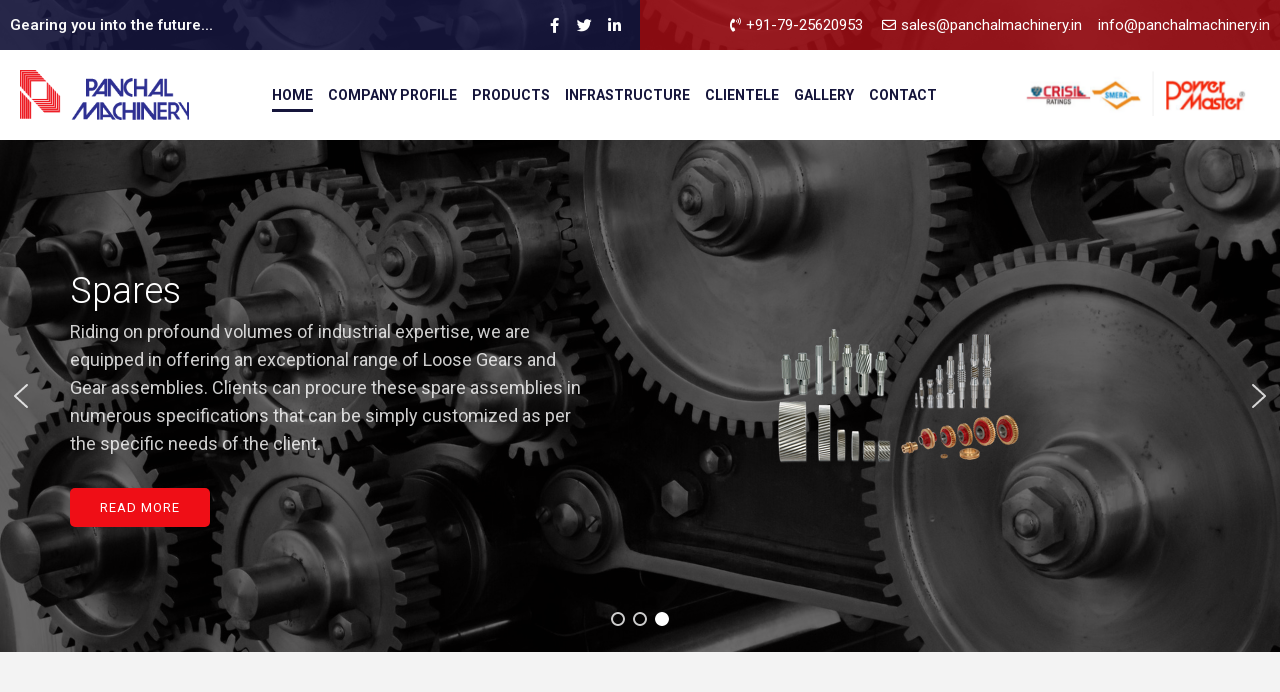

--- FILE ---
content_type: text/html; charset=UTF-8
request_url: https://www.panchalmachinery.in/
body_size: 19770
content:
<!DOCTYPE html><html lang="en-US"><head><meta name="viewport" content="width=0, initial-scale=1"><meta charset="UTF-8"><meta name="viewport" content="width=device-width, initial-scale=1, maximum-scale=1"><link rel="profile" href="http://gmpg.org/xfn/11"><link rel="pingback" href="https://www.panchalmachinery.in/xmlrpc.php"> <script>(function(html){html.className = html.className.replace(/\bno-js\b/,'js')})(document.documentElement);</script> <link rel="stylesheet" href="/s/8f227c.css"><title>Panchal Machinery</title><link rel="dns-prefetch" href="//maxcdn.bootstrapcdn.com"><link rel="dns-prefetch" href="//s.w.org"><link rel="alternate" type="application/rss+xml" title="Panchal Machinery &raquo; Feed" href="https://www.panchalmachinery.in/feed/"><link rel="alternate" type="application/rss+xml" title="Panchal Machinery &raquo; Comments Feed" href="https://www.panchalmachinery.in/comments/feed/"> <script>try{window._wpemojiSettings ={"baseUrl":"https:\/\/s.w.org\/images\/core\/emoji\/2.2.1\/72x72\/","ext":".png","svgUrl":"https:\/\/s.w.org\/images\/core\/emoji\/2.2.1\/svg\/","svgExt":".svg"}}catch(e){console.log(e)}</script> <style type="text/css">.n2-ss-spinner-simple-white-container {
    position: absolute;
    top: 50%;
    left: 50%;
    margin: -20px;
    background: #fff;
    width: 20px;
    height: 20px;
    padding: 10px;
    border-radius: 50%;
    z-index: 1000;
}

.n2-ss-spinner-simple-white {
  outline: 1px solid RGBA(0,0,0,0);
  width:100%;
  height: 100%;
}

.n2-ss-spinner-simple-white:before {
    position: absolute;
    top: 50%;
    left: 50%;
    width: 20px;
    height: 20px;
    margin-top: -11px;
    margin-left: -11px;
}

.n2-ss-spinner-simple-white:not(:required):before {
    content: '';
    border-radius: 50%;
    border-top: 2px solid #333;
    border-right: 2px solid transparent;
    animation: n2SimpleWhite .6s linear infinite;
}
@keyframes n2SimpleWhite {
    to {transform: rotate(360deg);}
}</style><style type="text/css">img.wp-smiley,
img.emoji {
	display: inline !important;
	border: none !important;
	box-shadow: none !important;
	height: 1em !important;
	width: 1em !important;
	margin: 0 .07em !important;
	vertical-align: -0.1em !important;
	background: none !important;
	padding: 0 !important;
}</style><style id="preloader-plus-inline-css" type="text/css">body.complete > *:not(.preloader-plus),.preloader-plus {transition-duration: 1000ms,1000ms,0s; }.preloader-plus * {color: #65615F; }.preloader-plus.complete {opacity: 0; transform:  scale(1); transition-delay: 0s,0s,1000ms; }.preloader-plus .preloader-site-title {font-weight: bold; font-size: 50px; text-transform: none; }.preloader-plus #preloader-counter {font-weight: bold; font-size: 24px; }.preloader-plus .preloader-plus-custom-content {font-weight: bold; font-size: 24px; text-transform: none; }.preloader-plus-default-icons {width: 80px; height: 80px; }.preloader-plus .preloader-custom-img {animation: preloader-none 1500ms linear infinite; width: 100px; }.preloader-plus .prog-bar {height: 5px; background-color: #dd3333; }.preloader-plus .prog-bar-bg {height: 5px; background-color: #919191; }.preloader-plus .prog-bar-wrapper {top: 0; padding-top: 0; width: 100%; }</style><link rel="stylesheet" id="fontawesome-css" href="//maxcdn.bootstrapcdn.com/font-awesome/4.7.0/css/font-awesome.min.css?ver=2.3" type="text/css" media="all"><link rel="stylesheet" id="elementor-post-50-css" href="wp-content/cache/autoptimize/css/autoptimize_single_4d51215cdf76496e5859d02bd968b4b8.css?ver=1608569876" type="text/css" media="all"><link rel="stylesheet" id="elementor-global-css" href="wp-content/cache/autoptimize/css/autoptimize_single_cd300c580769e356596957449475fea2.css?ver=1608569876" type="text/css" media="all"><link rel="stylesheet" id="elementor-post-2-css" href="wp-content/cache/autoptimize/css/autoptimize_single_803d6afe10dc6decbc64c6323e50cb60.css?ver=1608569876" type="text/css" media="all"><link rel="stylesheet" id="elementor-post-48-css" href="wp-content/cache/autoptimize/css/autoptimize_single_7ad84d4cae03b0a53a21ff7de2908c19.css?ver=1608569876" type="text/css" media="all"><link rel="stylesheet" id="elementor-post-67-css" href="wp-content/cache/autoptimize/css/autoptimize_single_7442ad32caae1fce0311a8da67e54970.css?ver=1608569876" type="text/css" media="all"><style id="customizr-main-inline-css" type="text/css">.tc-header.border-top { border-top-width: 5px; border-top-style: solid }
#czr-push-footer { display: none; visibility: hidden; }
        .czr-sticky-footer #czr-push-footer.sticky-footer-enabled { display: block; }</style><link rel="stylesheet" id="google-fonts-1-css" href="//fonts.googleapis.com/css?family=Roboto%3A100%2C100italic%2C200%2C200italic%2C300%2C300italic%2C400%2C400italic%2C500%2C500italic%2C600%2C600italic%2C700%2C700italic%2C800%2C800italic%2C900%2C900italic%7CRoboto+Slab%3A100%2C100italic%2C200%2C200italic%2C300%2C300italic%2C400%2C400italic%2C500%2C500italic%2C600%2C600italic%2C700%2C700italic%2C800%2C800italic%2C900%2C900italic&#038;ver=5.5.17" type="text/css" media="all"> <script type="text/javascript" src="wp-includes/js/jquery/jquery.js?ver=1.12.4-wp" id="jquery-core-js"></script> <script type="text/javascript" id="preloader-plus-js-extra">var preloader_plus = {"animation_delay":"500","animation_duration":"1000"};</script> <script type="text/javascript" id="tc-scripts-js-extra">var CZRParams = {"assetsPath":"https:\/\/www.panchalmachinery.in\/wp-content\/themes\/customizr\/assets\/front\/","mainScriptUrl":"https:\/\/www.panchalmachinery.in\/wp-content\/themes\/customizr\/assets\/front\/js\/tc-scripts.min.js?4.3.4","deferFontAwesome":"1","fontAwesomeUrl":"https:\/\/www.panchalmachinery.in\/wp-content\/themes\/customizr\/assets\/shared\/fonts\/fa\/css\/fontawesome-all.min.css?4.3.4","_disabled":[],"centerSliderImg":"1","isLightBoxEnabled":"1","SmoothScroll":{"Enabled":true,"Options":{"touchpadSupport":false}},"isAnchorScrollEnabled":"","anchorSmoothScrollExclude":{"simple":["[class*=edd]",".carousel-control","[data-toggle=\"modal\"]","[data-toggle=\"dropdown\"]","[data-toggle=\"czr-dropdown\"]","[data-toggle=\"tooltip\"]","[data-toggle=\"popover\"]","[data-toggle=\"collapse\"]","[data-toggle=\"czr-collapse\"]","[data-toggle=\"tab\"]","[data-toggle=\"pill\"]","[data-toggle=\"czr-pill\"]","[class*=upme]","[class*=um-]"],"deep":{"classes":[],"ids":[]}},"timerOnScrollAllBrowsers":"1","centerAllImg":"1","HasComments":"","LoadModernizr":"1","stickyHeader":"","extLinksStyle":"","extLinksTargetExt":"","extLinksSkipSelectors":{"classes":["btn","button"],"ids":[]},"dropcapEnabled":"","dropcapWhere":{"post":"","page":""},"dropcapMinWords":"","dropcapSkipSelectors":{"tags":["IMG","IFRAME","H1","H2","H3","H4","H5","H6","BLOCKQUOTE","UL","OL"],"classes":["btn"],"id":[]},"imgSmartLoadEnabled":"","imgSmartLoadOpts":{"parentSelectors":["[class*=grid-container], .article-container",".__before_main_wrapper",".widget-front",".post-related-articles",".tc-singular-thumbnail-wrapper"],"opts":{"excludeImg":[".tc-holder-img"]}},"imgSmartLoadsForSliders":"1","pluginCompats":[],"isWPMobile":"","menuStickyUserSettings":{"desktop":"stick_up","mobile":"stick_up"},"adminAjaxUrl":"https:\/\/www.panchalmachinery.in\/wp-admin\/admin-ajax.php","ajaxUrl":"https:\/\/www.panchalmachinery.in\/?czrajax=1","frontNonce":{"id":"CZRFrontNonce","handle":"831b39a02b"},"isDevMode":"","isModernStyle":"1","i18n":{"Permanently dismiss":"Permanently dismiss"},"frontNotifications":{"welcome":{"enabled":false,"content":"","dismissAction":"dismiss_welcome_note_front"}},"preloadGfonts":"1","googleFonts":"Source+Sans+Pro"};</script> <link rel="https://api.w.org/" href="https://www.panchalmachinery.in/wp-json/"><link rel="alternate" type="application/json" href="https://www.panchalmachinery.in/wp-json/wp/v2/pages/2"><link rel="EditURI" type="application/rsd+xml" title="RSD" href="https://www.panchalmachinery.in/xmlrpc.php?rsd"><link rel="wlwmanifest" type="application/wlwmanifest+xml" href="https://www.panchalmachinery.in/wp-includes/wlwmanifest.xml"><meta name="generator" content="WordPress 5.5.17"><link rel="canonical" href="https://www.panchalmachinery.in/"><link rel="shortlink" href="https://www.panchalmachinery.in/"><link rel="alternate" type="application/json+oembed" href="https://www.panchalmachinery.in/wp-json/oembed/1.0/embed?url=https%3A%2F%2Fwww.panchalmachinery.in%2F"><link rel="alternate" type="text/xml+oembed" href="https://www.panchalmachinery.in/wp-json/oembed/1.0/embed?url=https%3A%2F%2Fwww.panchalmachinery.in%2F&#038;format=xml"> <script type="text/javascript">(function () {
                window.lae_fs = {can_use_premium_code: false};
            })();</script> <script>document.documentElement.className = document.documentElement.className.replace( 'no-js', 'js' );</script> <style>.no-js img.lazyload { display: none; }
			figure.wp-block-image img.lazyloading { min-width: 150px; }
							.lazyload, .lazyloading { opacity: 0; }
				.lazyloaded {
					opacity: 1;
					transition: opacity 400ms;
					transition-delay: 0ms;
				}</style><style type="text/css">.recentcomments a{display:inline !important;padding:0 !important;margin:0 !important;}</style><link rel="icon" href="https://www.panchalmachinery.in/wp-content/uploads/2020/08/cropped-logo-32x32.png" sizes="32x32"><link rel="icon" href="https://www.panchalmachinery.in/wp-content/uploads/2020/08/cropped-logo-192x192.png" sizes="192x192"><link rel="apple-touch-icon" href="https://www.panchalmachinery.in/wp-content/uploads/2020/08/cropped-logo-180x180.png"><meta name="msapplication-TileImage" content="https://www.panchalmachinery.in/wp-content/uploads/2020/08/cropped-logo-270x270.png"><style type="text/css" id="wp-custom-css">body, ul li, h1, h2, h3, h4, h5, h6, p {
	    font-family: "Roboto", Sans-serif !important;
}
.preloader-plus{
/* 	    background-color: rgba(255,255,255,.5); */
/* 	    filter: blur(10px); */
}
.banner img, .products img{
	background-color: #CCCCCC;
	height: 250px;
	width: 250px;
	object-fit: cover;
	padding: 25px;
	border-radius: 50%;
}
.products img{
	background-color: #EAEAEA;
}
.products #tab-link img{
	height: auto;
	width: auto;
	padding: 0px;
	background-color: transparent;
}
.sp-testimonial-free{
	background-color: #F2F2F2;
	padding: 15px 25px;
	font-family: "Roboto", Sans-serif;
	min-height: 400px;
}
#sp-testimonial-free-wrapper-159 .sp-testimonial-free-section .tfree-client-designation{
	color: #EF111C;
}
#sp-testimonial-free-wrapper-159 .sp-testimonial-free-section .tfree-client-testimonial {
    color: #333333;
    min-height: 200px;
}
.client img{
	object-fit: contain;
	height: 100px;
	width: auto !important;
}
.client_slider img{
	height: 70px;
	width: 100%;
	object-fit: contain;
    padding: 5px;
    background-color: #fff;
}
.wp_teamshowcase_grid.design-2 .member-content p, .member-desc{
	    font-family: "Roboto", Sans-serif;
	display: none;
}
.wp_teamshowcase_grid.design-1 .member-name {
    font-size: 17px;
    line-height: 20px;
    text-align: center;
    font-weight: 600;
	text-transform: capitalize;
}
.wp_teamshowcase_grid.design-2 .elementor-widget-heading .elementor-heading-title, .white-popup-block .elementor-widget-heading .elementor-heading-title{
	color: #151547;
	text-align: left;
}
.white-popup-block {
   max-width: 70% !important;
    width: 800px;
}
.white-popup-block header{
    width: 50%; 
  float: left;
	padding: 10% 0;
}
.white-popup-block .wp-modal-body{
      display: flow-root;
  width: 50%;
	padding-bottom: 45px;
}
.white-popup-block{
  min-height: 400px;
}
.wp_teamshowcase_grid .team-grid {
    margin-bottom: 30px;
    width: 250px;
}
.wp-modal-header .member-popup-info{
	display: none;
}
.wp-modal-header {
    background-size: contain !important;
    color: #fff;
    height: 300px;
    position: relative;
    vertical-align: middle;
    justify-content: center;
    align-items: center;
    align-content: center;
}
.wp_teamshowcase_grid.design-1 .teamshowcase-image-bg img{
	object-fit: contain;
}

@media only screen and (max-width: 767px){
	.white-popup-block {
   max-width: 100% !important;
    width: 800px;
}
.white-popup-block header{
    width: 100%; 
  float: left;
}
.white-popup-block .wp-modal-body{
      display: flow-root;
  width: 100%;
}
.white-popup-block{
  min-height: 400px;
}
	.wp_teamshowcase_grid .team-grid {
    margin-bottom: 30px;
    width: 100%;
}
}</style> <script type="text/javascript">(function(){var N=this;N.N2_=N.N2_||{r:[],d:[]},N.N2R=N.N2R||function(){N.N2_.r.push(arguments)},N.N2D=N.N2D||function(){N.N2_.d.push(arguments)}}).call(window);if(!window.n2jQuery){window.n2jQuery={ready:function(cb){console.error('n2jQuery will be deprecated!');N2R(['$'],cb)}}}window.nextend={jQueryFallback:'https://www.panchalmachinery.in/wp-includes/js/jquery/jquery.js',localization:{},ready:function(cb){console.error('nextend.ready will be deprecated!');N2R('documentReady',function($){cb.call(window,$)})}};nextend.fontsLoaded=false;nextend.fontsLoadedActive=function(){nextend.fontsLoaded=true};var requiredFonts=["Roboto:n3","Roboto:n4"],fontData={google:{families:["Roboto:300,400:latin"]},active:function(){nextend.fontsLoadedActive()},inactive:function(){nextend.fontsLoadedActive()},fontactive:function(f,s){fontData.resolveFont(f+':'+s)},fontinactive:function(f,s){fontData.resolveFont(f+':'+s)},resolveFont:function(n){for(var i=requiredFonts.length-1;i>=0;i--){if(requiredFonts[i]===n){requiredFonts.splice(i,1);break}}if(!requiredFonts.length)nextend.fontsLoadedActive()}};if(typeof WebFontConfig!=='undefined'&&typeof WebFont==='undefined'){var _WebFontConfig=WebFontConfig;for(var k in WebFontConfig){if(k=='active'){fontData.active=function(){nextend.fontsLoadedActive();_WebFontConfig.active()}}else if(k=='inactive'){fontData.inactive=function(){nextend.fontsLoadedActive();_WebFontConfig.inactive()}}else if(k=='fontactive'){fontData.fontactive=function(f,s){fontData.resolveFont(f+':'+s);_WebFontConfig.fontactive.apply(this,arguments)}}else if(k=='fontinactive'){fontData.fontinactive=function(f,s){fontData.resolveFont(f+':'+s);_WebFontConfig.fontinactive.apply(this,arguments)}}else if(k=='google'){if(typeof WebFontConfig.google.families!=='undefined'){for(var i=0;i<WebFontConfig.google.families.length;i++){fontData.google.families.push(WebFontConfig.google.families[i])}}}else{fontData[k]=WebFontConfig[k]}}}fontData.classes=true;fontData.events=true;if(typeof WebFont==='undefined'){window.WebFontConfig=fontData}else{WebFont.load(fontData)}</script> <script type="text/javascript">N2R('documentReady',function($){nextend.fontsDeferred=$.Deferred();if(nextend.fontsLoaded){nextend.fontsDeferred.resolve()}else{nextend.fontsLoadedActive=function(){nextend.fontsLoaded=true;nextend.fontsDeferred.resolve()};var intercalCounter=0;nextend.fontInterval=setInterval(function(){if(intercalCounter>3||document.documentElement.className.indexOf('wf-active')!==-1){nextend.fontsLoadedActive();clearInterval(nextend.fontInterval)}intercalCounter++},1000)}N2R(["documentReady","smartslider-frontend","smartslider-simple-type-frontend"],function(){new N2Classes.SmartSliderSimple('#n2-ss-2',{"admin":false,"callbacks":"","background.video.mobile":1,"alias":{"id":0,"smoothScroll":0,"slideSwitch":0,"scroll":1},"align":"normal","isDelayed":0,"load":{"fade":1,"scroll":0},"playWhenVisible":1,"playWhenVisibleAt":0.5,"responsive":{"hideOn":{"desktopLandscape":false,"desktopPortrait":false,"tabletLandscape":false,"tabletPortrait":false,"mobileLandscape":false,"mobilePortrait":false},"onResizeEnabled":true,"type":"fullwidth","downscale":1,"upscale":1,"minimumHeight":0,"maximumSlideWidth":{"desktopLandscape":1300,"desktopPortrait":1300,"tabletLandscape":1300,"tabletPortrait":1300,"mobileLandscape":1300,"mobilePortrait":1300},"forceFull":1,"forceFullOverflowX":"body","forceFullHorizontalSelector":"","constrainRatio":1,"sliderHeightBasedOn":"real","decreaseSliderHeight":0,"focusUser":1,"focusEdge":"auto","breakpoints":[{"device":"tabletPortrait","type":"max-screen-width","portraitWidth":1199,"landscapeWidth":1199},{"device":"mobilePortrait","type":"max-screen-width","portraitWidth":700,"landscapeWidth":900}],"enabledDevices":{"desktopLandscape":0,"desktopPortrait":1,"tabletLandscape":0,"tabletPortrait":1,"mobileLandscape":0,"mobilePortrait":1},"sizes":{"desktopPortrait":{"width":1300,"height":500,"max":3000,"min":1200},"tabletPortrait":{"width":701,"height":269,"max":1199,"min":701},"mobilePortrait":{"width":320,"height":123,"max":900,"min":320}},"normalizedDeviceModes":{"unknown":"desktopPortrait","desktopPortrait":"desktopPortrait","desktopLandscape":"desktopPortrait","tabletLandscape":"desktopPortrait","tabletPortrait":"tabletPortrait","mobileLandscape":"tabletPortrait","mobilePortrait":"mobilePortrait"},"overflowHiddenPage":0,"focus":{"offsetTop":"#wpadminbar","offsetBottom":""}},"controls":{"mousewheel":0,"touch":"horizontal","keyboard":1,"blockCarouselInteraction":1},"lazyLoad":0,"lazyLoadNeighbor":0,"blockrightclick":0,"maintainSession":0,"autoplay":{"enabled":1,"start":1,"duration":5000,"autoplayLoop":1,"allowReStart":0,"pause":{"click":1,"mouse":"0","mediaStarted":1},"resume":{"click":0,"mouse":"0","mediaEnded":1,"slidechanged":0},"interval":1,"intervalModifier":"loop","intervalSlide":"current"},"perspective":1500,"layerMode":{"playOnce":0,"playFirstLayer":1,"mode":"skippable","inAnimation":"mainInEnd"},"bgAnimationsColor":"RGBA(51,51,51,1)","bgAnimations":0,"mainanimation":{"type":"horizontal","duration":800,"delay":0,"ease":"easeOutQuad","parallax":0,"shiftedBackgroundAnimation":0},"carousel":1,"dynamicHeight":0,"initCallbacks":function($){N2D("SmartSliderWidgetArrowImage","SmartSliderWidget",function(e,i){function r(e,i,t,s,r,o){this.key=e,this.action=t,this.desktopRatio=s,this.tabletRatio=r,this.mobileRatio=o,N2Classes.SmartSliderWidget.prototype.constructor.call(this,i)}return((r.prototype=Object.create(N2Classes.SmartSliderWidget.prototype)).constructor=r).prototype.onStart=function(){this.deferred=e.Deferred(),this.slider.sliderElement.on("SliderDevice",this.onDevice.bind(this)).trigger("addWidget",this.deferred),this.$widget=e("#"+this.slider.elementID+"-arrow-"+this.key).on("click",function(e){e.stopPropagation(),this.slider[this.action]()}.bind(this)),this.$resize=this.$widget.find(".n2-resize"),0===this.$resize.length&&(this.$resize=this.$widget),e.when(this.$widget.n2imagesLoaded(),this.slider.stages.get("ResizeFirst").getDeferred()).always(this.onLoad.bind(this))},r.prototype.onLoad=function(){this.$widget.addClass("n2-ss-widget--calc"),this.previousWidth=this.$resize.width(),this.previousHeight=this.$resize.height(),this.$widget.removeClass("n2-ss-widget--calc"),this.$resize.find("img").css("width","100%"),this.onDevice(null,{device:this.slider.responsive.getDeviceMode()}),this.deferred.resolve()},r.prototype.onDevice=function(e,i){var t=1;switch(i.device){case"tabletPortrait":case"tabletLandscape":t=this.tabletRatio;break;case"mobilePortrait":case"mobileLandscape":t=this.mobileRatio;break;default:t=this.desktopRatio}this.$resize.width(this.previousWidth*t),this.$resize.height(this.previousHeight*t)},function(e,i,t,s){this.key="arrow",this.previous=new r("previous",e,"previousWithDirection",i,t,s),this.next=new r("next",e,"nextWithDirection",i,t,s)}});new N2Classes.SmartSliderWidgetArrowImage(this,1,1,0.5);N2D("SmartSliderWidgetBulletTransition","SmartSliderWidget",function(l,s){function t(t,e){this.key="bullet",this.parameters=e,N2Classes.SmartSliderWidget.prototype.constructor.call(this,t)}return((t.prototype=Object.create(N2Classes.SmartSliderWidget.prototype)).constructor=t).prototype.onStart=function(){switch(this.hasDots=!0,this.axis="horizontal",this.offset=0,this.$bar=this.slider.sliderElement.find(".nextend-bullet-bar"),this.$widget=this.$bar.parent(),this.event="universalclick","mouseenter"===this.parameters.action&&(this.event="universalenter"),this.parameters.area){case 5:case 8:this.axis="vertical"}this.slider.stages.done("BeforeShow",this.onBeforeShow.bind(this))},t.prototype.onBeforeShow=function(){this.onVisibleSlidesChanged(),this.hasDots&&this.slider.currentSlide.$dot.addClass("n2-active").removeAttr("tabindex").attr("aria-current","true"),this.slider.sliderElement.on({visibleSlidesChanged:this.onVisibleSlidesChanged.bind(this),SlideWillChange:this.onSlideSwitch.bind(this)})},t.prototype.onSlideSwitch=function(t,e){this.hasDots&&(this.$dots.removeClass("n2-active").attr("tabindex","0").removeAttr("aria-current"),e.$dot.addClass("n2-active").removeAttr("tabindex").attr("aria-current","true"))},t.prototype.showThumbnail=function(t,e){var i=this.getThumbnail(t);NextendTween.to(i,.3,{opacity:1}),t.$dot.one("universalleave.thumbnailleave",this.hideThumbnail.bind(this,i))},t.prototype.hideThumbnail=function(t,e){e.stopPropagation(),NextendTween.to(t,.3,{opacity:0,onComplete:function(){t.remove()}})},t.prototype.getThumbnail=function(t){var e=t.$dot,i=this.slider.sliderElement.offset(),s=e.offset(),o=e.outerWidth(),a=e.outerHeight(),r=l("<div></div>").append(l("<div></div>").css({width:this.parameters.thumbnailWidth,height:this.parameters.thumbnailHeight,backgroundImage:'url("'+t.getThumbnail()+'")'}).addClass("n2-ss-bullet-thumbnail")).addClass(this.parameters.thumbnailStyle).addClass("n2-ss-bullet-thumbnail-container").appendTo(this.slider.sliderElement);switch(this.parameters.thumbnailPosition){case"right":r.css({left:s.left-i.left+o,top:s.top-i.top+a/2-r.outerHeight(!0)/2});break;case"left":r.css({left:s.left-i.left-r.outerWidth(!0),top:s.top-i.top+a/2-r.outerHeight(!0)/2});break;case"top":r.css({left:s.left-i.left+o/2-r.outerWidth(!0)/2,top:s.top-i.top-r.outerHeight(!0)});break;case"bottom":r.css({left:s.left-i.left+o/2-r.outerWidth(!0)/2,top:s.top-i.top+a})}return e.data("thumbnail",r),r},t.prototype.onVisibleSlidesChanged=function(){if(this.$dotsOuter!==s&&(this.$dotsOuter.remove(),delete this.$dotsOuter),this.$bar.html(""),this.slider.visibleSlides.length<=1)this.hasDots=!1;else{this.hasDots=!0,this.$dots=l(),this.$dotsOuter=l();for(var t=0;t<this.slider.visibleSlides.length;t++){var e=this.slider.visibleSlides[t],i=l('<div class="n2-ow n2-bullet '+this.parameters.dotClasses+'" tabindex="0"></div>').attr("role","button").attr("aria-label",e.getTitle()).appendTo(this.$bar);switch(this.$dotsOuter=this.$dotsOuter.add(i.wrap(l('<div class="n2-ow"></div>').on(this.event,this.onDotClick.bind(this,e))).on("n2Activate",this.onDotClick.bind(this,e))),e.$dot=i,this.$dots=this.$dots.add(i),this.parameters.mode){case"numeric":i.html(t+1);break;case"title":i.html(e.getTitle())}1===this.parameters.thumbnail&&e.getThumbnail()&&i.on({universalenter:this.showThumbnail.bind(this,e)},{leaveOnSecond:!0})}this.onSlideSwitch(null,this.slider.currentSlide)}},t.prototype.onDotClick=function(t,e){this.slider.directionalChangeTo(t.index)},t.prototype.calculateDimensions=function(t){this.isVisible()?(this.$widget.addClass("n2-ss-control-bullet--calculate-size"),t[this.key+"width"]=this.$bar.outerWidth(),t[this.key+"height"]=this.$bar.outerHeight(),this.$widget.removeClass("n2-ss-control-bullet--calculate-size")):(t[this.key+"width"]=0,t[this.key+"height"]=0)},t});new N2Classes.SmartSliderWidgetBulletTransition(this,{"area":10,"dotClasses":"n2-style-ea99b4d0fd859b2164a6c7ffa9ba224e-dot ","mode":"","action":"click"})}})})});</script></head><body class="home page-template page-template-elementor_header_footer page page-id-2 wp-embed-responsive ehf-header ehf-footer ehf-template-customizr ehf-stylesheet-customizr czr-link-hover-underline header-skin-light footer-skin-dark czr-no-sidebar tc-center-images czr-full-layout customizr-4-3-4 czr-sticky-footer elementor-default elementor-template-full-width elementor-kit-50 elementor-page elementor-page-2"><div id="page" class="hfeed site"><header id="masthead" itemscope="itemscope" itemtype="https://schema.org/WPHeader"><p class="main-title bhf-hidden" itemprop="headline"><a href="/" title="Panchal Machinery" rel="home">Panchal Machinery</a></p><div data-elementor-type="wp-post" data-elementor-id="48" class="elementor elementor-48" data-elementor-settings="[]"><div class="elementor-inner"><div class="elementor-section-wrap"><section class="elementor-section elementor-top-section elementor-element elementor-element-c5af83b elementor-section-full_width elementor-section-stretched elementor-hidden-phone elementor-section-height-default elementor-section-height-default" data-id="c5af83b" data-element_type="section" data-settings="{&quot;stretch_section&quot;:&quot;section-stretched&quot;,&quot;background_background&quot;:&quot;classic&quot;}"><div class="elementor-container elementor-column-gap-default"><div class="elementor-row"><div class="elementor-column elementor-col-50 elementor-top-column elementor-element elementor-element-3baa147 elementor-hidden-phone" data-id="3baa147" data-element_type="column" data-settings="{&quot;background_background&quot;:&quot;classic&quot;}"><div class="elementor-column-wrap elementor-element-populated"><div class="elementor-widget-wrap"><section class="elementor-section elementor-inner-section elementor-element elementor-element-4368e53 elementor-section-boxed elementor-section-height-default elementor-section-height-default" data-id="4368e53" data-element_type="section"><div class="elementor-container elementor-column-gap-default"><div class="elementor-row"><div class="elementor-column elementor-col-50 elementor-inner-column elementor-element elementor-element-b7a87c9" data-id="b7a87c9" data-element_type="column"><div class="elementor-column-wrap elementor-element-populated"><div class="elementor-widget-wrap"><div class="elementor-element elementor-element-e35c06e elementor-widget elementor-widget-heading" data-id="e35c06e" data-element_type="widget" data-widget_type="heading.default"><div class="elementor-widget-container"><h2 class="elementor-heading-title elementor-size-default">Gearing you into the future...</h2></div></div></div></div></div><div class="elementor-column elementor-col-50 elementor-inner-column elementor-element elementor-element-456a096" data-id="456a096" data-element_type="column"><div class="elementor-column-wrap elementor-element-populated"><div class="elementor-widget-wrap"><div class="elementor-element elementor-element-5d5eb6f elementor-shape-rounded elementor-grid-0 elementor-widget elementor-widget-social-icons" data-id="5d5eb6f" data-element_type="widget" data-widget_type="social-icons.default"><div class="elementor-widget-container"><div class="elementor-social-icons-wrapper elementor-grid"><div class="elementor-grid-item"> <a class="elementor-icon elementor-social-icon elementor-social-icon-facebook-f elementor-repeater-item-dacf0d4" href="//www.facebook.com/PMGearboxes" target="_blank"> <span class="elementor-screen-only">Facebook-f</span> <i class="fab fa-facebook-f"></i> </a></div><div class="elementor-grid-item"> <a class="elementor-icon elementor-social-icon elementor-social-icon-twitter elementor-repeater-item-8d01361" href="//twitter.com/PMGearboxes" target="_blank"> <span class="elementor-screen-only">Twitter</span> <i class="fab fa-twitter"></i> </a></div><div class="elementor-grid-item"> <a class="elementor-icon elementor-social-icon elementor-social-icon-linkedin-in elementor-repeater-item-ef2d337" href="//in.linkedin.com/company/panchal-machinery" target="_blank"> <span class="elementor-screen-only">Linkedin-in</span> <i class="fab fa-linkedin-in"></i> </a></div></div></div></div></div></div></div></div></div></section></div></div></div><div class="elementor-column elementor-col-50 elementor-top-column elementor-element elementor-element-c3befd5" data-id="c3befd5" data-element_type="column" data-settings="{&quot;background_background&quot;:&quot;classic&quot;}"><div class="elementor-column-wrap elementor-element-populated"><div class="elementor-widget-wrap"><section class="elementor-section elementor-inner-section elementor-element elementor-element-9ce7a16 elementor-section-boxed elementor-section-height-default elementor-section-height-default" data-id="9ce7a16" data-element_type="section"><div class="elementor-container elementor-column-gap-default"><div class="elementor-row"><div class="elementor-column elementor-col-100 elementor-inner-column elementor-element elementor-element-a033c33" data-id="a033c33" data-element_type="column"><div class="elementor-column-wrap elementor-element-populated"><div class="elementor-widget-wrap"><div class="elementor-element elementor-element-c348232 elementor-icon-list--layout-inline elementor-align-right elementor-list-item-link-full_width elementor-widget elementor-widget-icon-list" data-id="c348232" data-element_type="widget" data-widget_type="icon-list.default"><div class="elementor-widget-container"><ul class="elementor-icon-list-items elementor-inline-items"><li class="elementor-icon-list-item elementor-inline-item"> <a href="tel:917925620953%20"> <span class="elementor-icon-list-icon"> <i aria-hidden="true" class="fas fa-phone-volume"></i> </span> <span class="elementor-icon-list-text">+91-79-25620953</span> </a></li><li class="elementor-icon-list-item elementor-inline-item"> <a href="mailto:sales@panchalmachinery.in"> <span class="elementor-icon-list-icon"> <i aria-hidden="true" class="far fa-envelope"></i> </span> <span class="elementor-icon-list-text">sales@panchalmachinery.in</span> </a></li><li class="elementor-icon-list-item elementor-inline-item"> <a href="mailto:info@panchalmachinery.in"> <span class="elementor-icon-list-text">info@panchalmachinery.in</span> </a></li></ul></div></div></div></div></div></div></div></section></div></div></div></div></div></section><section class="elementor-section elementor-top-section elementor-element elementor-element-c871d4a elementor-section-full_width elementor-section-stretched elementor-section-height-default elementor-section-height-default" data-id="c871d4a" data-element_type="section" data-settings="{&quot;stretch_section&quot;:&quot;section-stretched&quot;}"><div class="elementor-container elementor-column-gap-default"><div class="elementor-row"><div class="elementor-column elementor-col-100 elementor-top-column elementor-element elementor-element-ed505f6" data-id="ed505f6" data-element_type="column"><div class="elementor-column-wrap elementor-element-populated"><div class="elementor-widget-wrap"><section class="elementor-section elementor-inner-section elementor-element elementor-element-66d7f99 elementor-section-full_width elementor-section-height-default elementor-section-height-default" data-id="66d7f99" data-element_type="section"><div class="elementor-container elementor-column-gap-default"><div class="elementor-row"><div class="elementor-column elementor-col-33 elementor-inner-column elementor-element elementor-element-367ec21" data-id="367ec21" data-element_type="column"><div class="elementor-column-wrap elementor-element-populated"><div class="elementor-widget-wrap"><div class="elementor-element elementor-element-f4f1d35 elementor-widget elementor-widget-image" data-id="f4f1d35" data-element_type="widget" data-widget_type="image.default"><div class="elementor-widget-container"><div class="elementor-image"> <a href="//panchal-machinery.flashtech.io/"> <img width="248" height="73" alt="" loading="lazy" data-src="https://www.panchalmachinery.in/wp-content/uploads/2020/08/logo.png" class="attachment-large size-large lazyload" src="[data-uri]"><noscript><img width="248" height="73" src="wp-content/uploads/2020/08/logo.png" class="attachment-large size-large" alt="" loading="lazy"></noscript> </a></div></div></div></div></div></div><div class="elementor-column elementor-col-33 elementor-inner-column elementor-element elementor-element-0c3eb22" data-id="0c3eb22" data-element_type="column"><div class="elementor-column-wrap elementor-element-populated"><div class="elementor-widget-wrap"><div class="elementor-element elementor-element-d629e09 hfe-nav-menu__align-center hfe-submenu-icon-arrow hfe-submenu-animation-none hfe-link-redirect-child hfe-nav-menu__breakpoint-tablet elementor-widget elementor-widget-navigation-menu" data-id="d629e09" data-element_type="widget" data-widget_type="navigation-menu.default"><div class="elementor-widget-container"><div class="hfe-nav-menu hfe-layout-horizontal hfe-nav-menu-layout horizontal hfe-pointer__underline hfe-animation__drop-in" data-layout="horizontal"><div class="hfe-nav-menu__toggle elementor-clickable"><div class="hfe-nav-menu-icon"> <i aria-hidden="true" tabindex="0" class="fas fa-align-justify"></i></div></div><nav class="hfe-nav-menu__layout-horizontal hfe-nav-menu__submenu-arrow" data-toggle-icon="&lt;i aria-hidden=&quot;true&quot; tabindex=&quot;0&quot; class=&quot;fas fa-align-justify&quot;&gt;&lt;/i&gt;" data-close-icon="&lt;i aria-hidden=&quot;true&quot; tabindex=&quot;0&quot; class=&quot;fas fa-times&quot;&gt;&lt;/i&gt;" data-full-width="yes"><ul id="menu-1-d629e09" class="hfe-nav-menu"><li id="menu-item-59" class="menu-item menu-item-type-post_type menu-item-object-page menu-item-home current-menu-item page_item page-item-2 current_page_item parent hfe-creative-menu"><a href="/" class="hfe-menu-item">Home</a></li><li id="menu-item-55" class="menu-item menu-item-type-post_type menu-item-object-page parent hfe-creative-menu"><a href="company-profile/" class="hfe-menu-item">Company profile</a></li><li id="menu-item-61" class="menu-item menu-item-type-post_type menu-item-object-page parent hfe-creative-menu"><a href="products/" class="hfe-menu-item">Products</a></li><li id="menu-item-60" class="menu-item menu-item-type-post_type menu-item-object-page parent hfe-creative-menu"><a href="infrastructure/" class="hfe-menu-item">Infrastructure</a></li><li id="menu-item-54" class="menu-item menu-item-type-post_type menu-item-object-page parent hfe-creative-menu"><a href="clientele/" class="hfe-menu-item">Clientele</a></li><li id="menu-item-58" class="menu-item menu-item-type-post_type menu-item-object-page parent hfe-creative-menu"><a href="gallery/" class="hfe-menu-item">Gallery</a></li><li id="menu-item-56" class="menu-item menu-item-type-post_type menu-item-object-page parent hfe-creative-menu"><a href="contact/" class="hfe-menu-item">Contact</a></li></ul></nav></div></div></div></div></div></div><div class="elementor-column elementor-col-33 elementor-inner-column elementor-element elementor-element-4edde23" data-id="4edde23" data-element_type="column"><div class="elementor-column-wrap elementor-element-populated"><div class="elementor-widget-wrap"><div class="elementor-element elementor-element-0133e5f elementor-widget elementor-widget-image" data-id="0133e5f" data-element_type="widget" data-widget_type="image.default"><div class="elementor-widget-container"><div class="elementor-image"> <img width="478" height="94" alt="" loading="lazy" data-srcset="https://www.panchalmachinery.in/wp-content/uploads/2020/08/header-right-logos.png 478w, https://www.panchalmachinery.in/wp-content/uploads/2020/08/header-right-logos-300x59.png 300w" data-src="https://www.panchalmachinery.in/wp-content/uploads/2020/08/header-right-logos.png" data-sizes="(max-width: 478px) 100vw, 478px" class="attachment-large size-large lazyload" src="[data-uri]"><noscript><img width="478" height="94" src="wp-content/uploads/2020/08/header-right-logos.png" class="attachment-large size-large" alt="" loading="lazy" srcset="https://www.panchalmachinery.in/wp-content/uploads/2020/08/header-right-logos.png 478w, https://www.panchalmachinery.in/wp-content/uploads/2020/08/header-right-logos-300x59.png 300w" sizes="(max-width: 478px) 100vw, 478px"></noscript></div></div></div></div></div></div></div></div></section></div></div></div></div></div></section></div></div></div></header><div data-elementor-type="wp-page" data-elementor-id="2" class="elementor elementor-2" data-elementor-settings="[]"><div class="elementor-inner"><div class="elementor-section-wrap"><section class="elementor-section elementor-top-section elementor-element elementor-element-9e130ca elementor-section-full_width elementor-section-height-default elementor-section-height-default" data-id="9e130ca" data-element_type="section" data-settings="{&quot;background_background&quot;:&quot;classic&quot;}"><div class="elementor-background-overlay"></div><div class="elementor-container elementor-column-gap-default"><div class="elementor-row"><div class="elementor-column elementor-col-100 elementor-top-column elementor-element elementor-element-3dbea40" data-id="3dbea40" data-element_type="column"><div class="elementor-column-wrap elementor-element-populated"><div class="elementor-widget-wrap"><div class="elementor-element elementor-element-9c9a787 elementor-widget elementor-widget-shortcode" data-id="9c9a787" data-element_type="widget" data-widget_type="shortcode.default"><div class="elementor-widget-container"><div class="elementor-shortcode"><div class="n2-section-smartslider fitvidsignore n2_clear" role="region" aria-label="Slider"><style>div#n2-ss-2{width:1300px;}div#n2-ss-2 .n2-ss-slider-1{position:relative;}div#n2-ss-2 .n2-ss-slider-background-video-container{position:absolute;left:0;top:0;width:100%;height:100%;overflow:hidden;}div#n2-ss-2 .n2-ss-slider-2{position:relative;overflow:hidden;padding:0px 0px 0px 0px;height:500px;border:0px solid RGBA(62,62,62,1);border-radius:0px;background-clip:padding-box;background-repeat:repeat;background-position:50% 50%;background-size:cover;background-attachment:scroll;z-index:1;}div#n2-ss-2.n2-ss-mobileLandscape .n2-ss-slider-2,div#n2-ss-2.n2-ss-mobilePortrait .n2-ss-slider-2{background-attachment:scroll;}div#n2-ss-2 .n2-ss-slider-3{position:relative;width:100%;height:100%;overflow:hidden;outline:1px solid rgba(0,0,0,0);z-index:10;}div#n2-ss-2 .n2-ss-slide-backgrounds,div#n2-ss-2 .n2-ss-slider-3 > .n-particles-js-canvas-el,div#n2-ss-2 .n2-ss-slider-3 > .n2-ss-divider{position:absolute;left:0;top:0;width:100%;height:100%;}div#n2-ss-2 .n2-ss-slide-backgrounds{z-index:10;}div#n2-ss-2 .n2-ss-slider-3 > .n-particles-js-canvas-el{z-index:12;}div#n2-ss-2 .n2-ss-slide-backgrounds > *{overflow:hidden;}div#n2-ss-2 .n2-ss-slide{position:absolute;top:0;left:0;width:100%;height:100%;z-index:20;display:block;-webkit-backface-visibility:hidden;}div#n2-ss-2 .n2-ss-layers-container{position:relative;width:1300px;height:500px;}div#n2-ss-2 .n2-ss-parallax-clip > .n2-ss-layers-container{position:absolute;right:0;}div#n2-ss-2 .n2-ss-slide{perspective:1500px;}div#n2-ss-2[data-ie] .n2-ss-slide{perspective:none;transform:perspective(1500px);}div#n2-ss-2 .n2-ss-slide-active{z-index:21;}div#n2-ss-2 .n2-ss-button-container,div#n2-ss-2 .n2-ss-button-container a{display:inline-block;}div#n2-ss-2 .n2-ss-button-container.n2-ss-fullwidth,div#n2-ss-2 .n2-ss-button-container.n2-ss-fullwidth a{display:block;}div#n2-ss-2 .n2-ss-button-container.n2-ss-nowrap{white-space:nowrap;}div#n2-ss-2 .n2-ss-button-container a div{display:inline;font-size:inherit;text-decoration:inherit;color:inherit;line-height:inherit;font-family:inherit;font-weight:inherit;}div#n2-ss-2 .n2-ss-button-container a > div{display:inline-flex;align-items:center;vertical-align:top;}div#n2-ss-2 .n2-ss-button-container span{font-size:100%;vertical-align:baseline;}div#n2-ss-2 .n2-ss-button-container a[data-iconplacement="left"] span{margin-right:0.3em;}div#n2-ss-2 .n2-ss-button-container a[data-iconplacement="right"] span{margin-left:0.3em;}div#n2-ss-2 .nextend-arrow{cursor:pointer;overflow:hidden;line-height:0 !important;z-index:18;}div#n2-ss-2 .nextend-arrow img{position:relative;min-height:0;min-width:0;vertical-align:top;width:auto;height:auto;max-width:100%;max-height:100%;display:inline;}div#n2-ss-2 .nextend-arrow img.n2-arrow-hover-img{display:none;}div#n2-ss-2 .nextend-arrow:HOVER img.n2-arrow-hover-img{display:inline;}div#n2-ss-2 .nextend-arrow:HOVER img.n2-arrow-normal-img{display:none;}div#n2-ss-2 .nextend-arrow-animated{overflow:hidden;}div#n2-ss-2 .nextend-arrow-animated > div{position:relative;}div#n2-ss-2 .nextend-arrow-animated .n2-active{position:absolute;}div#n2-ss-2 .nextend-arrow-animated-fade{transition:background 0.3s, opacity 0.4s;}div#n2-ss-2 .nextend-arrow-animated-horizontal > div{transition:all 0.4s;left:0;}div#n2-ss-2 .nextend-arrow-animated-horizontal .n2-active{top:0;}div#n2-ss-2 .nextend-arrow-previous.nextend-arrow-animated-horizontal:HOVER > div,div#n2-ss-2 .nextend-arrow-previous.nextend-arrow-animated-horizontal:FOCUS > div,div#n2-ss-2 .nextend-arrow-next.nextend-arrow-animated-horizontal .n2-active{left:-100%;}div#n2-ss-2 .nextend-arrow-previous.nextend-arrow-animated-horizontal .n2-active,div#n2-ss-2 .nextend-arrow-next.nextend-arrow-animated-horizontal:HOVER > div,div#n2-ss-2 .nextend-arrow-next.nextend-arrow-animated-horizontal:FOCUS > div{left:100%;}div#n2-ss-2 .nextend-arrow.nextend-arrow-animated-horizontal:HOVER .n2-active,div#n2-ss-2 .nextend-arrow.nextend-arrow-animated-horizontal:FOCUS .n2-active{left:0;}div#n2-ss-2 .nextend-arrow-animated-vertical > div{transition:all 0.4s;top:0;}div#n2-ss-2 .nextend-arrow-animated-vertical .n2-active{left:0;}div#n2-ss-2 .nextend-arrow-animated-vertical .n2-active{top:-100%;}div#n2-ss-2 .nextend-arrow-animated-vertical:HOVER > div,div#n2-ss-2 .nextend-arrow-animated-vertical:FOCUS > div{top:100%;}div#n2-ss-2 .nextend-arrow-animated-vertical:HOVER .n2-active,div#n2-ss-2 .nextend-arrow-animated-vertical:FOCUS .n2-active{top:0;}div#n2-ss-2 .n2-ss-control-bullet{visibility:hidden;text-align:center;justify-content:center;z-index:14;}div#n2-ss-2 .n2-ss-control-bullet--calculate-size{left:0 !important;}div#n2-ss-2 .n2-ss-control-bullet-horizontal.n2-ss-control-bullet-fullsize{width:100%;}div#n2-ss-2 .n2-ss-control-bullet-vertical.n2-ss-control-bullet-fullsize{height:100%;flex-flow:column;}div#n2-ss-2 .nextend-bullet-bar{display:inline-flex;visibility:visible;align-items:center;flex-wrap:wrap;}div#n2-ss-2 .n2-bar-justify-content-left{justify-content:flex-start;}div#n2-ss-2 .n2-bar-justify-content-center{justify-content:center;}div#n2-ss-2 .n2-bar-justify-content-right{justify-content:flex-end;}div#n2-ss-2 .n2-ss-control-bullet-vertical > .nextend-bullet-bar{flex-flow:column;}div#n2-ss-2 .n2-ss-control-bullet-fullsize > .nextend-bullet-bar{display:flex;}div#n2-ss-2 .n2-ss-control-bullet-horizontal.n2-ss-control-bullet-fullsize > .nextend-bullet-bar{flex:1 1 auto;}div#n2-ss-2 .n2-ss-control-bullet-vertical.n2-ss-control-bullet-fullsize > .nextend-bullet-bar{height:100%;}div#n2-ss-2 .nextend-bullet-bar .n2-bullet{cursor:pointer;transition:background-color 0.4s;}div#n2-ss-2 .nextend-bullet-bar .n2-bullet.n2-active{cursor:default;}div#n2-ss-2 div.n2-ss-bullet-thumbnail-container{position:absolute;opacity:0;z-index:10000000;}div#n2-ss-2 .n2-ss-bullet-thumbnail-container .n2-ss-bullet-thumbnail{background-size:cover;background-repeat:no-repeat;background-position:center;}div#n2-ss-2 .n2-font-c769f17c1628a26b44b1814f3833ba97-hover{font-family: 'Roboto';color: #ffffff;font-size:225%;text-shadow: none;line-height: 1.5;font-weight: normal;font-style: normal;text-decoration: none;text-align: inherit;letter-spacing: normal;word-spacing: normal;text-transform: none;font-weight: 300;}div#n2-ss-2 .n2-font-996c056cf8b480f6ee1d7e6d8f242861-paragraph{font-family: 'Roboto';color: RGBA(255,255,255,0.8);font-size:112.5%;text-shadow: none;line-height: 1.6;font-weight: normal;font-style: normal;text-decoration: none;text-align: inherit;letter-spacing: normal;word-spacing: normal;text-transform: none;font-weight: 400;}div#n2-ss-2 .n2-font-996c056cf8b480f6ee1d7e6d8f242861-paragraph a, div#n2-ss-2 .n2-font-996c056cf8b480f6ee1d7e6d8f242861-paragraph a:FOCUS{font-family: 'Roboto';color: #1890d7;font-size:100%;text-shadow: none;line-height: 1.6;font-weight: normal;font-style: normal;text-decoration: none;text-align: inherit;letter-spacing: normal;word-spacing: normal;text-transform: none;font-weight: 400;}div#n2-ss-2 .n2-font-996c056cf8b480f6ee1d7e6d8f242861-paragraph a:HOVER, div#n2-ss-2 .n2-font-996c056cf8b480f6ee1d7e6d8f242861-paragraph a:ACTIVE{font-family: 'Roboto';color: #1890d7;font-size:100%;text-shadow: none;line-height: 1.6;font-weight: normal;font-style: normal;text-decoration: none;text-align: inherit;letter-spacing: normal;word-spacing: normal;text-transform: none;font-weight: 400;}div#n2-ss-2 .n2-font-40478f645930123ff66f976fea49b332-link a{font-family: 'Roboto';color: #ffffff;font-size:81.25%;text-shadow: none;line-height: 1.5;font-weight: normal;font-style: normal;text-decoration: none;text-align: center;letter-spacing: 1px;word-spacing: normal;text-transform: uppercase;font-weight: 400;}div#n2-ss-2 .n2-style-ef93ea437fa949c9c13e301d26d0e90b-heading{background: #ef0e16;opacity:1;padding:10px 30px 10px 30px ;box-shadow: none;border-width: 0px;border-style: solid;border-color: #000000; border-color: RGBA(0,0,0,1);border-radius:5px;}div#n2-ss-2 .n2-style-ea99b4d0fd859b2164a6c7ffa9ba224e-dot{background: RGBA(255,255,255,0);opacity:1;padding:5px 5px 5px 5px ;box-shadow: none;border-width: 2px;border-style: solid;border-color: #ffffff; border-color: RGBA(255,255,255,0.8);border-radius:50px;margin: 4px;}div#n2-ss-2 .n2-style-ea99b4d0fd859b2164a6c7ffa9ba224e-dot.n2-active, div#n2-ss-2 .n2-style-ea99b4d0fd859b2164a6c7ffa9ba224e-dot:HOVER, div#n2-ss-2 .n2-style-ea99b4d0fd859b2164a6c7ffa9ba224e-dot:FOCUS{background: #ffffff;border-width: 2px;border-style: solid;border-color: #ffffff; border-color: RGBA(255,255,255,1);}</style><div id="n2-ss-2-align" class="n2-ss-align"><div class="n2-padding"><div id="n2-ss-2" data-creator="Smart Slider 3" class="n2-ss-slider n2-ow n2-has-hover n2notransition n2-ss-load-fade " style="font-size: 1rem;" data-fontsize="16"><div class="n2-ss-slider-1 n2_ss__touch_element n2-ow" style=""><div class="n2-ss-slider-2 n2-ow" style=""><div class="n2-ss-slider-3 n2-ow" style=""><div class="n2-ss-slide-backgrounds"></div><div data-first="1" data-slide-duration="0" data-id="3" data-title="Slide 1" style="" class=" n2-ss-slide n2-ss-canvas n2-ow n2-ss-slide-3"><div class="n2-ss-slide-background n2-ow" data-mode="fill"></div><div class="n2-ss-layers-container n2-ow"><div class="n2-ss-layer n2-ow" style="padding:40px 50px 40px 50px;" data-desktopportraitpadding="40|*|50|*|40|*|50" data-mobileportraitpadding="0|*|0|*|0|*|0" data-sstype="slide" data-csstextalign="center" data-pm="default"><div class="n2-ss-layer n2-ow n-uc-19001ef738de1" style="overflow:visible;" data-csstextalign="left" data-has-maxwidth="0" data-desktopportraitmaxwidth="0" data-cssselfalign="inherit" data-desktopportraitselfalign="inherit" data-pm="default" data-desktopportraitverticalalign="center" data-desktopportraitpadding="10|*|10|*|10|*|10|*|px+" data-mobileportraitpadding="20|*|20|*|20|*|20|*|px+" data-desktopportraitinneralign="left" data-mobileportraitinneralign="center" data-sstype="content" data-hasbackground="0" data-rotation="0" data-desktopportrait="1" data-desktoplandscape="1" data-tabletportrait="1" data-tabletlandscape="1" data-mobileportrait="1" data-mobilelandscape="1" data-adaptivefont="1" data-desktopportraitfontsize="100" data-plugin="rendered"><div class="n2-ss-section-main-content n2-ss-layer-content n2-ow n-uc-19001ef738de1-inner" style="padding:0.625em 0.625em 0.625em 0.625em ;" data-verticalalign="center"><div class="n2-ss-layer n2-ow n-uc-180f0b0bfd71d" style="margin:0em 0em 0em 0em ;overflow:visible;" data-frontend-fullwidth="1" data-pm="normal" data-desktopportraitmargin="0|*|0|*|0|*|0|*|px+" data-desktopportraitheight="0" data-has-maxwidth="0" data-desktopportraitmaxwidth="0" data-cssselfalign="inherit" data-desktopportraitselfalign="inherit" data-csstextalign="inherit" data-desktopportraitpadding="0|*|0|*|0|*|0|*|px+" data-desktopportraitgutter="0" data-mobileportraitgutter="10" data-desktopportraitwrapafter="0" data-mobileportraitwrapafter="1" data-mobilelandscapewrapafter="1" data-desktopportraitinneralign="inherit" data-sstype="row" data-rotation="0" data-desktopportrait="1" data-desktoplandscape="1" data-tabletportrait="1" data-tabletlandscape="1" data-mobileportrait="1" data-mobilelandscape="1" data-adaptivefont="0" data-desktopportraitfontsize="100" data-plugin="rendered"><div class="n2-ss-layer-row n-uc-180f0b0bfd71d-inner" style="padding:0em 0em 0em 0em ;"><div class="n2-ss-layer-row-inner "><div class="n2-ss-layer n2-ow n-uc-1ee0db941a48b" style="width: 45%;margin-right: 0px;margin-top: 0px;overflow:visible;" data-csstextalign="inherit" data-has-maxwidth="0" data-desktopportraitmaxwidth="0" data-pm="default" data-desktopportraitverticalalign="center" data-desktopportraitpadding="0|*|0|*|0|*|0|*|px+" data-desktopportraitinneralign="inherit" data-desktopportraitorder="0" data-colwidthpercent="45" data-sstype="col" data-rotation="0" data-desktopportrait="1" data-desktoplandscape="1" data-tabletportrait="1" data-tabletlandscape="1" data-mobileportrait="1" data-mobilelandscape="1" data-adaptivefont="0" data-desktopportraitfontsize="100" data-plugin="rendered"><div class="n2-ss-layer-col n2-ss-layer-content n-uc-1ee0db941a48b-inner" style="padding:0em 0em 0em 0em ;" data-verticalalign="flex-start"><div class="n2-ss-layer n2-ow" style="margin:0em 0em 0em 0em ;overflow:visible;" data-pm="normal" data-desktopportraitmargin="0|*|0|*|0|*|0|*|px+" data-desktopportraitheight="0" data-has-maxwidth="0" data-desktopportraitmaxwidth="0" data-cssselfalign="inherit" data-desktopportraitselfalign="inherit" data-sstype="layer" data-rotation="0" data-desktopportrait="1" data-desktoplandscape="1" data-tabletportrait="1" data-tabletlandscape="1" data-mobileportrait="1" data-mobilelandscape="1" data-adaptivefont="0" data-desktopportraitfontsize="100" data-tabletportraitfontsize="80" data-mobileportraitfontsize="70" data-plugin="rendered"><h2 id="n2-ss-2item1" class="n2-font-c769f17c1628a26b44b1814f3833ba97-hover n2-ss-item-content n2-ow" style="display:block;">Worm Gear Box</h2></div><div class="n2-ss-layer n2-ow" style="margin:0em 0em 1.875em 0em ;overflow:visible;" data-pm="normal" data-desktopportraitmargin="0|*|0|*|30|*|0|*|px+" data-mobileportraitmargin="0|*|0|*|10|*|0|*|px+" data-desktopportraitheight="0" data-has-maxwidth="0" data-desktopportraitmaxwidth="0" data-cssselfalign="inherit" data-desktopportraitselfalign="inherit" data-sstype="layer" data-rotation="0" data-desktopportrait="1" data-desktoplandscape="1" data-tabletportrait="1" data-tabletlandscape="1" data-mobileportrait="1" data-mobilelandscape="1" data-adaptivefont="0" data-desktopportraitfontsize="100" data-tabletportraitfontsize="80" data-mobileportraitfontsize="60" data-plugin="rendered"><div class="n2-ss-item-content n2-ow"><div class=" n2-ow n2-ow-all"><p class="n2-font-996c056cf8b480f6ee1d7e6d8f242861-paragraph n2-ow">Worm Gear Boxes are used in a variety of industries and our extremely versatile, compact and robust design has proven to be superior, efficient and reliable. Hence, we are Industry’s first choice when it comes to worm gearboxes.</p></div></div></div><div class="n2-ss-layer n2-ow" style="margin:0em 0em 0em 0em ;overflow:visible;" data-pm="normal" data-desktopportraitmargin="0|*|0|*|0|*|0|*|px+" data-desktopportraitheight="0" data-has-maxwidth="0" data-desktopportraitmaxwidth="0" data-cssselfalign="inherit" data-desktopportraitselfalign="inherit" data-sstype="layer" data-rotation="0" data-desktopportrait="1" data-desktoplandscape="1" data-tabletportrait="1" data-tabletlandscape="1" data-mobileportrait="1" data-mobilelandscape="1" data-adaptivefont="0" data-desktopportraitfontsize="100" data-plugin="rendered"><div class="n2-ss-button-container n2-ss-item-content n2-ow n2-font-40478f645930123ff66f976fea49b332-link n2-ss-nowrap"><a class="n2-style-ef93ea437fa949c9c13e301d26d0e90b-heading n2-ow " href="products/#warm"><div><div>Read More</div></div></a></div></div></div></div><div class="n2-ss-layer n2-ow n-uc-13116e89e3503" style="width: 55%;margin-right: 0px;margin-top: 0px;overflow:visible;" data-csstextalign="center" data-has-maxwidth="0" data-desktopportraitmaxwidth="0" data-pm="default" data-desktopportraitverticalalign="center" data-desktopportraitpadding="0|*|0|*|0|*|0|*|px+" data-desktopportraitinneralign="center" data-desktopportraitorder="0" data-mobileportraitorder="1" data-colwidthpercent="55" data-sstype="col" data-rotation="0" data-desktopportrait="1" data-desktoplandscape="1" data-tabletportrait="1" data-tabletlandscape="1" data-mobileportrait="1" data-mobilelandscape="1" data-adaptivefont="0" data-desktopportraitfontsize="100" data-plugin="rendered"><div class="n2-ss-layer-col n2-ss-layer-content n-uc-13116e89e3503-inner" style="padding:0em 0em 0em 0em ;" data-verticalalign="flex-start"><div class="n2-ss-layer n2-ow" style="margin:0em 0em 0em 0em ;overflow:visible;" data-pm="normal" data-desktopportraitmargin="0|*|0|*|0|*|0|*|px+" data-desktopportraitheight="0" data-has-maxwidth="0" data-desktopportraitmaxwidth="0" data-mobileportraitmaxwidth="270" data-cssselfalign="inherit" data-desktopportraitselfalign="inherit" data-sstype="layer" data-rotation="0" data-desktopportrait="1" data-desktoplandscape="1" data-tabletportrait="1" data-tabletlandscape="1" data-mobileportrait="1" data-mobilelandscape="1" data-adaptivefont="0" data-desktopportraitfontsize="100" data-plugin="rendered"><div class=" n2-ss-img-wrapper n2-ss-img-crop n2-ss-item-content n2-ow"><img src="wp-content/uploads/2020/10/WormGearBox.png" id="n2-ss-2item4" alt="" style="display: inline-block; max-width: 100%; width: auto;height: auto;" class=" n2-ow skip-lazy" data-skip-lazy="1"></div></div></div></div></div></div></div></div></div></div></div></div><div data-slide-duration="0" data-id="5" data-title="Slide 2" style="" class=" n2-ss-slide n2-ss-canvas n2-ow n2-ss-slide-5"><div class="n2-ss-slide-background n2-ow" data-mode="fill"></div><div class="n2-ss-layers-container n2-ow"><div class="n2-ss-layer n2-ow" style="padding:40px 50px 40px 50px;" data-desktopportraitpadding="40|*|50|*|40|*|50" data-mobileportraitpadding="0|*|0|*|0|*|0" data-sstype="slide" data-csstextalign="center" data-pm="default"><div class="n2-ss-layer n2-ow n-uc-119f66eb31e42" style="overflow:visible;" data-csstextalign="left" data-has-maxwidth="0" data-desktopportraitmaxwidth="0" data-cssselfalign="inherit" data-desktopportraitselfalign="inherit" data-pm="default" data-desktopportraitverticalalign="center" data-desktopportraitpadding="10|*|20|*|10|*|20|*|px+" data-mobileportraitpadding="20|*|20|*|20|*|20|*|px+" data-desktopportraitinneralign="left" data-mobileportraitinneralign="center" data-sstype="content" data-hasbackground="0" data-rotation="0" data-desktopportrait="1" data-desktoplandscape="1" data-tabletportrait="1" data-tabletlandscape="1" data-mobileportrait="1" data-mobilelandscape="1" data-adaptivefont="1" data-desktopportraitfontsize="100" data-plugin="rendered"><div class="n2-ss-section-main-content n2-ss-layer-content n2-ow n-uc-119f66eb31e42-inner" style="padding:0.625em 1.25em 0.625em 1.25em ;" data-verticalalign="center"><div class="n2-ss-layer n2-ow n-uc-12b77186b1328" style="margin:0em 0em 0em 0em ;overflow:visible;" data-frontend-fullwidth="1" data-pm="normal" data-desktopportraitmargin="0|*|0|*|0|*|0|*|px+" data-desktopportraitheight="0" data-has-maxwidth="0" data-desktopportraitmaxwidth="0" data-cssselfalign="inherit" data-desktopportraitselfalign="inherit" data-csstextalign="inherit" data-desktopportraitpadding="0|*|0|*|0|*|0|*|px+" data-desktopportraitgutter="0" data-mobileportraitgutter="10" data-desktopportraitwrapafter="0" data-mobileportraitwrapafter="1" data-mobilelandscapewrapafter="1" data-desktopportraitinneralign="inherit" data-sstype="row" data-rotation="0" data-desktopportrait="1" data-desktoplandscape="1" data-tabletportrait="1" data-tabletlandscape="1" data-mobileportrait="1" data-mobilelandscape="1" data-adaptivefont="0" data-desktopportraitfontsize="100" data-plugin="rendered"><div class="n2-ss-layer-row n-uc-12b77186b1328-inner" style="padding:0em 0em 0em 0em ;"><div class="n2-ss-layer-row-inner "><div class="n2-ss-layer n2-ow n-uc-15555616c1ac0" style="width: 45%;margin-right: 0px;margin-top: 0px;overflow:visible;" data-csstextalign="inherit" data-has-maxwidth="0" data-desktopportraitmaxwidth="0" data-pm="default" data-desktopportraitverticalalign="center" data-desktopportraitpadding="0|*|0|*|0|*|0|*|px+" data-desktopportraitinneralign="inherit" data-desktopportraitorder="0" data-colwidthpercent="45" data-sstype="col" data-rotation="0" data-desktopportrait="1" data-desktoplandscape="1" data-tabletportrait="1" data-tabletlandscape="1" data-mobileportrait="1" data-mobilelandscape="1" data-adaptivefont="0" data-desktopportraitfontsize="100" data-plugin="rendered"><div class="n2-ss-layer-col n2-ss-layer-content n-uc-15555616c1ac0-inner" style="padding:0em 0em 0em 0em ;" data-verticalalign="flex-start"><div class="n2-ss-layer n2-ow" style="margin:0em 0em 0em 0em ;overflow:visible;" data-pm="normal" data-desktopportraitmargin="0|*|0|*|0|*|0|*|px+" data-desktopportraitheight="0" data-has-maxwidth="0" data-desktopportraitmaxwidth="0" data-cssselfalign="inherit" data-desktopportraitselfalign="inherit" data-sstype="layer" data-rotation="0" data-desktopportrait="1" data-desktoplandscape="1" data-tabletportrait="1" data-tabletlandscape="1" data-mobileportrait="1" data-mobilelandscape="1" data-adaptivefont="0" data-desktopportraitfontsize="100" data-tabletportraitfontsize="80" data-mobileportraitfontsize="70" data-plugin="rendered"><h2 id="n2-ss-2item5" class="n2-font-c769f17c1628a26b44b1814f3833ba97-hover n2-ss-item-content n2-ow" style="display:block;">Helical Gearboxes</h2></div><div class="n2-ss-layer n2-ow" style="margin:0em 0em 1.875em 0em ;overflow:visible;" data-pm="normal" data-desktopportraitmargin="0|*|0|*|30|*|0|*|px+" data-mobileportraitmargin="0|*|0|*|10|*|0|*|px+" data-desktopportraitheight="0" data-has-maxwidth="0" data-desktopportraitmaxwidth="0" data-cssselfalign="inherit" data-desktopportraitselfalign="inherit" data-sstype="layer" data-rotation="0" data-desktopportrait="1" data-desktoplandscape="1" data-tabletportrait="1" data-tabletlandscape="1" data-mobileportrait="1" data-mobilelandscape="1" data-adaptivefont="0" data-desktopportraitfontsize="100" data-tabletportraitfontsize="80" data-mobileportraitfontsize="60" data-plugin="rendered"><div class="n2-ss-item-content n2-ow"><div class=" n2-ow n2-ow-all"><p class="n2-font-996c056cf8b480f6ee1d7e6d8f242861-paragraph n2-ow">We are passionately betrothed in providing an elite array of Helical Gearboxes for our revered clients. Our Helical Gearboxes are Maintenance free with High Output Torques, Silent Operation and Longevity.</p></div></div></div><div class="n2-ss-layer n2-ow" style="margin:0em 0em 0em 0em ;overflow:visible;" data-pm="normal" data-desktopportraitmargin="0|*|0|*|0|*|0|*|px+" data-desktopportraitheight="0" data-has-maxwidth="0" data-desktopportraitmaxwidth="0" data-cssselfalign="inherit" data-desktopportraitselfalign="inherit" data-sstype="layer" data-rotation="0" data-desktopportrait="1" data-desktoplandscape="1" data-tabletportrait="1" data-tabletlandscape="1" data-mobileportrait="1" data-mobilelandscape="1" data-adaptivefont="0" data-desktopportraitfontsize="100" data-plugin="rendered"><div class="n2-ss-button-container n2-ss-item-content n2-ow n2-font-40478f645930123ff66f976fea49b332-link n2-ss-nowrap"><a class="n2-style-ef93ea437fa949c9c13e301d26d0e90b-heading n2-ow " href="products/#helical"><div><div>Read More</div></div></a></div></div></div></div><div class="n2-ss-layer n2-ow n-uc-14babe20e1197" style="width: 55%;margin-right: 0px;margin-top: 0px;overflow:visible;" data-csstextalign="center" data-has-maxwidth="0" data-desktopportraitmaxwidth="0" data-pm="default" data-desktopportraitverticalalign="center" data-desktopportraitpadding="0|*|0|*|0|*|0|*|px+" data-desktopportraitinneralign="center" data-desktopportraitorder="0" data-mobileportraitorder="1" data-colwidthpercent="55" data-sstype="col" data-rotation="0" data-desktopportrait="1" data-desktoplandscape="1" data-tabletportrait="1" data-tabletlandscape="1" data-mobileportrait="1" data-mobilelandscape="1" data-adaptivefont="0" data-desktopportraitfontsize="100" data-plugin="rendered"><div class="n2-ss-layer-col n2-ss-layer-content n-uc-14babe20e1197-inner" style="padding:0em 0em 0em 0em ;" data-verticalalign="flex-start"><div class="n2-ss-layer n2-ow" style="margin:0em 0em 0em 0em ;overflow:visible;" data-pm="normal" data-desktopportraitmargin="0|*|0|*|0|*|0|*|px+" data-desktopportraitheight="0" data-has-maxwidth="0" data-desktopportraitmaxwidth="0" data-tabletportraitmaxwidth="320" data-mobileportraitmaxwidth="160" data-cssselfalign="inherit" data-desktopportraitselfalign="inherit" data-sstype="layer" data-rotation="0" data-desktopportrait="1" data-desktoplandscape="1" data-tabletportrait="1" data-tabletlandscape="1" data-mobileportrait="1" data-mobilelandscape="1" data-adaptivefont="0" data-desktopportraitfontsize="100" data-plugin="rendered"><div class=" n2-ss-img-wrapper n2-ss-img-crop n2-ss-item-content n2-ow"><img src="wp-content/uploads/2020/10/SingleShaftExtruder.png" id="n2-ss-2item8" alt="" style="display: inline-block; max-width: 100%; width: auto;height: auto;" class=" n2-ow skip-lazy" data-skip-lazy="1"></div></div></div></div></div></div></div></div></div></div></div></div><div data-slide-duration="0" data-id="11" data-title="Slide 3" style="" class=" n2-ss-slide n2-ss-canvas n2-ow n2-ss-slide-11"><div class="n2-ss-slide-background n2-ow" data-mode="fill"></div><div class="n2-ss-layers-container n2-ow"><div class="n2-ss-layer n2-ow" style="padding:40px 50px 40px 50px;" data-desktopportraitpadding="40|*|50|*|40|*|50" data-mobileportraitpadding="0|*|0|*|0|*|0" data-sstype="slide" data-csstextalign="center" data-pm="default"><div class="n2-ss-layer n2-ow n-uc-dITviuKawJGR" style="overflow:visible;" data-csstextalign="left" data-has-maxwidth="0" data-desktopportraitmaxwidth="0" data-cssselfalign="inherit" data-desktopportraitselfalign="inherit" data-pm="default" data-desktopportraitverticalalign="center" data-desktopportraitpadding="10|*|20|*|10|*|20|*|px+" data-mobileportraitpadding="20|*|20|*|20|*|20|*|px+" data-desktopportraitinneralign="left" data-mobileportraitinneralign="center" data-sstype="content" data-hasbackground="0" data-rotation="0" data-desktopportrait="1" data-desktoplandscape="1" data-tabletportrait="1" data-tabletlandscape="1" data-mobileportrait="1" data-mobilelandscape="1" data-adaptivefont="1" data-desktopportraitfontsize="100" data-plugin="rendered"><div class="n2-ss-section-main-content n2-ss-layer-content n2-ow n-uc-dITviuKawJGR-inner" style="padding:0.625em 1.25em 0.625em 1.25em ;" data-verticalalign="center"><div class="n2-ss-layer n2-ow n-uc-Sjpog1vvQHQi" style="margin:0em 0em 0em 0em ;overflow:visible;" data-frontend-fullwidth="1" data-pm="normal" data-desktopportraitmargin="0|*|0|*|0|*|0|*|px+" data-desktopportraitheight="0" data-has-maxwidth="0" data-desktopportraitmaxwidth="0" data-cssselfalign="inherit" data-desktopportraitselfalign="inherit" data-csstextalign="inherit" data-desktopportraitpadding="0|*|0|*|0|*|0|*|px+" data-desktopportraitgutter="0" data-mobileportraitgutter="10" data-desktopportraitwrapafter="0" data-mobileportraitwrapafter="1" data-mobilelandscapewrapafter="1" data-desktopportraitinneralign="inherit" data-sstype="row" data-rotation="0" data-desktopportrait="1" data-desktoplandscape="1" data-tabletportrait="1" data-tabletlandscape="1" data-mobileportrait="1" data-mobilelandscape="1" data-adaptivefont="0" data-desktopportraitfontsize="100" data-plugin="rendered"><div class="n2-ss-layer-row n-uc-Sjpog1vvQHQi-inner" style="padding:0em 0em 0em 0em ;"><div class="n2-ss-layer-row-inner "><div class="n2-ss-layer n2-ow n-uc-FLLdzqZDYKA3" style="width: 45%;margin-right: 0px;margin-top: 0px;overflow:visible;" data-csstextalign="inherit" data-has-maxwidth="0" data-desktopportraitmaxwidth="0" data-pm="default" data-desktopportraitverticalalign="center" data-desktopportraitpadding="0|*|0|*|0|*|0|*|px+" data-desktopportraitinneralign="inherit" data-desktopportraitorder="0" data-colwidthpercent="45" data-sstype="col" data-rotation="0" data-desktopportrait="1" data-desktoplandscape="1" data-tabletportrait="1" data-tabletlandscape="1" data-mobileportrait="1" data-mobilelandscape="1" data-adaptivefont="0" data-desktopportraitfontsize="100" data-plugin="rendered"><div class="n2-ss-layer-col n2-ss-layer-content n-uc-FLLdzqZDYKA3-inner" style="padding:0em 0em 0em 0em ;" data-verticalalign="flex-start"><div class="n2-ss-layer n2-ow" style="margin:0em 0em 0em 0em ;overflow:visible;" data-pm="normal" data-desktopportraitmargin="0|*|0|*|0|*|0|*|px+" data-desktopportraitheight="0" data-has-maxwidth="0" data-desktopportraitmaxwidth="0" data-cssselfalign="inherit" data-desktopportraitselfalign="inherit" data-sstype="layer" data-rotation="0" data-desktopportrait="1" data-desktoplandscape="1" data-tabletportrait="1" data-tabletlandscape="1" data-mobileportrait="1" data-mobilelandscape="1" data-adaptivefont="0" data-desktopportraitfontsize="100" data-tabletportraitfontsize="80" data-mobileportraitfontsize="70" data-plugin="rendered"><h2 id="n2-ss-2item9" class="n2-font-c769f17c1628a26b44b1814f3833ba97-hover n2-ss-item-content n2-ow" style="display:block;">Spares</h2></div><div class="n2-ss-layer n2-ow" style="margin:0em 0em 1.875em 0em ;overflow:visible;" data-pm="normal" data-desktopportraitmargin="0|*|0|*|30|*|0|*|px+" data-mobileportraitmargin="0|*|0|*|10|*|0|*|px+" data-desktopportraitheight="0" data-has-maxwidth="0" data-desktopportraitmaxwidth="0" data-cssselfalign="inherit" data-desktopportraitselfalign="inherit" data-sstype="layer" data-rotation="0" data-desktopportrait="1" data-desktoplandscape="1" data-tabletportrait="1" data-tabletlandscape="1" data-mobileportrait="1" data-mobilelandscape="1" data-adaptivefont="0" data-desktopportraitfontsize="100" data-tabletportraitfontsize="80" data-mobileportraitfontsize="60" data-plugin="rendered"><div class="n2-ss-item-content n2-ow"><div class=" n2-ow n2-ow-all"><p class="n2-font-996c056cf8b480f6ee1d7e6d8f242861-paragraph n2-ow">Riding on profound volumes of industrial expertise, we are equipped in offering an exceptional range of Loose Gears and Gear assemblies. Clients can procure these spare assemblies in numerous specifications that can be simply customized as per the specific needs of the client.</p></div></div></div><div class="n2-ss-layer n2-ow" style="margin:0em 0em 0em 0em ;overflow:visible;" data-pm="normal" data-desktopportraitmargin="0|*|0|*|0|*|0|*|px+" data-desktopportraitheight="0" data-has-maxwidth="0" data-desktopportraitmaxwidth="0" data-cssselfalign="inherit" data-desktopportraitselfalign="inherit" data-sstype="layer" data-rotation="0" data-desktopportrait="1" data-desktoplandscape="1" data-tabletportrait="1" data-tabletlandscape="1" data-mobileportrait="1" data-mobilelandscape="1" data-adaptivefont="0" data-desktopportraitfontsize="100" data-plugin="rendered"><div class="n2-ss-button-container n2-ss-item-content n2-ow n2-font-40478f645930123ff66f976fea49b332-link n2-ss-nowrap"><a class="n2-style-ef93ea437fa949c9c13e301d26d0e90b-heading n2-ow " href="products/#spare"><div><div>Read More</div></div></a></div></div></div></div><div class="n2-ss-layer n2-ow n-uc-XdAQ9CrJd5ZE" style="width: 55%;margin-right: 0px;margin-top: 0px;overflow:visible;" data-csstextalign="center" data-has-maxwidth="0" data-desktopportraitmaxwidth="0" data-pm="default" data-desktopportraitverticalalign="center" data-desktopportraitpadding="0|*|0|*|0|*|0|*|px+" data-desktopportraitinneralign="center" data-desktopportraitorder="0" data-mobileportraitorder="1" data-colwidthpercent="55" data-sstype="col" data-rotation="0" data-desktopportrait="1" data-desktoplandscape="1" data-tabletportrait="1" data-tabletlandscape="1" data-mobileportrait="1" data-mobilelandscape="1" data-adaptivefont="0" data-desktopportraitfontsize="100" data-plugin="rendered"><div class="n2-ss-layer-col n2-ss-layer-content n-uc-XdAQ9CrJd5ZE-inner" style="padding:0em 0em 0em 0em ;" data-verticalalign="flex-start"><div class="n2-ss-layer n2-ow" style="margin:0em 0em 0em 0em ;overflow:visible;" data-pm="normal" data-desktopportraitmargin="0|*|0|*|0|*|0|*|px+" data-desktopportraitheight="0" data-has-maxwidth="0" data-desktopportraitmaxwidth="0" data-tabletportraitmaxwidth="320" data-mobileportraitmaxwidth="160" data-cssselfalign="inherit" data-desktopportraitselfalign="inherit" data-sstype="layer" data-rotation="0" data-desktopportrait="1" data-desktoplandscape="1" data-tabletportrait="1" data-tabletlandscape="1" data-mobileportrait="1" data-mobilelandscape="1" data-adaptivefont="0" data-desktopportraitfontsize="100" data-plugin="rendered"><div class=" n2-ss-img-wrapper n2-ss-img-crop n2-ss-item-content n2-ow"><img src="wp-content/uploads/2020/10/Spares.png" id="n2-ss-2item12" alt="" style="display: inline-block; max-width: 100%; width: auto;height: auto;" class=" n2-ow skip-lazy" data-skip-lazy="1"></div></div></div></div></div></div></div></div></div></div></div></div></div></div><div data-ssleft="0+5" data-sstop="sliderHeight/2-previousheight/2" id="n2-ss-2-arrow-previous" class="n2-ss-widget n2-ss-widget-hide-mobileportrait nextend-arrow n2-ow nextend-arrow-previous nextend-arrow-animated-fade n2-ib" style="position: absolute;" role="button" aria-label="previous arrow" tabindex="0"><img class="n2-ow skip-lazy" data-skip-lazy="1" src="[data-uri]" alt="previous arrow"></div><div data-ssright="0+5" data-sstop="sliderHeight/2-nextheight/2" id="n2-ss-2-arrow-next" class="n2-ss-widget n2-ss-widget-hide-mobileportrait nextend-arrow n2-ow nextend-arrow-next nextend-arrow-animated-fade n2-ib" style="position: absolute;" role="button" aria-label="next arrow" tabindex="0"><img class="n2-ow skip-lazy" data-skip-lazy="1" src="[data-uri]" alt="next arrow"></div><div data-ssleft="sliderWidth/2-bulletwidth/2" data-ssbottom="0+5" data-offset="5" class="n2-ss-widget n2-ss-widget-hide-mobileportrait n2-flex n2-ss-control-bullet n2-ss-control-bullet-horizontal" style="position: absolute;"><div class=" nextend-bullet-bar n2-ow n2-bar-justify-content-center"></div></div></div></div><div id="n2-ss-2-spinner" style="display: none;"><div><div class="n2-ss-spinner-simple-white-container"><div class="n2-ss-spinner-simple-white"></div></div></div></div></div></div><div class="n2_clear"></div><div id="n2-ss-2-placeholder" style="min-height:0px;position: relative;z-index:2;background-color:RGBA(0,0,0,0); background-color:RGBA(255,255,255,0);"><img style="width: 100%; max-width:1300px; display: block;opacity:0;margin:0px;" class="n2-ow skip-lazy" data-skip-lazy="1" src="[data-uri]" alt="Slider"></div></div></div></div></div></div></div></div></div></div></section><section class="elementor-section elementor-top-section elementor-element elementor-element-09f6a2e elementor-section-full_width elementor-section-stretched elementor-section-height-default elementor-section-height-default" data-id="09f6a2e" data-element_type="section" data-settings="{&quot;stretch_section&quot;:&quot;section-stretched&quot;,&quot;background_background&quot;:&quot;classic&quot;}"><div class="elementor-container elementor-column-gap-no"><div class="elementor-row"><div class="elementor-column elementor-col-100 elementor-top-column elementor-element elementor-element-ba0ef0b" data-id="ba0ef0b" data-element_type="column"><div class="elementor-column-wrap elementor-element-populated"><div class="elementor-widget-wrap"><section class="elementor-section elementor-inner-section elementor-element elementor-element-0cc60b7 elementor-section-boxed elementor-section-height-default elementor-section-height-default" data-id="0cc60b7" data-element_type="section"><div class="elementor-container elementor-column-gap-default"><div class="elementor-row"><div class="elementor-column elementor-col-50 elementor-inner-column elementor-element elementor-element-ac2a9a3" data-id="ac2a9a3" data-element_type="column"><div class="elementor-column-wrap elementor-element-populated"><div class="elementor-widget-wrap"><div class="elementor-element elementor-element-4942fe3 elementor-widget elementor-widget-image" data-id="4942fe3" data-element_type="widget" data-widget_type="image.default"><div class="elementor-widget-container"><div class="elementor-image"> <img width="705" height="865" alt="" loading="lazy" data-srcset="https://www.panchalmachinery.in/wp-content/uploads/2020/08/img.jpg 705w, https://www.panchalmachinery.in/wp-content/uploads/2020/08/img-245x300.jpg 245w" data-src="https://www.panchalmachinery.in/wp-content/uploads/2020/08/img.jpg" data-sizes="(max-width: 705px) 100vw, 705px" class="attachment-large size-large lazyload" src="[data-uri]"><noscript><img width="705" height="865" src="wp-content/uploads/2020/08/img.jpg" class="attachment-large size-large" alt="" loading="lazy" srcset="https://www.panchalmachinery.in/wp-content/uploads/2020/08/img.jpg 705w, https://www.panchalmachinery.in/wp-content/uploads/2020/08/img-245x300.jpg 245w" sizes="(max-width: 705px) 100vw, 705px"></noscript></div></div></div></div></div></div><div class="elementor-column elementor-col-50 elementor-inner-column elementor-element elementor-element-61436d8" data-id="61436d8" data-element_type="column"><div class="elementor-column-wrap elementor-element-populated"><div class="elementor-widget-wrap"><div class="elementor-element elementor-element-f04ce5d elementor-widget elementor-widget-heading" data-id="f04ce5d" data-element_type="widget" data-widget_type="heading.default"><div class="elementor-widget-container"><h2 class="elementor-heading-title elementor-size-default">welcome to panchal machinery</h2></div></div><div class="elementor-element elementor-element-de0015d elementor-widget-divider--view-line elementor-widget elementor-widget-divider" data-id="de0015d" data-element_type="widget" data-widget_type="divider.default"><div class="elementor-widget-container"><div class="elementor-divider"> <span class="elementor-divider-separator"> </span></div></div></div><div class="elementor-element elementor-element-d2b5f16 elementor-widget elementor-widget-heading" data-id="d2b5f16" data-element_type="widget" data-widget_type="heading.default"><div class="elementor-widget-container"><h2 class="elementor-heading-title elementor-size-default">One Stop Solution for all Industrial Gear Box needs as a manufacturer.</h2></div></div><div class="elementor-element elementor-element-f246323 elementor-widget elementor-widget-text-editor" data-id="f246323" data-element_type="widget" data-widget_type="text-editor.default"><div class="elementor-widget-container"><div class="elementor-text-editor elementor-clearfix"><p>Established in the year 1971, Panchal Machinery has consolidated its position in the Indian Gear industry as a manufacturer, exporter and supplier of a wide range of Industrial Gear Boxes, which confirms to the quality expectation of both domestic and international market. Within a few years a small but visionary firm has turned into a multicore company with the brand name POWER MASTER.</p></div></div></div><div class="elementor-element elementor-element-1fff7aa elementor-widget elementor-widget-heading" data-id="1fff7aa" data-element_type="widget" data-widget_type="heading.default"><div class="elementor-widget-container"><h2 class="elementor-heading-title elementor-size-default">We have 45+ years of experience in the Indian Gear Industry</h2></div></div><div class="elementor-element elementor-element-b846a9a elementor-widget elementor-widget-button" data-id="b846a9a" data-element_type="widget" data-widget_type="button.default"><div class="elementor-widget-container"><div class="elementor-button-wrapper"> <a href="company-profile/" class="elementor-button-link elementor-button elementor-size-md" role="button"> <span class="elementor-button-content-wrapper"> <span class="elementor-button-text">Discover more</span> </span> </a></div></div></div></div></div></div></div></div></section></div></div></div></div></div></section><section class="elementor-section elementor-top-section elementor-element elementor-element-adc49d8 elementor-section-full_width elementor-section-height-default elementor-section-height-default" data-id="adc49d8" data-element_type="section" data-settings="{&quot;background_background&quot;:&quot;classic&quot;}"><div class="elementor-background-overlay"></div><div class="elementor-container elementor-column-gap-default"><div class="elementor-row"><div class="elementor-column elementor-col-100 elementor-top-column elementor-element elementor-element-cebbfb7" data-id="cebbfb7" data-element_type="column"><div class="elementor-column-wrap elementor-element-populated"><div class="elementor-widget-wrap"><section class="elementor-section elementor-inner-section elementor-element elementor-element-771af77 elementor-section-boxed elementor-section-height-default elementor-section-height-default" data-id="771af77" data-element_type="section"><div class="elementor-container elementor-column-gap-default"><div class="elementor-row"><div class="elementor-column elementor-col-33 elementor-inner-column elementor-element elementor-element-33d2c92" data-id="33d2c92" data-element_type="column"><div class="elementor-column-wrap elementor-element-populated"><div class="elementor-widget-wrap"><div class="elementor-element elementor-element-70b5992 elementor-view-default elementor-widget elementor-widget-icon" data-id="70b5992" data-element_type="widget" data-widget_type="icon.default"><div class="elementor-widget-container"><div class="elementor-icon-wrapper"><div class="elementor-icon"> <i aria-hidden="true" class="fas fa-rocket"></i></div></div></div></div><div class="elementor-element elementor-element-cad9e72 elementor-widget elementor-widget-heading" data-id="cad9e72" data-element_type="widget" data-widget_type="heading.default"><div class="elementor-widget-container"><h2 class="elementor-heading-title elementor-size-default">our mission</h2></div></div><div class="elementor-element elementor-element-4c4c127 elementor-widget elementor-widget-text-editor" data-id="4c4c127" data-element_type="widget" data-widget_type="text-editor.default"><div class="elementor-widget-container"><div class="elementor-text-editor elementor-clearfix"><p>To constantly persevere our relentless pursuit of providing best quality and value products to our customers.</p></div></div></div></div></div></div><div class="elementor-column elementor-col-33 elementor-inner-column elementor-element elementor-element-a2ff4b2" data-id="a2ff4b2" data-element_type="column"><div class="elementor-column-wrap elementor-element-populated"><div class="elementor-widget-wrap"><div class="elementor-element elementor-element-a237f19 elementor-view-default elementor-widget elementor-widget-icon" data-id="a237f19" data-element_type="widget" data-widget_type="icon.default"><div class="elementor-widget-container"><div class="elementor-icon-wrapper"><div class="elementor-icon"> <i aria-hidden="true" class="fas fa-award"></i></div></div></div></div><div class="elementor-element elementor-element-2850785 elementor-widget elementor-widget-heading" data-id="2850785" data-element_type="widget" data-widget_type="heading.default"><div class="elementor-widget-container"><h2 class="elementor-heading-title elementor-size-default">our quality</h2></div></div><div class="elementor-element elementor-element-d62886b elementor-widget elementor-widget-text-editor" data-id="d62886b" data-element_type="widget" data-widget_type="text-editor.default"><div class="elementor-widget-container"><div class="elementor-text-editor elementor-clearfix"><p>Our utmost priority is to maintain supreme quality of our Gear Boxes and their spare parts. Each and every product is tested based on numerous parameters and we keep stringent vigilance on the entire production process.</p></div></div></div></div></div></div><div class="elementor-column elementor-col-33 elementor-inner-column elementor-element elementor-element-def4c01" data-id="def4c01" data-element_type="column"><div class="elementor-column-wrap elementor-element-populated"><div class="elementor-widget-wrap"><div class="elementor-element elementor-element-d97454d elementor-view-default elementor-widget elementor-widget-icon" data-id="d97454d" data-element_type="widget" data-widget_type="icon.default"><div class="elementor-widget-container"><div class="elementor-icon-wrapper"><div class="elementor-icon"> <i aria-hidden="true" class="far fa-eye"></i></div></div></div></div><div class="elementor-element elementor-element-deaabdb elementor-widget elementor-widget-heading" data-id="deaabdb" data-element_type="widget" data-widget_type="heading.default"><div class="elementor-widget-container"><h2 class="elementor-heading-title elementor-size-default">our vission</h2></div></div><div class="elementor-element elementor-element-92e23b2 elementor-widget elementor-widget-text-editor" data-id="92e23b2" data-element_type="widget" data-widget_type="text-editor.default"><div class="elementor-widget-container"><div class="elementor-text-editor elementor-clearfix"><p>To become a complete solution provider and leader in motion and power transmission industry.</p></div></div></div></div></div></div></div></div></section></div></div></div></div></div></section><section class="elementor-section elementor-top-section elementor-element elementor-element-5e2a620 elementor-section-full_width elementor-section-stretched client_slider elementor-section-height-default elementor-section-height-default" data-id="5e2a620" data-element_type="section" data-settings="{&quot;stretch_section&quot;:&quot;section-stretched&quot;,&quot;background_background&quot;:&quot;classic&quot;}"><div class="elementor-container elementor-column-gap-default"><div class="elementor-row"><div class="elementor-column elementor-col-100 elementor-top-column elementor-element elementor-element-cc2c5d6" data-id="cc2c5d6" data-element_type="column"><div class="elementor-column-wrap elementor-element-populated"><div class="elementor-widget-wrap"><div class="elementor-element elementor-element-7b20fbf elementor-widget elementor-widget-heading" data-id="7b20fbf" data-element_type="widget" data-widget_type="heading.default"><div class="elementor-widget-container"><h2 class="elementor-heading-title elementor-size-default">Our Valuable Clients</h2></div></div><div class="elementor-element elementor-element-d87bd86 elementor-widget elementor-widget-image-carousel" data-id="d87bd86" data-element_type="widget" data-settings="{&quot;slides_to_show&quot;:&quot;7&quot;,&quot;slides_to_scroll&quot;:&quot;1&quot;,&quot;navigation&quot;:&quot;none&quot;,&quot;image_spacing_custom&quot;:{&quot;unit&quot;:&quot;px&quot;,&quot;size&quot;:10,&quot;sizes&quot;:[]},&quot;autoplay&quot;:&quot;yes&quot;,&quot;pause_on_hover&quot;:&quot;yes&quot;,&quot;pause_on_interaction&quot;:&quot;yes&quot;,&quot;autoplay_speed&quot;:5000,&quot;infinite&quot;:&quot;yes&quot;,&quot;speed&quot;:500}" data-widget_type="image-carousel.default"><div class="elementor-widget-container"><div class="elementor-image-carousel-wrapper swiper-container" dir="ltr"><div class="elementor-image-carousel swiper-wrapper"><div class="swiper-slide"><figure class="swiper-slide-inner"><img alt="Divine" data-src="https://www.panchalmachinery.in/wp-content/uploads/2020/09/Divine.jpg" class="swiper-slide-image lazyload" src="[data-uri]"><noscript><img class="swiper-slide-image" src="wp-content/uploads/2020/09/Divine.jpg" alt="Divine"></noscript></figure></div><div class="swiper-slide"><figure class="swiper-slide-inner"><img alt="Bonfiglioli_Logo" data-src="https://www.panchalmachinery.in/wp-content/uploads/2020/09/Bonfiglioli_Logo-300x152.png" class="swiper-slide-image lazyload" src="[data-uri]"><noscript><img class="swiper-slide-image" src="wp-content/uploads/2020/09/Bonfiglioli_Logo-300x152.png" alt="Bonfiglioli_Logo"></noscript></figure></div><div class="swiper-slide"><figure class="swiper-slide-inner"><img alt="Windsor" data-src="https://www.panchalmachinery.in/wp-content/uploads/2020/09/Windsor.jpg" class="swiper-slide-image lazyload" src="[data-uri]"><noscript><img class="swiper-slide-image" src="wp-content/uploads/2020/09/Windsor.jpg" alt="Windsor"></noscript></figure></div><div class="swiper-slide"><figure class="swiper-slide-inner"><img alt="Vinodrai_Logo" data-src="https://www.panchalmachinery.in/wp-content/uploads/2020/09/Vinodrai_Logo.png" class="swiper-slide-image lazyload" src="[data-uri]"><noscript><img class="swiper-slide-image" src="wp-content/uploads/2020/09/Vinodrai_Logo.png" alt="Vinodrai_Logo"></noscript></figure></div><div class="swiper-slide"><figure class="swiper-slide-inner"><img alt="Swelore" data-src="https://www.panchalmachinery.in/wp-content/uploads/2020/09/Swelore.jpg" class="swiper-slide-image lazyload" src="[data-uri]"><noscript><img class="swiper-slide-image" src="wp-content/uploads/2020/09/Swelore.jpg" alt="Swelore"></noscript></figure></div><div class="swiper-slide"><figure class="swiper-slide-inner"><img alt="Supreme" data-src="https://www.panchalmachinery.in/wp-content/uploads/2020/09/Supreme.jpg" class="swiper-slide-image lazyload" src="[data-uri]"><noscript><img class="swiper-slide-image" src="wp-content/uploads/2020/09/Supreme.jpg" alt="Supreme"></noscript></figure></div><div class="swiper-slide"><figure class="swiper-slide-inner"><img alt="SaiMachineTools" data-src="https://www.panchalmachinery.in/wp-content/uploads/2020/09/SaiMachineTools.jpg" class="swiper-slide-image lazyload" src="[data-uri]"><noscript><img class="swiper-slide-image" src="wp-content/uploads/2020/09/SaiMachineTools.jpg" alt="SaiMachineTools"></noscript></figure></div><div class="swiper-slide"><figure class="swiper-slide-inner"><img alt="Rollepaal_Logo" data-src="https://www.panchalmachinery.in/wp-content/uploads/2020/09/Rollepaal_Logo-300x61.png" class="swiper-slide-image lazyload" src="[data-uri]"><noscript><img class="swiper-slide-image" src="wp-content/uploads/2020/09/Rollepaal_Logo-300x61.png" alt="Rollepaal_Logo"></noscript></figure></div><div class="swiper-slide"><figure class="swiper-slide-inner"><img alt="Prince" data-src="https://www.panchalmachinery.in/wp-content/uploads/2020/09/Prince.jpg" class="swiper-slide-image lazyload" src="[data-uri]"><noscript><img class="swiper-slide-image" src="wp-content/uploads/2020/09/Prince.jpg" alt="Prince"></noscript></figure></div><div class="swiper-slide"><figure class="swiper-slide-inner"><img alt="PrimeMargo_Logo" data-src="https://www.panchalmachinery.in/wp-content/uploads/2020/09/PrimeMargo_Logo.png" class="swiper-slide-image lazyload" src="[data-uri]"><noscript><img class="swiper-slide-image" src="wp-content/uploads/2020/09/PrimeMargo_Logo.png" alt="PrimeMargo_Logo"></noscript></figure></div><div class="swiper-slide"><figure class="swiper-slide-inner"><img alt="ParleElizabeth" data-src="https://www.panchalmachinery.in/wp-content/uploads/2020/09/ParleElizabeth.jpg" class="swiper-slide-image lazyload" src="[data-uri]"><noscript><img class="swiper-slide-image" src="wp-content/uploads/2020/09/ParleElizabeth.jpg" alt="ParleElizabeth"></noscript></figure></div><div class="swiper-slide"><figure class="swiper-slide-inner"><img alt="Milacron" data-src="https://www.panchalmachinery.in/wp-content/uploads/2020/09/Milacron.jpg" class="swiper-slide-image lazyload" src="[data-uri]"><noscript><img class="swiper-slide-image" src="wp-content/uploads/2020/09/Milacron.jpg" alt="Milacron"></noscript></figure></div><div class="swiper-slide"><figure class="swiper-slide-inner"><img alt="LineOmatic" data-src="https://www.panchalmachinery.in/wp-content/uploads/2020/09/LineOmatic.jpg" class="swiper-slide-image lazyload" src="[data-uri]"><noscript><img class="swiper-slide-image" src="wp-content/uploads/2020/09/LineOmatic.jpg" alt="LineOmatic"></noscript></figure></div><div class="swiper-slide"><figure class="swiper-slide-inner"><img alt="KisanIrrigation" data-src="https://www.panchalmachinery.in/wp-content/uploads/2020/09/KisanIrrigation.jpg" class="swiper-slide-image lazyload" src="[data-uri]"><noscript><img class="swiper-slide-image" src="wp-content/uploads/2020/09/KisanIrrigation.jpg" alt="KisanIrrigation"></noscript></figure></div><div class="swiper-slide"><figure class="swiper-slide-inner"><img alt="Kabra" data-src="https://www.panchalmachinery.in/wp-content/uploads/2020/09/Kabra.jpg" class="swiper-slide-image lazyload" src="[data-uri]"><noscript><img class="swiper-slide-image" src="wp-content/uploads/2020/09/Kabra.jpg" alt="Kabra"></noscript></figure></div><div class="swiper-slide"><figure class="swiper-slide-inner"><img alt="JainIrrigation" data-src="https://www.panchalmachinery.in/wp-content/uploads/2020/09/JainIrrigation.jpg" class="swiper-slide-image lazyload" src="[data-uri]"><noscript><img class="swiper-slide-image" src="wp-content/uploads/2020/09/JainIrrigation.jpg" alt="JainIrrigation"></noscript></figure></div><div class="swiper-slide"><figure class="swiper-slide-inner"><img alt="Jadhao_Logo" data-src="https://www.panchalmachinery.in/wp-content/uploads/2020/09/Jadhao_Logo-300x69.jpeg" class="swiper-slide-image lazyload" src="[data-uri]"><noscript><img class="swiper-slide-image" src="wp-content/uploads/2020/09/Jadhao_Logo-300x69.jpeg" alt="Jadhao_Logo"></noscript></figure></div><div class="swiper-slide"><figure class="swiper-slide-inner"><img alt="GopalSnacks_Logo" data-src="https://www.panchalmachinery.in/wp-content/uploads/2020/09/GopalSnacks_Logo.png" class="swiper-slide-image lazyload" src="[data-uri]"><noscript><img class="swiper-slide-image" src="wp-content/uploads/2020/09/GopalSnacks_Logo.png" alt="GopalSnacks_Logo"></noscript></figure></div><div class="swiper-slide"><figure class="swiper-slide-inner"><img alt="Everplast" data-src="https://www.panchalmachinery.in/wp-content/uploads/2020/09/Everplast.jpg" class="swiper-slide-image lazyload" src="[data-uri]"><noscript><img class="swiper-slide-image" src="wp-content/uploads/2020/09/Everplast.jpg" alt="Everplast"></noscript></figure></div><div class="swiper-slide"><figure class="swiper-slide-inner"><img alt="Weima_Logo" data-src="https://www.panchalmachinery.in/wp-content/uploads/2020/09/Weima_Logo-300x75.png" class="swiper-slide-image lazyload" src="[data-uri]"><noscript><img class="swiper-slide-image" src="wp-content/uploads/2020/09/Weima_Logo-300x75.png" alt="Weima_Logo"></noscript></figure></div><div class="swiper-slide"><figure class="swiper-slide-inner"><img alt="KeyTechnology" data-src="https://www.panchalmachinery.in/wp-content/uploads/2020/09/KeyTechnology.jpg" class="swiper-slide-image lazyload" src="[data-uri]"><noscript><img class="swiper-slide-image" src="wp-content/uploads/2020/09/KeyTechnology.jpg" alt="KeyTechnology"></noscript></figure></div><div class="swiper-slide"><figure class="swiper-slide-inner"><img alt="HMG_Logo" data-src="https://www.panchalmachinery.in/wp-content/uploads/2020/09/HMG_Logo-300x143.png" class="swiper-slide-image lazyload" src="[data-uri]"><noscript><img class="swiper-slide-image" src="wp-content/uploads/2020/09/HMG_Logo-300x143.png" alt="HMG_Logo"></noscript></figure></div><div class="swiper-slide"><figure class="swiper-slide-inner"><img alt="Henschel" data-src="https://www.panchalmachinery.in/wp-content/uploads/2020/09/Henschel.jpg" class="swiper-slide-image lazyload" src="[data-uri]"><noscript><img class="swiper-slide-image" src="wp-content/uploads/2020/09/Henschel.jpg" alt="Henschel"></noscript></figure></div></div></div></div></div></div></div></div></div></div></section></div></div></div><footer itemtype="https://schema.org/WPFooter" itemscope="itemscope" id="colophon" role="contentinfo"><div class="footer-width-fixer"><div data-elementor-type="wp-post" data-elementor-id="67" class="elementor elementor-67" data-elementor-settings="[]"><div class="elementor-inner"><div class="elementor-section-wrap"><section class="elementor-section elementor-top-section elementor-element elementor-element-d2ca6e3 elementor-section-full_width elementor-section-height-default elementor-section-height-default" data-id="d2ca6e3" data-element_type="section" data-settings="{&quot;background_background&quot;:&quot;classic&quot;}"><div class="elementor-background-overlay"></div><div class="elementor-container elementor-column-gap-default"><div class="elementor-row"><div class="elementor-column elementor-col-100 elementor-top-column elementor-element elementor-element-21ba652" data-id="21ba652" data-element_type="column"><div class="elementor-column-wrap elementor-element-populated"><div class="elementor-widget-wrap"><section class="elementor-section elementor-inner-section elementor-element elementor-element-124816e elementor-section-boxed elementor-section-height-default elementor-section-height-default" data-id="124816e" data-element_type="section"><div class="elementor-container elementor-column-gap-default"><div class="elementor-row"><div class="elementor-column elementor-col-33 elementor-inner-column elementor-element elementor-element-882f8d5" data-id="882f8d5" data-element_type="column"><div class="elementor-column-wrap elementor-element-populated"><div class="elementor-widget-wrap"><div class="elementor-element elementor-element-de8b0b2 elementor-widget elementor-widget-heading" data-id="de8b0b2" data-element_type="widget" data-widget_type="heading.default"><div class="elementor-widget-container"><h2 class="elementor-heading-title elementor-size-default">our location</h2></div></div><div class="elementor-element elementor-element-8377160 elementor-widget elementor-widget-heading" data-id="8377160" data-element_type="widget" data-widget_type="heading.default"><div class="elementor-widget-container"><h2 class="elementor-heading-title elementor-size-default">worm gear division</h2></div></div><div class="elementor-element elementor-element-1f0dd07 elementor-icon-list--layout-traditional elementor-list-item-link-full_width elementor-widget elementor-widget-icon-list" data-id="1f0dd07" data-element_type="widget" data-widget_type="icon-list.default"><div class="elementor-widget-container"><ul class="elementor-icon-list-items"><li class="elementor-icon-list-item"> <span class="elementor-icon-list-icon"> <i aria-hidden="true" class="fas fa-map-marked-alt"></i> </span> <span class="elementor-icon-list-text">13, Ajay Industrial Estate, Nr. Union Bank, Dudheshwar Road,  Ahmedabad-380 004. Gujarat (INDIA)</span></li><li class="elementor-icon-list-item"> <span class="elementor-icon-list-icon"> <i aria-hidden="true" class="fas fa-phone-volume"></i> </span> <span class="elementor-icon-list-text">Tel:  +91-79-25620953 / 2706 / 0270 / 0272 <br>Fax:  +91-79-25621692</span></li></ul></div></div><div class="elementor-element elementor-element-96a69e2 elementor-widget elementor-widget-spacer" data-id="96a69e2" data-element_type="widget" data-widget_type="spacer.default"><div class="elementor-widget-container"><div class="elementor-spacer"><div class="elementor-spacer-inner"></div></div></div></div><div class="elementor-element elementor-element-08a80b3 elementor-widget elementor-widget-heading" data-id="08a80b3" data-element_type="widget" data-widget_type="heading.default"><div class="elementor-widget-container"><h2 class="elementor-heading-title elementor-size-default">extruder gear division</h2></div></div><div class="elementor-element elementor-element-5b7be6e elementor-icon-list--layout-traditional elementor-list-item-link-full_width elementor-widget elementor-widget-icon-list" data-id="5b7be6e" data-element_type="widget" data-widget_type="icon-list.default"><div class="elementor-widget-container"><ul class="elementor-icon-list-items"><li class="elementor-icon-list-item"> <span class="elementor-icon-list-icon"> <i aria-hidden="true" class="fas fa-map-marked-alt"></i> </span> <span class="elementor-icon-list-text">25/10, G.I.D.C., Near refnol Phase-III, Naroda, Ahmedabad – 382 330. Gujarat (INDIA)</span></li><li class="elementor-icon-list-item"> <span class="elementor-icon-list-icon"> <i aria-hidden="true" class="fas fa-phone-volume"></i> </span> <span class="elementor-icon-list-text">Tel:  +91-79-22840717  Mob:  +91-9909-967113</span></li></ul></div></div></div></div></div><div class="elementor-column elementor-col-33 elementor-inner-column elementor-element elementor-element-8bfa257" data-id="8bfa257" data-element_type="column"><div class="elementor-column-wrap elementor-element-populated"><div class="elementor-widget-wrap"><div class="elementor-element elementor-element-e2c7d5a elementor-widget elementor-widget-heading" data-id="e2c7d5a" data-element_type="widget" data-widget_type="heading.default"><div class="elementor-widget-container"><h2 class="elementor-heading-title elementor-size-default">quick links</h2></div></div><div class="elementor-element elementor-element-fe407e4 elementor-icon-list--layout-traditional elementor-list-item-link-full_width elementor-widget elementor-widget-icon-list" data-id="fe407e4" data-element_type="widget" data-widget_type="icon-list.default"><div class="elementor-widget-container"><ul class="elementor-icon-list-items"><li class="elementor-icon-list-item"> <a href="http://www.panchalmachinery.in/"> <span class="elementor-icon-list-text">Home</span> </a></li><li class="elementor-icon-list-item"> <a href="http://www.panchalmachinery.in/company-profile/"> <span class="elementor-icon-list-text">Company profile</span> </a></li><li class="elementor-icon-list-item"> <a href="http://www.panchalmachinery.in/products/"> <span class="elementor-icon-list-text">products</span> </a></li><li class="elementor-icon-list-item"> <a href="http://www.panchalmachinery.in/infrastructure/"> <span class="elementor-icon-list-text">infrastructure</span> </a></li><li class="elementor-icon-list-item"> <a href="http://www.panchalmachinery.in/contact/"> <span class="elementor-icon-list-text">contact us</span> </a></li></ul></div></div></div></div></div><div class="elementor-column elementor-col-33 elementor-inner-column elementor-element elementor-element-f794e8d" data-id="f794e8d" data-element_type="column"><div class="elementor-column-wrap elementor-element-populated"><div class="elementor-widget-wrap"><div class="elementor-element elementor-element-d8394fb elementor-widget elementor-widget-heading" data-id="d8394fb" data-element_type="widget" data-widget_type="heading.default"><div class="elementor-widget-container"><h2 class="elementor-heading-title elementor-size-default">quick contact</h2></div></div><div class="elementor-element elementor-element-b845320 elementor-widget elementor-widget-shortcode" data-id="b845320" data-element_type="widget" data-widget_type="shortcode.default"><div class="elementor-widget-container"><div class="elementor-shortcode"><div class="wpforms-container wpforms-container-full" id="wpforms-69"><form id="wpforms-form-69" class="wpforms-validate wpforms-form" data-formid="69" method="post" enctype="multipart/form-data" action="/" data-token="fad3ab7545c88fd201e1086280ccf8cf"><noscript class="wpforms-error-noscript">Please enable JavaScript in your browser to complete this form.</noscript><div class="wpforms-field-container"><div id="wpforms-69-field_0-container" class="wpforms-field wpforms-field-name" data-field-id="0"><label class="wpforms-field-label wpforms-label-hide" for="wpforms-69-field_0">Name <span class="wpforms-required-label">*</span></label><input type="text" id="wpforms-69-field_0" class="wpforms-field-large wpforms-field-required" name="wpforms[fields][0]" placeholder="Full Name" required></div><div id="wpforms-69-field_3-container" class="wpforms-field wpforms-field-text" data-field-id="3"><label class="wpforms-field-label wpforms-label-hide" for="wpforms-69-field_3">Company name</label><input type="text" id="wpforms-69-field_3" class="wpforms-field-large" name="wpforms[fields][3]" placeholder="Company Name"></div><div id="wpforms-69-field_4-container" class="wpforms-field wpforms-field-text" data-field-id="4"><label class="wpforms-field-label wpforms-label-hide" for="wpforms-69-field_4">Phone Number <span class="wpforms-required-label">*</span></label><input type="text" id="wpforms-69-field_4" class="wpforms-field-large wpforms-field-required" name="wpforms[fields][4]" placeholder="Phone Number" required></div><div id="wpforms-69-field_1-container" class="wpforms-field wpforms-field-email" data-field-id="1"><label class="wpforms-field-label wpforms-label-hide" for="wpforms-69-field_1">Email <span class="wpforms-required-label">*</span></label><input type="email" id="wpforms-69-field_1" class="wpforms-field-large wpforms-field-required" name="wpforms[fields][1]" placeholder="Your Email" required></div><div id="wpforms-69-field_2-container" class="wpforms-field wpforms-field-textarea" data-field-id="2"><label class="wpforms-field-label wpforms-label-hide" for="wpforms-69-field_2">Comment or Message <span class="wpforms-required-label">*</span></label><textarea id="wpforms-69-field_2" class="wpforms-field-medium wpforms-field-required" name="wpforms[fields][2]" placeholder="Message" required></textarea></div></div><div class="wpforms-recaptcha-container wpforms-is-recaptcha"><div class="g-recaptcha" data-sitekey="6LdA09kZAAAAAOqSYmYVEfeRxIgTSQZZ4a6N9iKS"></div><input type="text" name="g-recaptcha-hidden" class="wpforms-recaptcha-hidden" style="position:absolute!important;clip:rect(0,0,0,0)!important;height:1px!important;width:1px!important;border:0!important;overflow:hidden!important;padding:0!important;margin:0!important;" required></div><div class="wpforms-submit-container"><input type="hidden" name="wpforms[id]" value="69"><input type="hidden" name="wpforms[author]" value="1"><input type="hidden" name="wpforms[post_id]" value="2"><button type="submit" name="wpforms[submit]" class="wpforms-submit " id="wpforms-submit-69" value="wpforms-submit" aria-live="assertive" data-alt-text="Sending..." data-submit-text="SEND MESSAGE">SEND MESSAGE</button></div></form></div></div></div></div></div></div></div></div></div></section><div class="elementor-element elementor-element-2d24795 elementor-widget-divider--view-line elementor-widget elementor-widget-divider" data-id="2d24795" data-element_type="widget" data-widget_type="divider.default"><div class="elementor-widget-container"><div class="elementor-divider"> <span class="elementor-divider-separator"> </span></div></div></div><section class="elementor-section elementor-inner-section elementor-element elementor-element-da7c766 elementor-section-boxed elementor-section-height-default elementor-section-height-default" data-id="da7c766" data-element_type="section"><div class="elementor-container elementor-column-gap-default"><div class="elementor-row"><div class="elementor-column elementor-col-50 elementor-inner-column elementor-element elementor-element-a137f2a" data-id="a137f2a" data-element_type="column"><div class="elementor-column-wrap elementor-element-populated"><div class="elementor-widget-wrap"><div class="elementor-element elementor-element-5f3cf04 elementor-widget elementor-widget-copyright" data-id="5f3cf04" data-element_type="widget" data-widget_type="copyright.default"><div class="elementor-widget-container"><div class="hfe-copyright-wrapper"> <span>Copyright © 2026 Panchal Machinery | All Rights reserved</span></div></div></div></div></div></div><div class="elementor-column elementor-col-50 elementor-inner-column elementor-element elementor-element-d8aa2d4" data-id="d8aa2d4" data-element_type="column"><div class="elementor-column-wrap elementor-element-populated"><div class="elementor-widget-wrap"><div class="elementor-element elementor-element-1b2adc3 elementor-shape-circle elementor-grid-0 elementor-widget elementor-widget-social-icons" data-id="1b2adc3" data-element_type="widget" data-widget_type="social-icons.default"><div class="elementor-widget-container"><div class="elementor-social-icons-wrapper elementor-grid"><div class="elementor-grid-item"> <a class="elementor-icon elementor-social-icon elementor-social-icon-facebook-f elementor-repeater-item-02618db" href="//www.facebook.com/PMGearboxes" target="_blank"> <span class="elementor-screen-only">Facebook-f</span> <i class="fab fa-facebook-f"></i> </a></div><div class="elementor-grid-item"> <a class="elementor-icon elementor-social-icon elementor-social-icon-twitter elementor-repeater-item-a122d57" href="//twitter.com/PMGearboxes" target="_blank"> <span class="elementor-screen-only">Twitter</span> <i class="fab fa-twitter"></i> </a></div><div class="elementor-grid-item"> <a class="elementor-icon elementor-social-icon elementor-social-icon-linkedin-in elementor-repeater-item-1965b97" href="//in.linkedin.com/company/panchal-machinery" target="_blank"> <span class="elementor-screen-only">Linkedin-in</span> <i class="fab fa-linkedin-in"></i> </a></div></div></div></div></div></div></div></div></div></section></div></div></div></div></div></section></div></div></div></div></footer></div><div class="preloader-plus"><div class="preloader-content"> <img data-src="https://www.panchalmachinery.in/wp-content/uploads/2020/10/PM_loader.gif" class="preloader-custom-img lazyload" src="[data-uri]"><noscript><img class="preloader-custom-img" src="wp-content/uploads/2020/10/PM_loader.gif"></noscript></div></div> <script type="text/javascript" id="elementor-frontend-js-before">var elementorFrontendConfig = {"environmentMode":{"edit":false,"wpPreview":false},"i18n":{"shareOnFacebook":"Share on Facebook","shareOnTwitter":"Share on Twitter","pinIt":"Pin it","download":"Download","downloadImage":"Download image","fullscreen":"Fullscreen","zoom":"Zoom","share":"Share","playVideo":"Play Video","previous":"Previous","next":"Next","close":"Close"},"is_rtl":false,"breakpoints":{"xs":0,"sm":480,"md":768,"lg":1025,"xl":1440,"xxl":1600},"version":"3.0.15","is_static":false,"legacyMode":{"elementWrappers":true},"urls":{"assets":"https:\/\/www.panchalmachinery.in\/wp-content\/plugins\/elementor\/assets\/"},"settings":{"page":[],"editorPreferences":[]},"kit":{"global_image_lightbox":"yes","lightbox_enable_counter":"yes","lightbox_enable_fullscreen":"yes","lightbox_enable_zoom":"yes","lightbox_enable_share":"yes","lightbox_title_src":"title","lightbox_description_src":"description"},"post":{"id":2,"title":"Panchal%20Machinery","excerpt":"","featuredImage":false}};</script> <script type="text/javascript" id="wp-util-js-extra">var _wpUtilSettings = {"ajax":{"url":"\/wp-admin\/admin-ajax.php"}};</script> <script type="text/javascript" id="wpforms-elementor-js-extra">var wpformsElementorVars = {"captcha_provider":"recaptcha","recaptcha_type":"v2"};</script> <script type="text/javascript" src="//www.google.com/recaptcha/api.js?onload=wpformsRecaptchaLoad&#038;render=explicit" id="wpforms-recaptcha-js"></script> <script type="text/javascript" id="wpforms-recaptcha-js-after">var wpformsRecaptchaLoad = function(){jQuery(".g-recaptcha").each(function(index, el){var recaptchaID = grecaptcha.render(el,{callback:function(){wpformsRecaptchaCallback(el);}});jQuery(el).attr( "data-recaptcha-id", recaptchaID);});jQuery(document).trigger("wpformsRecaptchaLoaded");};var wpformsRecaptchaCallback = function(el){jQuery(el).parent().find(".wpforms-recaptcha-hidden").val("1").trigger("change").valid();};</script> <script type="text/javascript">var wpforms_settings = {"val_required":"This field is required.","val_url":"Please enter a valid URL.","val_email":"Please enter a valid email address.","val_email_suggestion":"Did you mean {suggestion}?","val_email_suggestion_title":"Click to accept this suggestion.","val_email_restricted":"This email address is not allowed.","val_number":"Please enter a valid number.","val_confirm":"Field values do not match.","val_fileextension":"File type is not allowed.","val_filesize":"File exceeds max size allowed. File was not uploaded.","val_time12h":"Please enter time in 12-hour AM\/PM format (eg 8:45 AM).","val_time24h":"Please enter time in 24-hour format (eg 22:45).","val_requiredpayment":"Payment is required.","val_creditcard":"Please enter a valid credit card number.","val_post_max_size":"The total size of the selected files {totalSize} Mb exceeds the allowed limit {maxSize} Mb.","val_checklimit":"You have exceeded the number of allowed selections: {#}.","val_limit_characters":"{count} of {limit} max characters.","val_limit_words":"{count} of {limit} max words.","val_recaptcha_fail_msg":"Google reCAPTCHA verification failed, please try again later.","val_empty_blanks":"Please fill out all blanks.","post_max_size":"8388608","uuid_cookie":"","locale":"en","wpforms_plugin_url":"https:\/\/www.panchalmachinery.in\/wp-content\/plugins\/wpforms-lite\/","gdpr":"","ajaxurl":"https:\/\/www.panchalmachinery.in\/wp-admin\/admin-ajax.php","mailcheck_enabled":"1","mailcheck_domains":[],"mailcheck_toplevel_domains":["dev"]}</script> <script src="/s/2d04a7.js" defer></script></body></html>

--- FILE ---
content_type: text/html; charset=utf-8
request_url: https://www.google.com/recaptcha/api2/anchor?ar=1&k=6LdA09kZAAAAAOqSYmYVEfeRxIgTSQZZ4a6N9iKS&co=aHR0cHM6Ly93d3cucGFuY2hhbG1hY2hpbmVyeS5pbjo0NDM.&hl=en&v=PoyoqOPhxBO7pBk68S4YbpHZ&size=normal&anchor-ms=20000&execute-ms=30000&cb=gosob8lirkbf
body_size: 49532
content:
<!DOCTYPE HTML><html dir="ltr" lang="en"><head><meta http-equiv="Content-Type" content="text/html; charset=UTF-8">
<meta http-equiv="X-UA-Compatible" content="IE=edge">
<title>reCAPTCHA</title>
<style type="text/css">
/* cyrillic-ext */
@font-face {
  font-family: 'Roboto';
  font-style: normal;
  font-weight: 400;
  font-stretch: 100%;
  src: url(//fonts.gstatic.com/s/roboto/v48/KFO7CnqEu92Fr1ME7kSn66aGLdTylUAMa3GUBHMdazTgWw.woff2) format('woff2');
  unicode-range: U+0460-052F, U+1C80-1C8A, U+20B4, U+2DE0-2DFF, U+A640-A69F, U+FE2E-FE2F;
}
/* cyrillic */
@font-face {
  font-family: 'Roboto';
  font-style: normal;
  font-weight: 400;
  font-stretch: 100%;
  src: url(//fonts.gstatic.com/s/roboto/v48/KFO7CnqEu92Fr1ME7kSn66aGLdTylUAMa3iUBHMdazTgWw.woff2) format('woff2');
  unicode-range: U+0301, U+0400-045F, U+0490-0491, U+04B0-04B1, U+2116;
}
/* greek-ext */
@font-face {
  font-family: 'Roboto';
  font-style: normal;
  font-weight: 400;
  font-stretch: 100%;
  src: url(//fonts.gstatic.com/s/roboto/v48/KFO7CnqEu92Fr1ME7kSn66aGLdTylUAMa3CUBHMdazTgWw.woff2) format('woff2');
  unicode-range: U+1F00-1FFF;
}
/* greek */
@font-face {
  font-family: 'Roboto';
  font-style: normal;
  font-weight: 400;
  font-stretch: 100%;
  src: url(//fonts.gstatic.com/s/roboto/v48/KFO7CnqEu92Fr1ME7kSn66aGLdTylUAMa3-UBHMdazTgWw.woff2) format('woff2');
  unicode-range: U+0370-0377, U+037A-037F, U+0384-038A, U+038C, U+038E-03A1, U+03A3-03FF;
}
/* math */
@font-face {
  font-family: 'Roboto';
  font-style: normal;
  font-weight: 400;
  font-stretch: 100%;
  src: url(//fonts.gstatic.com/s/roboto/v48/KFO7CnqEu92Fr1ME7kSn66aGLdTylUAMawCUBHMdazTgWw.woff2) format('woff2');
  unicode-range: U+0302-0303, U+0305, U+0307-0308, U+0310, U+0312, U+0315, U+031A, U+0326-0327, U+032C, U+032F-0330, U+0332-0333, U+0338, U+033A, U+0346, U+034D, U+0391-03A1, U+03A3-03A9, U+03B1-03C9, U+03D1, U+03D5-03D6, U+03F0-03F1, U+03F4-03F5, U+2016-2017, U+2034-2038, U+203C, U+2040, U+2043, U+2047, U+2050, U+2057, U+205F, U+2070-2071, U+2074-208E, U+2090-209C, U+20D0-20DC, U+20E1, U+20E5-20EF, U+2100-2112, U+2114-2115, U+2117-2121, U+2123-214F, U+2190, U+2192, U+2194-21AE, U+21B0-21E5, U+21F1-21F2, U+21F4-2211, U+2213-2214, U+2216-22FF, U+2308-230B, U+2310, U+2319, U+231C-2321, U+2336-237A, U+237C, U+2395, U+239B-23B7, U+23D0, U+23DC-23E1, U+2474-2475, U+25AF, U+25B3, U+25B7, U+25BD, U+25C1, U+25CA, U+25CC, U+25FB, U+266D-266F, U+27C0-27FF, U+2900-2AFF, U+2B0E-2B11, U+2B30-2B4C, U+2BFE, U+3030, U+FF5B, U+FF5D, U+1D400-1D7FF, U+1EE00-1EEFF;
}
/* symbols */
@font-face {
  font-family: 'Roboto';
  font-style: normal;
  font-weight: 400;
  font-stretch: 100%;
  src: url(//fonts.gstatic.com/s/roboto/v48/KFO7CnqEu92Fr1ME7kSn66aGLdTylUAMaxKUBHMdazTgWw.woff2) format('woff2');
  unicode-range: U+0001-000C, U+000E-001F, U+007F-009F, U+20DD-20E0, U+20E2-20E4, U+2150-218F, U+2190, U+2192, U+2194-2199, U+21AF, U+21E6-21F0, U+21F3, U+2218-2219, U+2299, U+22C4-22C6, U+2300-243F, U+2440-244A, U+2460-24FF, U+25A0-27BF, U+2800-28FF, U+2921-2922, U+2981, U+29BF, U+29EB, U+2B00-2BFF, U+4DC0-4DFF, U+FFF9-FFFB, U+10140-1018E, U+10190-1019C, U+101A0, U+101D0-101FD, U+102E0-102FB, U+10E60-10E7E, U+1D2C0-1D2D3, U+1D2E0-1D37F, U+1F000-1F0FF, U+1F100-1F1AD, U+1F1E6-1F1FF, U+1F30D-1F30F, U+1F315, U+1F31C, U+1F31E, U+1F320-1F32C, U+1F336, U+1F378, U+1F37D, U+1F382, U+1F393-1F39F, U+1F3A7-1F3A8, U+1F3AC-1F3AF, U+1F3C2, U+1F3C4-1F3C6, U+1F3CA-1F3CE, U+1F3D4-1F3E0, U+1F3ED, U+1F3F1-1F3F3, U+1F3F5-1F3F7, U+1F408, U+1F415, U+1F41F, U+1F426, U+1F43F, U+1F441-1F442, U+1F444, U+1F446-1F449, U+1F44C-1F44E, U+1F453, U+1F46A, U+1F47D, U+1F4A3, U+1F4B0, U+1F4B3, U+1F4B9, U+1F4BB, U+1F4BF, U+1F4C8-1F4CB, U+1F4D6, U+1F4DA, U+1F4DF, U+1F4E3-1F4E6, U+1F4EA-1F4ED, U+1F4F7, U+1F4F9-1F4FB, U+1F4FD-1F4FE, U+1F503, U+1F507-1F50B, U+1F50D, U+1F512-1F513, U+1F53E-1F54A, U+1F54F-1F5FA, U+1F610, U+1F650-1F67F, U+1F687, U+1F68D, U+1F691, U+1F694, U+1F698, U+1F6AD, U+1F6B2, U+1F6B9-1F6BA, U+1F6BC, U+1F6C6-1F6CF, U+1F6D3-1F6D7, U+1F6E0-1F6EA, U+1F6F0-1F6F3, U+1F6F7-1F6FC, U+1F700-1F7FF, U+1F800-1F80B, U+1F810-1F847, U+1F850-1F859, U+1F860-1F887, U+1F890-1F8AD, U+1F8B0-1F8BB, U+1F8C0-1F8C1, U+1F900-1F90B, U+1F93B, U+1F946, U+1F984, U+1F996, U+1F9E9, U+1FA00-1FA6F, U+1FA70-1FA7C, U+1FA80-1FA89, U+1FA8F-1FAC6, U+1FACE-1FADC, U+1FADF-1FAE9, U+1FAF0-1FAF8, U+1FB00-1FBFF;
}
/* vietnamese */
@font-face {
  font-family: 'Roboto';
  font-style: normal;
  font-weight: 400;
  font-stretch: 100%;
  src: url(//fonts.gstatic.com/s/roboto/v48/KFO7CnqEu92Fr1ME7kSn66aGLdTylUAMa3OUBHMdazTgWw.woff2) format('woff2');
  unicode-range: U+0102-0103, U+0110-0111, U+0128-0129, U+0168-0169, U+01A0-01A1, U+01AF-01B0, U+0300-0301, U+0303-0304, U+0308-0309, U+0323, U+0329, U+1EA0-1EF9, U+20AB;
}
/* latin-ext */
@font-face {
  font-family: 'Roboto';
  font-style: normal;
  font-weight: 400;
  font-stretch: 100%;
  src: url(//fonts.gstatic.com/s/roboto/v48/KFO7CnqEu92Fr1ME7kSn66aGLdTylUAMa3KUBHMdazTgWw.woff2) format('woff2');
  unicode-range: U+0100-02BA, U+02BD-02C5, U+02C7-02CC, U+02CE-02D7, U+02DD-02FF, U+0304, U+0308, U+0329, U+1D00-1DBF, U+1E00-1E9F, U+1EF2-1EFF, U+2020, U+20A0-20AB, U+20AD-20C0, U+2113, U+2C60-2C7F, U+A720-A7FF;
}
/* latin */
@font-face {
  font-family: 'Roboto';
  font-style: normal;
  font-weight: 400;
  font-stretch: 100%;
  src: url(//fonts.gstatic.com/s/roboto/v48/KFO7CnqEu92Fr1ME7kSn66aGLdTylUAMa3yUBHMdazQ.woff2) format('woff2');
  unicode-range: U+0000-00FF, U+0131, U+0152-0153, U+02BB-02BC, U+02C6, U+02DA, U+02DC, U+0304, U+0308, U+0329, U+2000-206F, U+20AC, U+2122, U+2191, U+2193, U+2212, U+2215, U+FEFF, U+FFFD;
}
/* cyrillic-ext */
@font-face {
  font-family: 'Roboto';
  font-style: normal;
  font-weight: 500;
  font-stretch: 100%;
  src: url(//fonts.gstatic.com/s/roboto/v48/KFO7CnqEu92Fr1ME7kSn66aGLdTylUAMa3GUBHMdazTgWw.woff2) format('woff2');
  unicode-range: U+0460-052F, U+1C80-1C8A, U+20B4, U+2DE0-2DFF, U+A640-A69F, U+FE2E-FE2F;
}
/* cyrillic */
@font-face {
  font-family: 'Roboto';
  font-style: normal;
  font-weight: 500;
  font-stretch: 100%;
  src: url(//fonts.gstatic.com/s/roboto/v48/KFO7CnqEu92Fr1ME7kSn66aGLdTylUAMa3iUBHMdazTgWw.woff2) format('woff2');
  unicode-range: U+0301, U+0400-045F, U+0490-0491, U+04B0-04B1, U+2116;
}
/* greek-ext */
@font-face {
  font-family: 'Roboto';
  font-style: normal;
  font-weight: 500;
  font-stretch: 100%;
  src: url(//fonts.gstatic.com/s/roboto/v48/KFO7CnqEu92Fr1ME7kSn66aGLdTylUAMa3CUBHMdazTgWw.woff2) format('woff2');
  unicode-range: U+1F00-1FFF;
}
/* greek */
@font-face {
  font-family: 'Roboto';
  font-style: normal;
  font-weight: 500;
  font-stretch: 100%;
  src: url(//fonts.gstatic.com/s/roboto/v48/KFO7CnqEu92Fr1ME7kSn66aGLdTylUAMa3-UBHMdazTgWw.woff2) format('woff2');
  unicode-range: U+0370-0377, U+037A-037F, U+0384-038A, U+038C, U+038E-03A1, U+03A3-03FF;
}
/* math */
@font-face {
  font-family: 'Roboto';
  font-style: normal;
  font-weight: 500;
  font-stretch: 100%;
  src: url(//fonts.gstatic.com/s/roboto/v48/KFO7CnqEu92Fr1ME7kSn66aGLdTylUAMawCUBHMdazTgWw.woff2) format('woff2');
  unicode-range: U+0302-0303, U+0305, U+0307-0308, U+0310, U+0312, U+0315, U+031A, U+0326-0327, U+032C, U+032F-0330, U+0332-0333, U+0338, U+033A, U+0346, U+034D, U+0391-03A1, U+03A3-03A9, U+03B1-03C9, U+03D1, U+03D5-03D6, U+03F0-03F1, U+03F4-03F5, U+2016-2017, U+2034-2038, U+203C, U+2040, U+2043, U+2047, U+2050, U+2057, U+205F, U+2070-2071, U+2074-208E, U+2090-209C, U+20D0-20DC, U+20E1, U+20E5-20EF, U+2100-2112, U+2114-2115, U+2117-2121, U+2123-214F, U+2190, U+2192, U+2194-21AE, U+21B0-21E5, U+21F1-21F2, U+21F4-2211, U+2213-2214, U+2216-22FF, U+2308-230B, U+2310, U+2319, U+231C-2321, U+2336-237A, U+237C, U+2395, U+239B-23B7, U+23D0, U+23DC-23E1, U+2474-2475, U+25AF, U+25B3, U+25B7, U+25BD, U+25C1, U+25CA, U+25CC, U+25FB, U+266D-266F, U+27C0-27FF, U+2900-2AFF, U+2B0E-2B11, U+2B30-2B4C, U+2BFE, U+3030, U+FF5B, U+FF5D, U+1D400-1D7FF, U+1EE00-1EEFF;
}
/* symbols */
@font-face {
  font-family: 'Roboto';
  font-style: normal;
  font-weight: 500;
  font-stretch: 100%;
  src: url(//fonts.gstatic.com/s/roboto/v48/KFO7CnqEu92Fr1ME7kSn66aGLdTylUAMaxKUBHMdazTgWw.woff2) format('woff2');
  unicode-range: U+0001-000C, U+000E-001F, U+007F-009F, U+20DD-20E0, U+20E2-20E4, U+2150-218F, U+2190, U+2192, U+2194-2199, U+21AF, U+21E6-21F0, U+21F3, U+2218-2219, U+2299, U+22C4-22C6, U+2300-243F, U+2440-244A, U+2460-24FF, U+25A0-27BF, U+2800-28FF, U+2921-2922, U+2981, U+29BF, U+29EB, U+2B00-2BFF, U+4DC0-4DFF, U+FFF9-FFFB, U+10140-1018E, U+10190-1019C, U+101A0, U+101D0-101FD, U+102E0-102FB, U+10E60-10E7E, U+1D2C0-1D2D3, U+1D2E0-1D37F, U+1F000-1F0FF, U+1F100-1F1AD, U+1F1E6-1F1FF, U+1F30D-1F30F, U+1F315, U+1F31C, U+1F31E, U+1F320-1F32C, U+1F336, U+1F378, U+1F37D, U+1F382, U+1F393-1F39F, U+1F3A7-1F3A8, U+1F3AC-1F3AF, U+1F3C2, U+1F3C4-1F3C6, U+1F3CA-1F3CE, U+1F3D4-1F3E0, U+1F3ED, U+1F3F1-1F3F3, U+1F3F5-1F3F7, U+1F408, U+1F415, U+1F41F, U+1F426, U+1F43F, U+1F441-1F442, U+1F444, U+1F446-1F449, U+1F44C-1F44E, U+1F453, U+1F46A, U+1F47D, U+1F4A3, U+1F4B0, U+1F4B3, U+1F4B9, U+1F4BB, U+1F4BF, U+1F4C8-1F4CB, U+1F4D6, U+1F4DA, U+1F4DF, U+1F4E3-1F4E6, U+1F4EA-1F4ED, U+1F4F7, U+1F4F9-1F4FB, U+1F4FD-1F4FE, U+1F503, U+1F507-1F50B, U+1F50D, U+1F512-1F513, U+1F53E-1F54A, U+1F54F-1F5FA, U+1F610, U+1F650-1F67F, U+1F687, U+1F68D, U+1F691, U+1F694, U+1F698, U+1F6AD, U+1F6B2, U+1F6B9-1F6BA, U+1F6BC, U+1F6C6-1F6CF, U+1F6D3-1F6D7, U+1F6E0-1F6EA, U+1F6F0-1F6F3, U+1F6F7-1F6FC, U+1F700-1F7FF, U+1F800-1F80B, U+1F810-1F847, U+1F850-1F859, U+1F860-1F887, U+1F890-1F8AD, U+1F8B0-1F8BB, U+1F8C0-1F8C1, U+1F900-1F90B, U+1F93B, U+1F946, U+1F984, U+1F996, U+1F9E9, U+1FA00-1FA6F, U+1FA70-1FA7C, U+1FA80-1FA89, U+1FA8F-1FAC6, U+1FACE-1FADC, U+1FADF-1FAE9, U+1FAF0-1FAF8, U+1FB00-1FBFF;
}
/* vietnamese */
@font-face {
  font-family: 'Roboto';
  font-style: normal;
  font-weight: 500;
  font-stretch: 100%;
  src: url(//fonts.gstatic.com/s/roboto/v48/KFO7CnqEu92Fr1ME7kSn66aGLdTylUAMa3OUBHMdazTgWw.woff2) format('woff2');
  unicode-range: U+0102-0103, U+0110-0111, U+0128-0129, U+0168-0169, U+01A0-01A1, U+01AF-01B0, U+0300-0301, U+0303-0304, U+0308-0309, U+0323, U+0329, U+1EA0-1EF9, U+20AB;
}
/* latin-ext */
@font-face {
  font-family: 'Roboto';
  font-style: normal;
  font-weight: 500;
  font-stretch: 100%;
  src: url(//fonts.gstatic.com/s/roboto/v48/KFO7CnqEu92Fr1ME7kSn66aGLdTylUAMa3KUBHMdazTgWw.woff2) format('woff2');
  unicode-range: U+0100-02BA, U+02BD-02C5, U+02C7-02CC, U+02CE-02D7, U+02DD-02FF, U+0304, U+0308, U+0329, U+1D00-1DBF, U+1E00-1E9F, U+1EF2-1EFF, U+2020, U+20A0-20AB, U+20AD-20C0, U+2113, U+2C60-2C7F, U+A720-A7FF;
}
/* latin */
@font-face {
  font-family: 'Roboto';
  font-style: normal;
  font-weight: 500;
  font-stretch: 100%;
  src: url(//fonts.gstatic.com/s/roboto/v48/KFO7CnqEu92Fr1ME7kSn66aGLdTylUAMa3yUBHMdazQ.woff2) format('woff2');
  unicode-range: U+0000-00FF, U+0131, U+0152-0153, U+02BB-02BC, U+02C6, U+02DA, U+02DC, U+0304, U+0308, U+0329, U+2000-206F, U+20AC, U+2122, U+2191, U+2193, U+2212, U+2215, U+FEFF, U+FFFD;
}
/* cyrillic-ext */
@font-face {
  font-family: 'Roboto';
  font-style: normal;
  font-weight: 900;
  font-stretch: 100%;
  src: url(//fonts.gstatic.com/s/roboto/v48/KFO7CnqEu92Fr1ME7kSn66aGLdTylUAMa3GUBHMdazTgWw.woff2) format('woff2');
  unicode-range: U+0460-052F, U+1C80-1C8A, U+20B4, U+2DE0-2DFF, U+A640-A69F, U+FE2E-FE2F;
}
/* cyrillic */
@font-face {
  font-family: 'Roboto';
  font-style: normal;
  font-weight: 900;
  font-stretch: 100%;
  src: url(//fonts.gstatic.com/s/roboto/v48/KFO7CnqEu92Fr1ME7kSn66aGLdTylUAMa3iUBHMdazTgWw.woff2) format('woff2');
  unicode-range: U+0301, U+0400-045F, U+0490-0491, U+04B0-04B1, U+2116;
}
/* greek-ext */
@font-face {
  font-family: 'Roboto';
  font-style: normal;
  font-weight: 900;
  font-stretch: 100%;
  src: url(//fonts.gstatic.com/s/roboto/v48/KFO7CnqEu92Fr1ME7kSn66aGLdTylUAMa3CUBHMdazTgWw.woff2) format('woff2');
  unicode-range: U+1F00-1FFF;
}
/* greek */
@font-face {
  font-family: 'Roboto';
  font-style: normal;
  font-weight: 900;
  font-stretch: 100%;
  src: url(//fonts.gstatic.com/s/roboto/v48/KFO7CnqEu92Fr1ME7kSn66aGLdTylUAMa3-UBHMdazTgWw.woff2) format('woff2');
  unicode-range: U+0370-0377, U+037A-037F, U+0384-038A, U+038C, U+038E-03A1, U+03A3-03FF;
}
/* math */
@font-face {
  font-family: 'Roboto';
  font-style: normal;
  font-weight: 900;
  font-stretch: 100%;
  src: url(//fonts.gstatic.com/s/roboto/v48/KFO7CnqEu92Fr1ME7kSn66aGLdTylUAMawCUBHMdazTgWw.woff2) format('woff2');
  unicode-range: U+0302-0303, U+0305, U+0307-0308, U+0310, U+0312, U+0315, U+031A, U+0326-0327, U+032C, U+032F-0330, U+0332-0333, U+0338, U+033A, U+0346, U+034D, U+0391-03A1, U+03A3-03A9, U+03B1-03C9, U+03D1, U+03D5-03D6, U+03F0-03F1, U+03F4-03F5, U+2016-2017, U+2034-2038, U+203C, U+2040, U+2043, U+2047, U+2050, U+2057, U+205F, U+2070-2071, U+2074-208E, U+2090-209C, U+20D0-20DC, U+20E1, U+20E5-20EF, U+2100-2112, U+2114-2115, U+2117-2121, U+2123-214F, U+2190, U+2192, U+2194-21AE, U+21B0-21E5, U+21F1-21F2, U+21F4-2211, U+2213-2214, U+2216-22FF, U+2308-230B, U+2310, U+2319, U+231C-2321, U+2336-237A, U+237C, U+2395, U+239B-23B7, U+23D0, U+23DC-23E1, U+2474-2475, U+25AF, U+25B3, U+25B7, U+25BD, U+25C1, U+25CA, U+25CC, U+25FB, U+266D-266F, U+27C0-27FF, U+2900-2AFF, U+2B0E-2B11, U+2B30-2B4C, U+2BFE, U+3030, U+FF5B, U+FF5D, U+1D400-1D7FF, U+1EE00-1EEFF;
}
/* symbols */
@font-face {
  font-family: 'Roboto';
  font-style: normal;
  font-weight: 900;
  font-stretch: 100%;
  src: url(//fonts.gstatic.com/s/roboto/v48/KFO7CnqEu92Fr1ME7kSn66aGLdTylUAMaxKUBHMdazTgWw.woff2) format('woff2');
  unicode-range: U+0001-000C, U+000E-001F, U+007F-009F, U+20DD-20E0, U+20E2-20E4, U+2150-218F, U+2190, U+2192, U+2194-2199, U+21AF, U+21E6-21F0, U+21F3, U+2218-2219, U+2299, U+22C4-22C6, U+2300-243F, U+2440-244A, U+2460-24FF, U+25A0-27BF, U+2800-28FF, U+2921-2922, U+2981, U+29BF, U+29EB, U+2B00-2BFF, U+4DC0-4DFF, U+FFF9-FFFB, U+10140-1018E, U+10190-1019C, U+101A0, U+101D0-101FD, U+102E0-102FB, U+10E60-10E7E, U+1D2C0-1D2D3, U+1D2E0-1D37F, U+1F000-1F0FF, U+1F100-1F1AD, U+1F1E6-1F1FF, U+1F30D-1F30F, U+1F315, U+1F31C, U+1F31E, U+1F320-1F32C, U+1F336, U+1F378, U+1F37D, U+1F382, U+1F393-1F39F, U+1F3A7-1F3A8, U+1F3AC-1F3AF, U+1F3C2, U+1F3C4-1F3C6, U+1F3CA-1F3CE, U+1F3D4-1F3E0, U+1F3ED, U+1F3F1-1F3F3, U+1F3F5-1F3F7, U+1F408, U+1F415, U+1F41F, U+1F426, U+1F43F, U+1F441-1F442, U+1F444, U+1F446-1F449, U+1F44C-1F44E, U+1F453, U+1F46A, U+1F47D, U+1F4A3, U+1F4B0, U+1F4B3, U+1F4B9, U+1F4BB, U+1F4BF, U+1F4C8-1F4CB, U+1F4D6, U+1F4DA, U+1F4DF, U+1F4E3-1F4E6, U+1F4EA-1F4ED, U+1F4F7, U+1F4F9-1F4FB, U+1F4FD-1F4FE, U+1F503, U+1F507-1F50B, U+1F50D, U+1F512-1F513, U+1F53E-1F54A, U+1F54F-1F5FA, U+1F610, U+1F650-1F67F, U+1F687, U+1F68D, U+1F691, U+1F694, U+1F698, U+1F6AD, U+1F6B2, U+1F6B9-1F6BA, U+1F6BC, U+1F6C6-1F6CF, U+1F6D3-1F6D7, U+1F6E0-1F6EA, U+1F6F0-1F6F3, U+1F6F7-1F6FC, U+1F700-1F7FF, U+1F800-1F80B, U+1F810-1F847, U+1F850-1F859, U+1F860-1F887, U+1F890-1F8AD, U+1F8B0-1F8BB, U+1F8C0-1F8C1, U+1F900-1F90B, U+1F93B, U+1F946, U+1F984, U+1F996, U+1F9E9, U+1FA00-1FA6F, U+1FA70-1FA7C, U+1FA80-1FA89, U+1FA8F-1FAC6, U+1FACE-1FADC, U+1FADF-1FAE9, U+1FAF0-1FAF8, U+1FB00-1FBFF;
}
/* vietnamese */
@font-face {
  font-family: 'Roboto';
  font-style: normal;
  font-weight: 900;
  font-stretch: 100%;
  src: url(//fonts.gstatic.com/s/roboto/v48/KFO7CnqEu92Fr1ME7kSn66aGLdTylUAMa3OUBHMdazTgWw.woff2) format('woff2');
  unicode-range: U+0102-0103, U+0110-0111, U+0128-0129, U+0168-0169, U+01A0-01A1, U+01AF-01B0, U+0300-0301, U+0303-0304, U+0308-0309, U+0323, U+0329, U+1EA0-1EF9, U+20AB;
}
/* latin-ext */
@font-face {
  font-family: 'Roboto';
  font-style: normal;
  font-weight: 900;
  font-stretch: 100%;
  src: url(//fonts.gstatic.com/s/roboto/v48/KFO7CnqEu92Fr1ME7kSn66aGLdTylUAMa3KUBHMdazTgWw.woff2) format('woff2');
  unicode-range: U+0100-02BA, U+02BD-02C5, U+02C7-02CC, U+02CE-02D7, U+02DD-02FF, U+0304, U+0308, U+0329, U+1D00-1DBF, U+1E00-1E9F, U+1EF2-1EFF, U+2020, U+20A0-20AB, U+20AD-20C0, U+2113, U+2C60-2C7F, U+A720-A7FF;
}
/* latin */
@font-face {
  font-family: 'Roboto';
  font-style: normal;
  font-weight: 900;
  font-stretch: 100%;
  src: url(//fonts.gstatic.com/s/roboto/v48/KFO7CnqEu92Fr1ME7kSn66aGLdTylUAMa3yUBHMdazQ.woff2) format('woff2');
  unicode-range: U+0000-00FF, U+0131, U+0152-0153, U+02BB-02BC, U+02C6, U+02DA, U+02DC, U+0304, U+0308, U+0329, U+2000-206F, U+20AC, U+2122, U+2191, U+2193, U+2212, U+2215, U+FEFF, U+FFFD;
}

</style>
<link rel="stylesheet" type="text/css" href="https://www.gstatic.com/recaptcha/releases/PoyoqOPhxBO7pBk68S4YbpHZ/styles__ltr.css">
<script nonce="HPoIFgShjDMIGsNPNzCF3g" type="text/javascript">window['__recaptcha_api'] = 'https://www.google.com/recaptcha/api2/';</script>
<script type="text/javascript" src="https://www.gstatic.com/recaptcha/releases/PoyoqOPhxBO7pBk68S4YbpHZ/recaptcha__en.js" nonce="HPoIFgShjDMIGsNPNzCF3g">
      
    </script></head>
<body><div id="rc-anchor-alert" class="rc-anchor-alert"></div>
<input type="hidden" id="recaptcha-token" value="[base64]">
<script type="text/javascript" nonce="HPoIFgShjDMIGsNPNzCF3g">
      recaptcha.anchor.Main.init("[\x22ainput\x22,[\x22bgdata\x22,\x22\x22,\[base64]/[base64]/[base64]/ZyhXLGgpOnEoW04sMjEsbF0sVywwKSxoKSxmYWxzZSxmYWxzZSl9Y2F0Y2goayl7RygzNTgsVyk/[base64]/[base64]/[base64]/[base64]/[base64]/[base64]/[base64]/bmV3IEJbT10oRFswXSk6dz09Mj9uZXcgQltPXShEWzBdLERbMV0pOnc9PTM/bmV3IEJbT10oRFswXSxEWzFdLERbMl0pOnc9PTQ/[base64]/[base64]/[base64]/[base64]/[base64]\\u003d\x22,\[base64]\\u003d\x22,\[base64]/CgMOIw73DoSMie2FqCwNVw412wqYvw5w6YMKUwoZYwoI2wpDCvsO3AsKWCxt/[base64]/Dqy9ew5BuwqImOQ3CpXlDw57CrsK6wqolw6Eqwq3Cr1thYMK+woAswrZkwrQwSCzClEjDlx1ew7fCpsK8w7rCqkU2woFlBT/DlRvDhsKgYsO8wpXDpizCs8OSwoMzwrI4wr5xAXfCsEsjEsO/woUMRF/[base64]/[base64]/[base64]/w6jChV8Mwog/[base64]/[base64]/DiMOKw7LCr1slwqvDlw8Fwo5cEh7DrMKhw6DCqMO+HShQTmtJwq7DnMOnJETDmBlUwrTCtm9Dwo3DgcO+YhXCqh3CriLCnyDCn8KKYMKPwrpfFsKrXsO9w6IWWMO+wrNlAcKEw5V5WCvDjsK3fsKgw7FWwoFyJ8K5wojDp8O/wprCgcOKXRpoSH1zwrYaeUvCpkVew47CmH0LcH3CgcKBIgk7HC/DqsOMw58Bw7LDjWrDnXHCmx3Cn8OZbEU8LVkKa24cR8Kqw69fJTB+ScOib8KORcOLw5Ulf1MGEzFDwqjDnMOafl5lBQzDj8Ojw5Nnw4bCpxJRw6QzQww3SMO9wpELN8KrZ2lRwq3DtsKdwqIjw5oHw4hxNcOsw5jCgcOnPMO+RFpKwq3CvsKpw5/DpWTDvzHDh8ORacOGa2oYw6bClMKbwrEuEyN9wrDDpWDDs8ORfcKawopAbxPDkhHCl2xhwpFkOj5Zw6Jrw4XDtcKzDUrCmH7Cm8OtTzXCoA3Dj8OPwr1dwo/[base64]/w6pYEwbDoMKjw5DCowV6BcK4worDqGHDoMKsw64+w699NHLCpsKTw6/Dg1XCsMKkf8OXOAhzwoXCijEwcwwmwqFiw4/Cl8Oewo/Di8O0wpPDhU7Co8KHw5M2w7pfw6tCEsKOw6/Ci3/ClyTCuCZpKMKWHMKsLlY+w5kZcMO2wpkpwoRIQMKYw4BCw4pYVMO7w617A8OpNMOxw7kIwrEyKsOWwrJncAxaK2Vkw6QUCTTDmH51wqfDnEXDssOYUErCvcKWwqjDtMOxwoc3woMrFDwRSTNrGcK7w5IRTQsXwoVpB8Kew4nDn8K1Yg/[base64]/[base64]/ClcKwwpLCp0pcw6rDlk1cw7g3cXVIScO0bMKWYcK0wo7DoMKqwp7CqcKhXUcuw5kbC8OXwoTCllsaMcOrdcO+U8O4wrPClMOAw7HDsURwc8OvN8KDYzoVwonCuMK1I8O5XcOsPkFBwrPCsiInexMpwqjDhE/DqsKAwpfDgknCucOJBAnCoMKkFMKywq/CtGZsT8KlccOYecK+NsOcw4DChV3CksOKe3cgwpJ1I8OsTWgDKMKYAcOQwrPDr8KYw5/CvsOjVMKFGTQCw6DDl8Kmwqt7w4HDvjHDkcOHwpvDtE7DiAnCt0oiw7XDrG54w6LDshTDh2Q4w7TDmGjCn8KLUQPDnsOgwodZXcKPFlgyEsKQw6ZZw7nDpMKdwpvClitYLMO8w7TCn8OPwoBCwropf8Kuc0jDumPDk8KTw4/[base64]/BwfDk8KlR8Kmw7FfKcOjw5Y8wq7DmMKsEcK5w6Ajw7MQSsOed27CrcORwo9Qw7fDusK1w6jDvMOuExfDoMKaMRPComHCp1PDlMKow7UiV8OgV3odOAhmP1Azw57CjHUGw6rDlkHDqcO/w580w7/CnUs5IinDphw7MmvDpBYpwpAjFCjDv8O9wpHCqS54w6t6w5nDs8KMwpDDt1rCk8OKwrgvwpDCvMOFTMOFKBkswplsHcKDXMOIcDx5LcKKwpHDu0rCmWp4wodHLcKKwrDDscKDw6prfsOFw6/[base64]/[base64]/[base64]/[base64]/CtUJMB8KNCCxnw4bDnsKcwr/DhhlXwocZwo7DilbCvxzCrsOKwrnCsw0YQsKlwoPDiwTChhAbw4x4wrPDu8K5EAEyw4wvwpTDnsO+w4xEGWbCkMO7LsOnccKdLGQGRiERAcKdw7caCQXCkMKtQMObZcK3wqLCnMOYwqt1bsKZBcKcGF5CbMKvYcKaHMO/w4k9DcO3woTDgsO6YlvDtVzDisKuEsKBwoAyw7jDi8Oww47CvcK3T0PDg8OjU17Dn8Oww67Ct8KZQDPCjMKjaMKDwoMjwqLCmcK5RQbCgnd5OcKCw4TCnF/CokZvMWfDscOTWV/CuXvChcOxESkyHmzDuwTDi8KDfBHDrkjDlsO3W8OfwoZJw77DjcOiw5Jnw5zCslJmwqTCsUvCoRnDt8OPw5kXVivDs8K0w4bCmlHDhsO/CMO7wr1LJsOKO2TCvMKswrDDrkXCmWpowoBtPGo7ZGkEwos9wo3Ckz5nHcKPwolhfcKywrLCqsOLwqXCrl9kwpV3w50Gw7UxbxTDgHYLfsOxw4/Cmx3DtkZBVWfDvsOKT8OjwpjDmn7CsCpXwp1Jw7zCsXPCrF7ClcOQLMKjw4kdOBnCmMOsNMKWT8KlUcOESsOzH8Klw6XDtVduw64JcFN6wp1Qwp5AL1oiDMK0LcOuwo/Dq8KzNV/DqDhUISHDixjCkkvCmsKAf8KPeVTDrSVNacKdwpXDrMK3w4cdbHVjwpMcWwLCoUJrwp13w6lhwrrCnHjDncO3wqHDlEHDhTEew5XDg8KyQ8KzJmbDlsOYw5Y/wqjDukxUTsOTB8K7w4FBw6k6w6hsGcKhT2IXwrzDoMK5wrTCvGTDmsKDwpUaw7wXdUYkwq4SKnR3ccKfwoLChTXCu8OtCsOPwqlRwpHDsi1uwp7DjsK/wrxHGMOYRcKewr9sw4DDqsKrCcK5Dz4Bw5J1wobCmMOyNcO7wpjCncKAwoDCixNaacKzw64nRCxHwr3DqjjDmCDCqcKSC3bCsj/DjsKpDm4NIg5cbsOew7NYwrtcJDTDunRJw6HCiHVKwpTDpTHDssOeIyAfwoQNQXU4w55ebcKLdcOHw5hVDsOWNCvCsAEUaELDkMOOAsOvcFQdEzXDqcOeaHXCq2XDknPDpmJ5wovDksOhYsO6w4PDo8Orw6XDsGA6w73CtxvCoyXCjSUgw5wjw7TCv8O/wonDmcKYP8KgwqTCgMOXwprDmwFgUjzDqMKHVsOYw5x6UFM6w7hBNBfDpsOCw6zChcO3GQLDhGTDuW7CnsO9wrMHUg3Dl8OIw7wEw4bDjVg/[base64]/Cv3TCn8OhRsK8w6rDmEHDnBfDsjsiOsOvw4DCrG17fADClsOrCMO4wrwmw40iw7nCpsKwTXEnIzp/c8K+BcKBNsOFYcOEfgtQNzlUwqcEAMKFY8K6UMOEwpPCncOIw6MvwoPCnDwjw5oYw5nCisOATMKOEGcWw53CphQuUGNsQAQZw5VgMsK0w5bCnRvCh0/CkB17KcO/GsOSw4LDksKQBSDDn8KiAUvDvcKIR8OsEj9sIcOuwr7CscK4wrbDuyPDgcOfCcOUw5TDrMKOPMKgC8KwwrZjH3ZCw6zDgF7Cp8OmWEbDj3bCjGA1w6HDrTJJf8KbwrnChVzCjhJPw6oXwqHCqUrCqh3DhVDDgcKQCsKsw75PbcO2D1jDp8OEw7PDvGo7HcOPwobCu1/CkW5LIsKZYm/[base64]/[base64]/XcKNesOSw6MvfwXCjkRYG2B5wpzCu8Otw7p7SsOMH3ZKf106P8KGdyIQZcOURsOWSWAcXsOow6/CpsOWwpbCksKqZRDDt8K2wqXCmhcdw7EEwo7DqAbDokLDp8OQwo/[base64]/wrLDggfCnl3DmzTCucObwonCr8OiSRwwa8OBw6LCs8OZw6vCp8K3DCbCowrDhMO9fMOew6xVwp7DgMOHwpBjwrNYaWxTw6/Cr8OeEcODw5hKwpTDi1fDkw3CpMOEw77DvsO4XcK6wqZwwpjDqMOhwpJIwqLDuWzDgDfDsEsKwpTDnXLCsj0xT8K9EMKjwoMJw6PDgsOiYMK8BnlResO9w7jDmMO8w57DusKDw7PDmMOOFcK2FmLClh7ClsO7wq7CocKmw4/ClsK4UMObw4M2eF9DE1DDkMOVP8OjwrJSw5xZw7zDpsK4wrQxw7/CnMOGTcKfw4Myw5pmSMOWazLCnX/ClVNBw4jCisKZFnjCjXsUbXXCi8OEMcOewrl4wrDDu8K3BndWfMKdZVNoQMK/Zl7DkX9rw7/[base64]/[base64]/[base64]/CuAxOIy4BYsKew4rCsS12wr1XQy/[base64]/[base64]/CicK+wr8IwpbDocO8EyM+wpPDqlfCksK9wqcgPMKMwonDvMKrJBnDo8KEUmzCmiAewrrCogE9w4MfwrIzwo8kw4LDpcKSEcKgw6lVXk48X8OQw79NwoEJQjpEPTXDo1TCjHNTwp7DhzBPSGY/[base64]/[base64]/CscOwQsOJBXTDmRs7w5nCjEDDuGQDw7NTEA1wWSZNw75mYQJ6w4DDuAxOHcObRsKlJVBNLj7DsMK0wqhhwrTDk0Uywo7ChihZFsK0DMKcUFLCuk/Cr8K2A8KrwpPDvMKcJ8KNVsO1GzAmwrxqw6XDlDxTM8Klwp49wozChcKhDiDDlMOTwqh+MGHCmAp/wpPDtUPDu8OBIsOBV8OPLMOCBg/[base64]/DrMKxeMOjVcOZw49Gwqg1OlByY8O/McOXwqMxehRAKk9lSsKKNn0+CVHDgsKrw5J5wrJdID/[base64]/wpTDmABrw5DDgD8MbjUJJEfCisKgLBBaeMKVOiQvwolbIwt6ZAx6THAaw6rChcKFwq7DslrDhyhVw6Alw7rCrX/[base64]/Dj8OHwprDvw80HMK+YsKlaFFgCMOZwpwmw4EOTFPCosOGdhcJLMKowqfCtyBNw48xBFM1YmTCkn7Dk8K9w5TCrcK3OzfDnMO3w4fDlMKpbwtMBx/CvsOQVkTDqCtIwr8Zw451EnvDmsOqw4J2M3dpGsKFw55fAsKSw6l0L0YkHyDDuVEzR8ONwo17w4jCgyfCp8OTwrNMYMKBMFNZLHgiwojDvsOzCcKww6nDqGVXR0jCpXYKwol1wqzCk0cceC5BwrnDtysgfVM7L8OBQMObw7kfwpPDnkLDoDtQwqrDqWgZw7XCqFw/K8KKw6JUw7DDmMKXwp3DscKnHcOPw6TDk1E6w5lFw7BhIcKBKMKVwpE2VsKTwrU5wpQXWcOgw5A6Nz/Dj8O2wr89w58abMKBJ8OawpbCs8OEWzFOaSTCrDPCvQ7DuMK/WcOEwrrCmcKCAyoEQAjCvy5VEDxyb8OCw7MAw6kgbVU2AMOgwrlmR8ORwplbesOEw6d6w4TCswHDozQLNsO/wqnDpsKewpPDlMKmw4rCscK/w6TDmMKyw7Bkw7A8JsOiZMK6w7Rnw5PDrzNxJRI1dMO/UhktQ8OQKAbCumVGbAxxw57Cm8OIwqbClcKUaMO0esKiUFZ5w6YjwpjCvFQ7QcKEYlHDmSvCs8KsOTPCusKENsOiYwJJKsOOLcONCybDmSxGwqgywpV+VsOsw5HClMK8wr/CpsODw7xfwqogw7vCkG7CnsOjwqLDkQbCtsK1wr8wV8KTRy/Co8OZIcKLTcK3w7fCtjDCk8OhccK6KxsJw6bDgcODw6ATPsKXw7/ClR3DlcKuH8Kvw4Vaw5/CgcOwwpvCgQgyw4R3w5bDlMOuAMKZwqHCusKkQMKCMEhmwrtcw5ZGwq7DnWPChMOUEh5Hw4XDvMKicQAbw53CisOhwoEdwp3DmcKHw7TDnXY5SFbCkDpXwpzDrMOHMmDCmMOrUsKTPMO6wr/Dggo1wqXCnk8xCEXDnMK3VmFKNxJcwpF/woN0DMKOUcK5bBYVGAvDlMKpdg01wqoPw6pyEcOOV20hwqjDrz5kw7nCvmBwwqvCpMKRRDRBd0snPyQfwqnCt8OCwpp5w6/DkQzDn8O/[base64]/[base64]/CgAYXIkPDmXrDqlfCumduecKKw55cKcOrJ2Akw5XDusK3F2VMbcO/DMKYwpDCjgnClioDH1Fdwp/CsWXDumLDg19rKwtLw4zCnU/[base64]/CrMKFMsO8FsKNel/DnhrCiyXDglhCwoAPHsOUYsOrwp/DjXpPbSvCkcKuDnZow5JPwowew5kGRTJzwro/P3HCvDDCs3pUwoHCm8KMwpxGw5/Dt8OxZVIWX8KCUMOcwqRiacOIw5lFFnMcwrHCtSAdG8OoecKnZcOSwqs6IMKLw5jDuXgpJT5TUMORWMOMw6dUM1DDrmMhMsOlwozDi1zCiWB/wpjCig3CnMKfw7DDlys2Qlp7FMKcwoNJCsKWwoLDicK4wr/Dtjg6w4pdLUBsOcOxw5LCqV8SfsKywpDCoEZqM0zCiBoHRMOgP8K5RxnCmMOdbMK4w40LwpnDkSjDpgxZDiBCMkrDhsOxEGrDvsK4GMKaEmVABcKGw61yRsKiw6daw6bDhB7ChsK9N2LCkC/DnFnDvMKKw7h0YMOWwqbDssOaLsOdw5fDlsOIwpJfwojDssOtOjYyw7vDl2I6PA/CmcOgGsO4LyIJQcKSJ8KvRkY7w6QMHmDCrhvDrA3DmcKBHcOnUsKuw58iWEhywrV7AsO1IhEBDjvCp8OlwrEiPUF2woBvwrXCgQ7DqMOjwoXDiWZmdg8LDSwdwpVpw655w4EWQsO0BcO5L8KBZ1NbAx/CrSMqdsOWHgoywo/DtBJKwpfCl3jCmzrChMKKw73ChsKWH8KNXcOsaXnDqy/Cs8OZw57CiMKZMQjDvsOraMOhw5vDi3vDl8OiE8OvEFcsZwU1EMK+wqXCrQ3DucOYCsObw4XCgB/DrsKKwpM4w4UQw7kPH8OVKCfDjMKQw7zCjMKaw7Ucw7F5IhPCtHY6RMOUw6XCh2PDjMONdMO9dMKUwol4w7/DlFvDklF9UcKpWcODV0pyB8KPf8O8w4MgNMOSQH/DjcKfw6jDi8KQdDrDgU4AScKCK1zDtcOww4gbw4VOIy5YTMK6P8KQw5bCpcOLw4zCosO6w43DkXnDpMKmwrp2KCXCnm3CsMK/VMOqw67DiXFsw5vCsgVQw6vCuHPCtVB9AsOFwq9dw495w7zDpMOGw7rClS1nQT/CscO5aGIUJMKaw6gkGWTClcOZw6PCoxpTwrUDY1tBwp8Aw73ChMKdwrAYwoHCvMOpwq1nw5QZw6oFB0LDrzJNBxoHw64bXG1eHMKsw73DnCh0TFchwqzCgsKjEg82IFZawrzCm8OZwrHDtcO/wq4OwqPDjMOHwpt2WMKtw7fDn8KxwpvCpVF7w7fCusKBXsOvIcK4w6zDu8ObbsKzczJacBfDrxw0w6I+wp7DplPDuRXCtMOVw5nDpCPDhMO6eS/Dvj9DwqgFFcOCP1TDoALCoVJVSMOcDWXCtx1ew6bCsyssw5jCiS/Dt3l8wqJkbkc8wp4ZwoNMRjbDtnxkeMOGw6w0wq3Dv8O1CsOiPMKnw6/DvMO9dmNAw6fDlMKNw61vw5XCrGTDncOTw5dZwplNw5/[base64]/Di8KmwrVbdF3Cv2nDv23DpsOmP8OidcO3wrR4GcKRU8KDw6cnwp/DsA4vwqswQMO4wprDvMKBZ8O8ZsK0f1TChcOIXcOkwpc8w7AJHjwve8KTw5DCv0DDn0rDqWTDqsOhwpFSwqRVwrrCiWcoK1pVwqVWUDbDsCcwZlrCgTHCsjdDWEdWD3fCt8KlLcOjdcK/wp7CrTDDmsOHKMOKw7tDaMOFQnfClsKuO0NHCsOEKmfCtsO4URLCjsK4w5nDp8OWLcKDPMKvVF47GhfDscKFFR/CjMK9w6/CgsOqfSLCuyE3CMKRMEbCmMKqwrEMM8OMw51YIMOcK8K6w7bCp8KOwozCssKmw41cRcKuwpUWMwIhwpzClsO5PzdCcVJ2wogAw6RaccKRJsKVw5FlfMKrwqw2w6NGwonCuUE6w5BOw7g/JV4UwqrCrWpMa8Oxw7pPwp4Vw6NbX8OXw4/[base64]/[base64]/DhsONwqHDmMKffMKBMwjCmxxKw6LCq8OnNcKKwrBpwoB7BcODw4NMRnnCvsO6wplAV8OFTxjCqsONcR8tMV4zRmzDpWMiK3zCqsK2MmJNf8O5dMKkw5LCtEzDj8KTw5oVw6bDhiLDvMKnSEzCo8OvW8OLInvDgUPDpE9+wqBQw79zwqjCvzrDucKnXkPClMOnREPDvS/DlHghw4zDpDsnwqZww63DglsSwqQJUsKHPMKTwrzDsjMnw73CosOfJsOawqJyw6Nlw5/CpSQ+HFDCuknCs8Ktw6bCrFPDhGhyTyInVsKOw7N0w5PDvcKqw6jDtwjDvFQ6woVGJMKew6TCkcO0w7DCth1pwoVFL8KOw7XCisOmdyEHwrUEEcOBUMKQw7MgXx7DmW0Tw7bCpMKFXHITVk/Cj8K2LcO0wpDDssKDOsOCw58qZcOCQhrDjUTDvMK1RsOCw43CosKlw49gfB5Qw5Z6LG3Dh8KqwrJNGwXDmgnCrMKTwolGYhUGw5jCmwIqwp0NBiHDhMOSw47CkHZWw7xgwp/CkRLDsxxAw7PDpjPDm8K6w4oURMKSwp7DhyDCrHrDkMK9wr47Qhs4w5ANwqIJXsONPMO6wpbCgQXCiW3CvMKASSdvKcKswqTCv8OhwqHDpcK0LAMjQCbDpQfDqcKxbWIKZ8KrT8KgwoHDrsOpa8OBw5QiSMKpwo5qOMOIw7/DtSd5w7TDsMKefcOaw7wxw5Akw5nCgsOvdMKTwpBbw5jDssOSEgvDjkovw7bCvsO3fwzCsxPCp8KGWMOOIhnDgcKMNsO6ABUww7A7FMKHUHggwp8SdScmwo8Vwp1QKMKOAMKWw45GXkPDrljDoiodwrnCtMKPwqlYIsKWw5HDtV/DqAnDnCUGPsO2w5zChjPDqcOpDcKLFsKTw5UNwoBhI0pfE0/DiMOnEnXDocOMwonChcO6O0oyaMK8w7ogwpPCuEZCWQdDwpkzw4wCPkxSd8Khw6pJR3LCphzCsxw3wqbDvsOQw6s1w5jDihZIw67CrsKFTsOvVEs7U3ALw4PDrhvDsFxLdx7Dn8OLSMKsw7gAwoV3MsKewqTDvzDDjx1WwpcuIsOHe8Ovw6fCkwlVwoV0eAnCgcO/w5/Ds3jDncOJwo5Ww6s1NV/ClWM7Q1LCtGzCpsK+CsOQacKzwp7CvsOiwrZdHsOmwpp8T0/DmsKkBFzCugEdNFjDscKDw7rDrsOCw6R6wprCtcOaw6J8w4hqw7M9w5LCpX4Vw6Upwogyw74CacKFd8KISMKfw5YzAsKpwr57YsOuw7UIwoVswpsCw6HCk8ODLsK4wrLCiQlNwqtNw58TegIlw5bDk8Kcw6PDtT/[base64]/FcKWw5/CqcKETVvDoiDDtinCt8KUw6B3w5MWS8OGw6jDnMObw7U5wqpnAsKPCmVmwqQPdxvDsMOsD8K4w6rClHtVFB7DgVbDpMKQw7rDo8OBwr/CsnQTw5LDlBnCksOuw75PwqDDsCwXX8KnHsOvw6/CrsOschXCvjcKw4LChcOOw7Bow7PDjHLCkMKPXzUrGgEGcAg8RsOlw7fCvEdSMsO/[base64]/w5rCqDTCl8OHC2kBESXCkhvCqyRZw7NVYcOWN19RbMO0wrTCpGB/wqNow6fCsw9Vw6HCqWYOZQLCnMORw5whXMOZw6LCvMOOwqpiClvDsUEuHnEFDMO8KjIGXlrDssOsRiBvMXlhw6DCjsONwqrCp8OjQV0YFsKAwoo/wocbw5vDpcK5NxDDoEV1XMOFZz/CisKjHDPDiMOoDcKNw4tTwprDnTPDnGjCmhzCimTCnUPDjMKtCgAqw6tVw6kKKsKycMKQF3pQNjDCtDvDqTXDk3LCpkrDs8KnwoN3wp/CvcKVMGTDvxLCu8OAIyTCuW/DmsKUw70zOMKeGE8Xw7vCoD3Djx7DjcKOV8K7wofDlj0CXF7DgB7DoHvCjTczVzDCh8OOwqMNw6zDjMK9eR/CkxByE2jDosK8wpzDqkzDn8KfMSfDiMORLEASw5NAw77CosKibxLDscOvaktdA8KGPFTDhiLDpsO3NF7Cti8HBMKQwrvCpcKDRcOPw53CmjdJw7lAwotsHwfCgMOjM8KHwpp/GU5OHzt+IsKpCghgSi3DlSdVOjBywpfCiwPCp8Kyw7XDhsOgw74BLDXCs8KAw702QzHDtsKDWgtWwpcdPkJnKMORw7DDn8KSw4Ngw4ojTwDDiFheNMKnw64eR8K9w6c4woBVcsKMwogDFEUQwqBnLMKJw4x+w4HDucKfew/Cm8KOWS4uw6c7w7tkWTLCgsOeM1zCqTAXEisreQ4QwpdtQWfDjjDCqsK0I3F6VMKTF8KkwoBUUCLDj3fCjFw/w74vVCLDjMOVwoLDuGzDlcORZ8O7w6w6EjV+HCjDuTF0wrjDosOlJTjDj8KlNQJ/PMOBw6TDm8Ksw6jCnSbCrsOGd3DChsKhw5kZwqDChRvCp8OALcO/w4oTDVQ1woTCsBdOYD/Djx07TgUXw6AHwrXDosOdw6hWJD0/[base64]/wrkbXGpWc09nP3hPCz8Rw74hC0TDssOWWsO3wrLDkA3Dv8OaJMOneEF/wpPDkcOHGBUQwrU7aMKZw6nCuDzDlcKWX1HCkMKww7LCssKgw71hwoHDm8OeU1dMw5vCs1PDhxzDvUxWQn4rERgewpjDgsOjwqocwrfCtsO9RwTDuMK/VU3DqF/Dhy3DthZSw6URw5HCsgxIwp7CrANAZ2vCoDQ4RlHDujV5w7rCusKSKMODw5bChMKHNsK+DMKAw6Y/w6N8wrfCmBDCigs3wqLDigxZwpzCqy/Ch8OKPsO5IFlyGcOoBBgBwo3CksKPw6F7YcKMWijCuCfDlynCssK6OS5UWcOTw4zCoAPCk8K7wo3DmngJfj/Cj8Ofw4PCmcOrwpbCgCtAw43DscObwqt1w5cCw6wtHX8Nw4TDvsKOJCbClcOlWxXDr0LDk8OhG39qwosmwpZawo1KwozDnwkjw4wEa8OXw48wwpvDtQlwB8O0w6XDv8O+CcOzdwZWc20VW3TCjsO/bMOcOsOSw6cBRMOtI8O1Q8KKPcOWwonDuy/CnhVoVkLDtMKQXTfCmcOgwoLCmcKGeXXDgcKqanFgBQzDrFwawpvCncKYNsODdMOCw73CtyHCuXRHw4nDp8KxZh7DoV50S0fDjmY3LWEUHnfCimNIwrU4wrwqbyNfwqtOEMK8asKNI8KKwpTCq8KwwpLCp2HCmihsw7VRw7oHAQ/CoX/Cv2YuFsOvw4UseX3Ci8KORsKzMsKsTMKwEMKlwp3Dp3HDq3XDl2FgN8KiZcObHcKrw5YkLUQow4RlQWRXQsO/fTgcL8KIIl8ow5jCuD4UFxZKLMOcwpsPRGHCrMOFGMOHwrzDsjNVYsKQw55keMOzFUFnwpFMcS3DjsOWacO9wrXDjE/Dqxwiw71RIMKawrXCo094XcKHwqZGDMOWwrx3w6vCnMKqECXCqcKOYl3DogA8w4EKdsKxYMO8NcKvwoYSw7TCjiYRw6cqw4QMw7YlwoJMeMKfIw5Swpc/wr1qKXXCv8Opw7rDnD4pwr9bXMO1w5fDocKmeTJ0wqnCuUTCjxLDjcKjfUMPwrfCsTIdw6rCtB1WQUvDg8O6woQUwo3CjsOSwpsXwoUaHcO0w4fClEjCqcKmwqrCucOuwrRFw4w8JD/DgTJCwoBmw45mBwjCgnAMHMKxZD8zcwPDpsKUw7/CkHnCrsKRw5t8AMOuBMKNwpcbw5HDuMKeKMKrwrwIw5E2w6dcVWLDvXx3wpBSwowqwq3Dm8K7CsOcwo/[base64]/wqkNwofCgCsjUV3Cvhs9wq19wr9NZ1R7GcOPwrTCq8K5woZ8w6TDh8KnBBrCvcONwrpHwpjCkUDDg8OjHRvCu8KTw6BUwrw+wqfCtcKswqMmw67Cl0/[base64]/[base64]/w7RxFsOXw4UQwoTCjCpZRXInw5Zbwq42AlpsfcOdwrDCtcKPw4zCggbCkAoeEMO4ZsKBRcOaw7nDm8O/SxjCoGVzIWjDn8OkHsKtOV4tK8OTF3TCjsOWAsK/wqDDssOdNMKHwrLDtGXDlXTDrH3CvcOfw6PDh8K+G0szBVNiBRDCq8Ofw7XCs8KMwoPDucOMb8K1PB9XKU8fwoMhXMOlIhrDo8KGwpwdw4/Ch0ciwo7CrcKTw47CoQ3DqsOPw53Dh8OiwrpywqljFsKLw43Dj8KnPsK6LcOCwrXCoMKnMVDCpxLDpUbCusKWw5Z9GWFOKsOBwpkfIMK0wqPDnsO+QjzCpcOVXcKSw7rCtsKbRMKvNDYxBybClsOZG8KUZnp7w7jCqwU5B8ObFitIwrXDocO4E3rCnMK/w4ozZMONbcOuwoNLw7s8e8Ogw7tAAiZ9MjNqfQLCr8KAEMOfKl3DtcOxNMKjbCEYw5jCjcOyf8OwQgvDq8OJw5YXNcKZw5Ugw5grXxJVGcOYF37CqQrCmMOLI8OwdRrCp8OYw7FTwr4dw7TDrsOMwpjCui0mw55xwrIic8OwHcO4XGkMIcK/[base64]/w7bCosOPN8KEwrN8SMKMVS/DjcKqw43CuCQ+w7jCs8KFYmHCrF7DtcKWwphawoArbcK/w4AnJ8OAQzjDm8K4Fi/DrUrDrxoUXcOuYBTDrxbCjmjCuEfCtCXChT8PEMKVTMKjwqvDvsKHwrvDmhvDjkfCqk7Cu8K9wp4gMRLDtDTCnRvCtMKuIcORw7c9wqs8Q8KRUFB0w592Sl9IwoPCmsOnIcKuMA7DqUnCp8OQwojCsQ9Ewr/[base64]/DtDgVFcOLbTXDqsOMdsObOElaPcKbw5FUw7UVw4XDtyTDhDs3w5IXYnrCjsK6w7PDkcOow5s9ViBdw4VqwoPDt8OZw5Emwq01wqvCgkEdwrRsw5dWwok9w48cw6HCh8KwA1HCvmZAwoFxa14zwq7CqsO0LsKqBnLDrsOTUMKmwp/CgcOkI8Kcw4TCg8Kqwph/w4AzDsKkw5EhwpEvEm14PWt8L8KdYwfDmMKObcKmR8OCw6wDw60uFxp2McKMwpTDrz9YLsKEw6TDsMOywpvDmD9swpTCnVBFwpY1w59ew5HDoMOuwqs+dMKxJm8TTBHDhyB3w69RJVE0wpjCksKRwo/CnVI+w7TDs8KWLD3Cl8O0wqbDr8O3wrrDqinDksOPSsKyPsK6wonCiMKfw6bCmcKNw7bCjsKOwod8YQwawqrDlUfCjwFIcsKXQcK+woLCtMO/w4crw4DCsMKDw5oeFidVAwYPwqBRw6rChsOCJsKgRRHCn8KhwpvDhcOjDMOQWsOMOMK9YcK+RFDDu0LCgyDDik/CssOhKB7DplHDiMK/w6E1wpXDmy9GwqHDssO7TcKHRnFnSgMXwpk4b8KbwqTCkSZdccOUwoV2w6x/CFjCrAByV09mOxvCiiZ5OzbChjXDo0Ufw5nDsTgiw53Cn8Kte0NnwoXCuMKow5VHw4lJw5p6DcOiwqbCiHHDgh3CvCJFw4jDrj3DucKrwoZJwqELTsOhw63CsMOIw4Z0w58DwoXDhxnCuEZVVmfDjMODw5/CgcKzD8Oqw5nDoVDDo8O4MMKcNHF/[base64]/DgBnDlsOSw5PDk1/Drn/[base64]/[base64]/[base64]/Dvj3CqjjDlcKEw7rCqjQqVcKSwp3DpyZGLjDCnyQjwp5oEsKkW15OSlPDoW5zw5xkwoDDsBPDmlFUwoldIErDqHLClcO3wq9ZamfDh8KzwrPDoMOXw7EnHcOeeSrCh8O2A118w58sC0ZRRMOHUsKVGmHDnyc4X2XCu3NKwpNVNWLDnsO/AcOQworDrkzCocO/w5jCksKRNSY2wr7Cr8KOwq9JwoRaPsOULsOzZMOWw7RUwpPCuAXCl8OfQifCq1vDucKxZgvCh8O0T8OTwo/Cv8Omw6EGwpl2WCjDkcKwMgwQwrLCq1PCkE3DglRtAC9Nw6nDt1Q+NVvDlFXDrcObczIgwrJ7HRIGWcKtZsOPA3TCqHnDuMOWw60qwr9HM3R6w6Uww4jCvBzDt0tMAMOWDX0+wrhWUcOaFcOvwrjDqzN2wqlnw7/[base64]/Dhg7CiMOzw6TClMOsw6LComjDmMOwwo5pwoFkw4UFUcK4e8OsVcKaagnCisOKw5zDrRDCrMO1wogJw53Dtn/DhcKPw73DjsOewobDhsOJVMKLCcOceVx0w4IPw5RsKlHCjg/[base64]/[base64]/[base64]/DtiggUcKwXUjDk8ONEMKyN8KNwpzCp8KTwp5TwpLCsg/[base64]/wqvCrkc6w6PClcO1w5U7wrjDicOkU1UFw5BOwrp0cMKTFyTCi1rDl8KaZFMQMk3DgsKaWyLCqnMaw4Enw7wZDScKE2PCkcK2ZiLCm8KBa8KmQ8O3woppdsKMc3YdwovDgXXDlQ4uw7gWRyhLw65LwqzDpl/DsHUdV1BXw6HCuMKGw78Rw4QLIcK8w6B9wrDDiMK1w77DhAfCgcOjw7TCu1w/ETzCsMOHw4BNbcKpw49Cw6jCp3Rfw7RIXlZjFsOGwrZUwpfCvsKfw5FQK8KOKcO3cMKqPFdSw44Iw6LCgcO6w7bDq2LCv0VASEQ0w5jCvUESw71/[base64]/DsnvDqiUTwrPDnnzDhFsqAcOIK8KvwpnDkXnDmXzDqcOewrxhwqtoBMKpwoMiw6Q7f8KawrpTL8O4U25sE8OhXcOuVxpYw6oUwrvCg8OVwolhwqjCjmrDr0RmbRHDjxXDgMK/w41Ww5vDnDTChhI/woHClcKDw6zCuyJIwo3DglrCosK/XsKGw5/DgsKXwovCglA+wp4IwrvCkMOeI8OZwr7DvjYeIS5VFcKswoFhHTEuwr8GcMORw4zDpcO9HgrDkMOYXsK/dcKhNFAEwp/Cr8KNVHbCqsKwNQbCtsOgZsKIwqQjezfCpsKBwpXCl8OwecKow4c6w5R+KCU7FXhVw4vCi8OLf1x/XcOSw7fCm8Ogwopmwp7Dmnx9IsOyw7JiLjzCkMKAw6fDh3rDuALDmsK/w7lORDh0w4gAw67Dk8K6wol+wpPDigA8wpPCmMOYBVhqwptIw6kew5oewqAqGsK1w5N/[base64]/NlXCosK+CMOtw517w4nCnSlAwo5ZJn3DmDNAw6IBYz1hfRjDrsKhw73CusO4dhAEwpfCjkFiQsOvBk5qw5Evw5bDjBvCtB/DnELCh8KqwqVVw795wofCosOdGcOYcDLCncKmwogPwp9OwqJSwrh8w7Ryw4NCwp49cm9Jw7g2JmwVXSnCrGQwwofDlMK4w7vCr8KzSsOebcOJw6xIw5tGdXLCgWk+Gk8swpbDlRobw6jDt8Kyw7kVWQd5wrHCq8KbbkzChsOaJcK0LzjDgkIJKRrCmcOsL2Ngf8K/EFTDo8KnBMKHfwPDnkM4w67Dr8OcMcOMwpLDiifDtsKERlXCqGdlw7xywqNGwoN/[base64]/TsKYwpxpwqXCrn7CjFtceSI4w6HCmMOhw5dzwop+w5nDn8K9PyvDrMOjwqE6wpYKKsO0RTfCm8KgwpPCu8OOwq/Dilgpw7HDqRccw6QQGjLCj8OhbwB4WgYSOsOBS8OvHnVcPsKXw6LDn0pqwrQ6PBDDiy5+w5rCqWTDtcKfLj5Vwq/Chj1wwrDCuyNjWmDDmjbCpRrDssOzwoTDkMOzW2/Di0XDpMOZHClvw6zCmFd6wpk6RMKSMMOvYjBQwoZfXsOBFXYzwpMmwp/[base64]/ClMK1IxMiwod5wppyLcOhYhg8wpPCu8OHw7IgPgYgc8KcRMKjXcKcZDwXw5lGw6dfTMKrdMOCPsODZ8KKw6VJw5jCoMKfw5HCqlAUZMOLw5EOw6TDksK2wo9nw7xTMH87RsKuwqpMw4I+C3HDl33DssKzaivDqsOVw6DCtx/CmR1YZGpdIFnDmVzCtcKCJjNfwpbCqcKGaAx/JsOmHwxTwoZzwop5O8OUwoXClSgYw5YrdHDCsjvCisO4w4QSJ8KbWcKewqAgfSjDnMKgwo/[base64]/Doyklw4TDmsKYesOIwp8vKVwRwrJPwq3CssOow6HDp0vCrcOmP0fCn8OGwrbCr3RKw4AOwpZwYsOIw5ZTwqLDvB0Za3pYw5DDnBvCnnQbw4FzwqbDksOAKcO6wpNQw51WUMKyw7l/wromwp3Cl1PCkcKIw4dYFj5sw4dpPDrDjmDDukZYMSNWw79NQ1dbwoMyP8O7dcOSwrrDtWnDkMKvwobDnsKxwr94cibChWpqwo8qOsOHwonCmipiGUjCmsK4G8OMGw0zw67Ct1LCr2tvwrtkw5jCusOEbxV6OBRxZ8OGeMKEWcKRw5/Cq8KYwpY9wpNZSA7CqsKcJiIiwpjCtcK7XDJ2TsKEFi/Cu1YEw6gPEMOcwqs+w6B5ZklVIEU6w64rcMKVw5jDo3whfgDDg8KGERTDpcK2w7VNZjFjKg3Di2jCs8OKw5vDgcOaUcOuwpkVwrvCk8OOKMKOQMOsO10ww5RQNMOBwp1uw5jCg2PCusKZCcKOwqXCmX/Dl2HCoMKaYXpUwpkqXj7CuHLDvhrCgcKYHjdxwrvDgkPCv8O7w4bDhMKbCxwWacOpwrnCnS7DhcObMnt6w5YGwo/DtV3DrxpPKsOlw4HCgsOwPxTDk8KPHyzDgcOxED7DvcOqGk7DhFYkKcKgRMOAwrrCtcKCwp/CkW7Dl8KewppeWsOiwqt7wrnCjXPCsizDg8OPNgbCoSbCp8OLIGrDgMORw7bCpFZHI8OtRwHDkcK8YsOTYsK6wo8QwoVAwqjCkMK/wqfCpMKVwpkAwo/[base64]\\u003d\\u003d\x22],null,[\x22conf\x22,null,\x226LdA09kZAAAAAOqSYmYVEfeRxIgTSQZZ4a6N9iKS\x22,0,null,null,null,1,[21,125,63,73,95,87,41,43,42,83,102,105,109,121],[1017145,333],0,null,null,null,null,0,null,0,1,700,1,null,0,\[base64]/76lBhmnigkZhAoZnOKMAhnM8xEZ\x22,0,0,null,null,1,null,0,0,null,null,null,0],\x22https://www.panchalmachinery.in:443\x22,null,[1,1,1],null,null,null,0,3600,[\x22https://www.google.com/intl/en/policies/privacy/\x22,\x22https://www.google.com/intl/en/policies/terms/\x22],\x22gLnANK3vzAAH4iOq1Vk2QD+F9A/Ie5NIGsImOc3xM7Y\\u003d\x22,0,0,null,1,1769257555342,0,0,[3,192,138],null,[27,28,68],\x22RC-quj6LQUIsGSoOw\x22,null,null,null,null,null,\x220dAFcWeA4pVH739VR3SO28Js-bIHsGBEaKm3iEY8IiTHKMeZ04PysvhtN8Hfp9pDDfp3GGS9D2NKiVsfqODskbQWlZOwUrSlVbgw\x22,1769340355575]");
    </script></body></html>

--- FILE ---
content_type: text/css
request_url: https://www.panchalmachinery.in/wp-content/cache/autoptimize/css/autoptimize_single_803d6afe10dc6decbc64c6323e50cb60.css?ver=1608569876
body_size: 827
content:
.elementor-2 .elementor-element.elementor-element-9e130ca:not(.elementor-motion-effects-element-type-background),.elementor-2 .elementor-element.elementor-element-9e130ca>.elementor-motion-effects-container>.elementor-motion-effects-layer{background-image:url("https://www.panchalmachinery.in/wp-content/uploads/2020/08/slider-image-1920x1220.jpg");background-position:center center;background-repeat:no-repeat;background-size:cover}.elementor-2 .elementor-element.elementor-element-9e130ca>.elementor-background-overlay{background-color:#020101B5;opacity:.8;transition:background .3s,border-radius .3s,opacity .3s}.elementor-2 .elementor-element.elementor-element-9e130ca{transition:background .3s,border .3s,border-radius .3s,box-shadow .3s}.elementor-2 .elementor-element.elementor-element-09f6a2e:not(.elementor-motion-effects-element-type-background),.elementor-2 .elementor-element.elementor-element-09f6a2e>.elementor-motion-effects-container>.elementor-motion-effects-layer{background-color:#f3f3f3}.elementor-2 .elementor-element.elementor-element-09f6a2e{transition:background .3s,border .3s,border-radius .3s,box-shadow .3s;padding:70px 0}.elementor-2 .elementor-element.elementor-element-09f6a2e>.elementor-background-overlay{transition:background .3s,border-radius .3s,opacity .3s}.elementor-2 .elementor-element.elementor-element-ba0ef0b>.elementor-column-wrap>.elementor-widget-wrap>.elementor-widget:not(.elementor-widget__width-auto):not(.elementor-widget__width-initial):not(:last-child):not(.elementor-absolute){margin-bottom:0}.elementor-2 .elementor-element.elementor-element-61436d8>.elementor-element-populated{padding:10%}.elementor-2 .elementor-element.elementor-element-f04ce5d .elementor-heading-title{color:#737474;font-family:"Roboto",Sans-serif;font-size:11px;font-weight:600;text-transform:uppercase;letter-spacing:2px}.elementor-2 .elementor-element.elementor-element-de0015d{--divider-border-style:solid;--divider-color:#ef0e16;--divider-border-width:2px}.elementor-2 .elementor-element.elementor-element-de0015d .elementor-divider-separator{width:25%}.elementor-2 .elementor-element.elementor-element-d2b5f16 .elementor-heading-title{color:#012c42;font-family:"Roboto",Sans-serif;font-size:3em;font-weight:500;line-height:1.2em}.elementor-2 .elementor-element.elementor-element-f246323{font-family:"Roboto",Sans-serif;font-size:17px;font-weight:400;letter-spacing:.05px}.elementor-2 .elementor-element.elementor-element-1fff7aa .elementor-heading-title{color:#ef0e16;font-family:"Roboto",Sans-serif;font-size:22px;font-weight:400}.elementor-2 .elementor-element.elementor-element-b846a9a .elementor-button{font-family:"Roboto",Sans-serif;font-size:13px;font-weight:400;text-transform:uppercase;letter-spacing:1px;background-color:#ef0e16;border-radius:0}.elementor-2 .elementor-element.elementor-element-adc49d8:not(.elementor-motion-effects-element-type-background),.elementor-2 .elementor-element.elementor-element-adc49d8>.elementor-motion-effects-container>.elementor-motion-effects-layer{background-image:url("https://www.panchalmachinery.in/wp-content/uploads/2020/08/slider-image-1920x1220.jpg");background-position:center center;background-repeat:no-repeat}.elementor-2 .elementor-element.elementor-element-adc49d8>.elementor-background-overlay{background-color:#000;opacity:.8;transition:background .3s,border-radius .3s,opacity .3s}.elementor-2 .elementor-element.elementor-element-adc49d8{transition:background .3s,border .3s,border-radius .3s,box-shadow .3s;padding:70px}.elementor-2 .elementor-element.elementor-element-33d2c92>.elementor-column-wrap>.elementor-widget-wrap>.elementor-widget:not(.elementor-widget__width-auto):not(.elementor-widget__width-initial):not(:last-child):not(.elementor-absolute){margin-bottom:0}.elementor-2 .elementor-element.elementor-element-70b5992 .elementor-icon-wrapper{text-align:center}.elementor-2 .elementor-element.elementor-element-70b5992.elementor-view-stacked .elementor-icon{background-color:#de0f17}.elementor-2 .elementor-element.elementor-element-70b5992.elementor-view-framed .elementor-icon,.elementor-2 .elementor-element.elementor-element-70b5992.elementor-view-default .elementor-icon{color:#de0f17;border-color:#de0f17}.elementor-2 .elementor-element.elementor-element-70b5992.elementor-view-framed .elementor-icon,.elementor-2 .elementor-element.elementor-element-70b5992.elementor-view-default .elementor-icon svg{fill:#de0f17}.elementor-2 .elementor-element.elementor-element-70b5992 .elementor-icon i,.elementor-2 .elementor-element.elementor-element-70b5992 .elementor-icon svg{transform:rotate(0deg)}.elementor-2 .elementor-element.elementor-element-cad9e72{text-align:center}.elementor-2 .elementor-element.elementor-element-cad9e72 .elementor-heading-title{color:#fff;font-family:"Roboto",Sans-serif;font-size:25px;font-weight:400;text-transform:capitalize}.elementor-2 .elementor-element.elementor-element-4c4c127 .elementor-text-editor{text-align:justify}.elementor-2 .elementor-element.elementor-element-4c4c127{color:#e2e1e1;font-family:"Roboto",Sans-serif;font-size:17px;font-weight:300;letter-spacing:.5px}.elementor-2 .elementor-element.elementor-element-a2ff4b2>.elementor-column-wrap>.elementor-widget-wrap>.elementor-widget:not(.elementor-widget__width-auto):not(.elementor-widget__width-initial):not(:last-child):not(.elementor-absolute){margin-bottom:0}.elementor-2 .elementor-element.elementor-element-a237f19 .elementor-icon-wrapper{text-align:center}.elementor-2 .elementor-element.elementor-element-a237f19.elementor-view-stacked .elementor-icon{background-color:#de0f17}.elementor-2 .elementor-element.elementor-element-a237f19.elementor-view-framed .elementor-icon,.elementor-2 .elementor-element.elementor-element-a237f19.elementor-view-default .elementor-icon{color:#de0f17;border-color:#de0f17}.elementor-2 .elementor-element.elementor-element-a237f19.elementor-view-framed .elementor-icon,.elementor-2 .elementor-element.elementor-element-a237f19.elementor-view-default .elementor-icon svg{fill:#de0f17}.elementor-2 .elementor-element.elementor-element-a237f19 .elementor-icon i,.elementor-2 .elementor-element.elementor-element-a237f19 .elementor-icon svg{transform:rotate(0deg)}.elementor-2 .elementor-element.elementor-element-2850785{text-align:center}.elementor-2 .elementor-element.elementor-element-2850785 .elementor-heading-title{color:#fff;font-family:"Roboto",Sans-serif;font-size:25px;font-weight:400;text-transform:capitalize}.elementor-2 .elementor-element.elementor-element-d62886b .elementor-text-editor{text-align:justify}.elementor-2 .elementor-element.elementor-element-d62886b{color:#e2e1e1;font-family:"Roboto",Sans-serif;font-size:17px;font-weight:300;letter-spacing:.5px}.elementor-2 .elementor-element.elementor-element-def4c01>.elementor-column-wrap>.elementor-widget-wrap>.elementor-widget:not(.elementor-widget__width-auto):not(.elementor-widget__width-initial):not(:last-child):not(.elementor-absolute){margin-bottom:0}.elementor-2 .elementor-element.elementor-element-d97454d .elementor-icon-wrapper{text-align:center}.elementor-2 .elementor-element.elementor-element-d97454d.elementor-view-stacked .elementor-icon{background-color:#de0f17}.elementor-2 .elementor-element.elementor-element-d97454d.elementor-view-framed .elementor-icon,.elementor-2 .elementor-element.elementor-element-d97454d.elementor-view-default .elementor-icon{color:#de0f17;border-color:#de0f17}.elementor-2 .elementor-element.elementor-element-d97454d.elementor-view-framed .elementor-icon,.elementor-2 .elementor-element.elementor-element-d97454d.elementor-view-default .elementor-icon svg{fill:#de0f17}.elementor-2 .elementor-element.elementor-element-d97454d .elementor-icon i,.elementor-2 .elementor-element.elementor-element-d97454d .elementor-icon svg{transform:rotate(0deg)}.elementor-2 .elementor-element.elementor-element-deaabdb{text-align:center}.elementor-2 .elementor-element.elementor-element-deaabdb .elementor-heading-title{color:#fff;font-family:"Roboto",Sans-serif;font-size:25px;font-weight:400;text-transform:capitalize}.elementor-2 .elementor-element.elementor-element-92e23b2 .elementor-text-editor{text-align:justify}.elementor-2 .elementor-element.elementor-element-92e23b2{color:#e2e1e1;font-family:"Roboto",Sans-serif;font-size:17px;font-weight:300;letter-spacing:.5px}.elementor-2 .elementor-element.elementor-element-5e2a620:not(.elementor-motion-effects-element-type-background),.elementor-2 .elementor-element.elementor-element-5e2a620>.elementor-motion-effects-container>.elementor-motion-effects-layer{background-color:#ededed}.elementor-2 .elementor-element.elementor-element-5e2a620{transition:background .3s,border .3s,border-radius .3s,box-shadow .3s;padding:30px 0}.elementor-2 .elementor-element.elementor-element-5e2a620>.elementor-background-overlay{transition:background .3s,border-radius .3s,opacity .3s}.elementor-2 .elementor-element.elementor-element-7b20fbf{text-align:center}.elementor-2 .elementor-element.elementor-element-7b20fbf .elementor-heading-title{color:#012c42;font-family:"Roboto",Sans-serif;font-size:3em;font-weight:500;line-height:1.2em}

--- FILE ---
content_type: text/css
request_url: https://www.panchalmachinery.in/wp-content/cache/autoptimize/css/autoptimize_single_7ad84d4cae03b0a53a21ff7de2908c19.css?ver=1608569876
body_size: 1218
content:
.elementor-48 .elementor-element.elementor-element-c5af83b:not(.elementor-motion-effects-element-type-background),.elementor-48 .elementor-element.elementor-element-c5af83b>.elementor-motion-effects-container>.elementor-motion-effects-layer{background-image:url("https://www.panchalmachinery.in/wp-content/uploads/2020/08/slider-image-1920x1220.jpg");background-position:center center;background-repeat:no-repeat;background-size:cover}.elementor-48 .elementor-element.elementor-element-c5af83b{transition:background .3s,border .3s,border-radius .3s,box-shadow .3s;padding:0}.elementor-48 .elementor-element.elementor-element-c5af83b>.elementor-background-overlay{transition:background .3s,border-radius .3s,opacity .3s}.elementor-bc-flex-widget .elementor-48 .elementor-element.elementor-element-3baa147.elementor-column .elementor-column-wrap{align-items:center}.elementor-48 .elementor-element.elementor-element-3baa147.elementor-column.elementor-element[data-element_type="column"]>.elementor-column-wrap.elementor-element-populated>.elementor-widget-wrap{align-content:center;align-items:center}.elementor-48 .elementor-element.elementor-element-3baa147:not(.elementor-motion-effects-element-type-background)>.elementor-column-wrap,.elementor-48 .elementor-element.elementor-element-3baa147>.elementor-column-wrap>.elementor-motion-effects-container>.elementor-motion-effects-layer{background-color:#15153BE8}.elementor-48 .elementor-element.elementor-element-3baa147>.elementor-element-populated{transition:background .3s,border .3s,border-radius .3s,box-shadow .3s;padding:0}.elementor-48 .elementor-element.elementor-element-3baa147>.elementor-element-populated>.elementor-background-overlay{transition:background .3s,border-radius .3s,opacity .3s}.elementor-bc-flex-widget .elementor-48 .elementor-element.elementor-element-b7a87c9.elementor-column .elementor-column-wrap{align-items:center}.elementor-48 .elementor-element.elementor-element-b7a87c9.elementor-column.elementor-element[data-element_type="column"]>.elementor-column-wrap.elementor-element-populated>.elementor-widget-wrap{align-content:center;align-items:center}.elementor-48 .elementor-element.elementor-element-e35c06e .elementor-heading-title{color:#fafafa;font-family:"Roboto",Sans-serif;font-size:15px;font-weight:600}.elementor-48 .elementor-element.elementor-element-5d5eb6f{--grid-template-columns:repeat(0,auto);--icon-size:15px;--grid-column-gap:5px;--grid-row-gap:0px}.elementor-48 .elementor-element.elementor-element-5d5eb6f .elementor-widget-container{text-align:right}.elementor-48 .elementor-element.elementor-element-5d5eb6f .elementor-social-icon{background-color:#00000000}.elementor-48 .elementor-element.elementor-element-5d5eb6f .elementor-social-icon i{color:#fff}.elementor-48 .elementor-element.elementor-element-5d5eb6f .elementor-social-icon svg{fill:#fff}.elementor-bc-flex-widget .elementor-48 .elementor-element.elementor-element-c3befd5.elementor-column .elementor-column-wrap{align-items:center}.elementor-48 .elementor-element.elementor-element-c3befd5.elementor-column.elementor-element[data-element_type="column"]>.elementor-column-wrap.elementor-element-populated>.elementor-widget-wrap{align-content:center;align-items:center}.elementor-48 .elementor-element.elementor-element-c3befd5:not(.elementor-motion-effects-element-type-background)>.elementor-column-wrap,.elementor-48 .elementor-element.elementor-element-c3befd5>.elementor-column-wrap>.elementor-motion-effects-container>.elementor-motion-effects-layer{background-color:#940D13EB}.elementor-48 .elementor-element.elementor-element-c3befd5>.elementor-element-populated{transition:background .3s,border .3s,border-radius .3s,box-shadow .3s;padding:0}.elementor-48 .elementor-element.elementor-element-c3befd5>.elementor-element-populated>.elementor-background-overlay{transition:background .3s,border-radius .3s,opacity .3s}.elementor-48 .elementor-element.elementor-element-c348232 .elementor-icon-list-icon i{color:#fff;font-size:14px}.elementor-48 .elementor-element.elementor-element-c348232 .elementor-icon-list-icon svg{fill:#fff;width:14px}.elementor-48 .elementor-element.elementor-element-c348232 .elementor-icon-list-text{color:#fff}.elementor-48 .elementor-element.elementor-element-c348232 .elementor-icon-list-item,.elementor-48 .elementor-element.elementor-element-c348232 .elementor-icon-list-item a{font-family:"Roboto",Sans-serif;font-size:15px;font-weight:400}.elementor-bc-flex-widget .elementor-48 .elementor-element.elementor-element-0c3eb22.elementor-column .elementor-column-wrap{align-items:center}.elementor-48 .elementor-element.elementor-element-0c3eb22.elementor-column.elementor-element[data-element_type="column"]>.elementor-column-wrap.elementor-element-populated>.elementor-widget-wrap{align-content:center;align-items:center}.elementor-48 .elementor-element.elementor-element-d629e09 .hfe-nav-menu__toggle{margin-left:auto}.elementor-48 .elementor-element.elementor-element-d629e09 .menu-item a.hfe-menu-item{padding-left:0;padding-right:0}.elementor-48 .elementor-element.elementor-element-d629e09 .menu-item a.hfe-sub-menu-item{padding-left:calc(0px + 20px);padding-right:0}.elementor-48 .elementor-element.elementor-element-d629e09 .hfe-nav-menu__layout-vertical .menu-item ul ul a.hfe-sub-menu-item{padding-left:calc(0px + 40px);padding-right:0}.elementor-48 .elementor-element.elementor-element-d629e09 .hfe-nav-menu__layout-vertical .menu-item ul ul ul a.hfe-sub-menu-item{padding-left:calc(0px + 60px);padding-right:0}.elementor-48 .elementor-element.elementor-element-d629e09 .hfe-nav-menu__layout-vertical .menu-item ul ul ul ul a.hfe-sub-menu-item{padding-left:calc(0px + 80px);padding-right:0}.elementor-48 .elementor-element.elementor-element-d629e09 .menu-item a.hfe-menu-item,.elementor-48 .elementor-element.elementor-element-d629e09 .menu-item a.hfe-sub-menu-item{padding-top:10px;padding-bottom:10px}body:not(.rtl) .elementor-48 .elementor-element.elementor-element-d629e09 .hfe-nav-menu__layout-horizontal .hfe-nav-menu>li.menu-item:not(:last-child){margin-right:15px}body.rtl .elementor-48 .elementor-element.elementor-element-d629e09 .hfe-nav-menu__layout-horizontal .hfe-nav-menu>li.menu-item:not(:last-child){margin-left:15px}.elementor-48 .elementor-element.elementor-element-d629e09 nav:not(.hfe-nav-menu__layout-horizontal) .hfe-nav-menu>li.menu-item:not(:last-child){margin-bottom:15px}.elementor-48 .elementor-element.elementor-element-d629e09 a.hfe-menu-item,.elementor-48 .elementor-element.elementor-element-d629e09 a.hfe-sub-menu-item{font-family:"Roboto",Sans-serif;font-size:14px;font-weight:700;text-transform:uppercase}.elementor-48 .elementor-element.elementor-element-d629e09 .menu-item a.hfe-menu-item,.elementor-48 .elementor-element.elementor-element-d629e09 .sub-menu a.hfe-sub-menu-item{color:#15153b}.elementor-48 .elementor-element.elementor-element-d629e09 .menu-item a.hfe-menu-item:hover,.elementor-48 .elementor-element.elementor-element-d629e09 .sub-menu a.hfe-sub-menu-item:hover,.elementor-48 .elementor-element.elementor-element-d629e09 .menu-item.current-menu-item a.hfe-menu-item,.elementor-48 .elementor-element.elementor-element-d629e09 .menu-item a.hfe-menu-item.highlighted,.elementor-48 .elementor-element.elementor-element-d629e09 .menu-item a.hfe-menu-item:focus{color:#15153b}.elementor-48 .elementor-element.elementor-element-d629e09 .hfe-nav-menu-layout:not(.hfe-pointer__framed) .menu-item.parent a.hfe-menu-item:before,.elementor-48 .elementor-element.elementor-element-d629e09 .hfe-nav-menu-layout:not(.hfe-pointer__framed) .menu-item.parent a.hfe-menu-item:after{background-color:#15153b}.elementor-48 .elementor-element.elementor-element-d629e09 .hfe-nav-menu-layout:not(.hfe-pointer__framed) .menu-item.parent .sub-menu .hfe-has-submenu-container a:after{background-color:unset}.elementor-48 .elementor-element.elementor-element-d629e09 .hfe-pointer__framed .menu-item.parent a.hfe-menu-item:before,.elementor-48 .elementor-element.elementor-element-d629e09 .hfe-pointer__framed .menu-item.parent a.hfe-menu-item:after{border-color:#15153b}.elementor-48 .elementor-element.elementor-element-d629e09 .sub-menu,.elementor-48 .elementor-element.elementor-element-d629e09 nav.hfe-dropdown,.elementor-48 .elementor-element.elementor-element-d629e09 nav.hfe-dropdown-expandible,.elementor-48 .elementor-element.elementor-element-d629e09 nav.hfe-dropdown .menu-item a.hfe-menu-item,.elementor-48 .elementor-element.elementor-element-d629e09 nav.hfe-dropdown .menu-item a.hfe-sub-menu-item{background-color:#fff}.elementor-48 .elementor-element.elementor-element-d629e09 ul.sub-menu{width:220px}.elementor-48 .elementor-element.elementor-element-d629e09 .sub-menu a.hfe-sub-menu-item,.elementor-48 .elementor-element.elementor-element-d629e09 nav.hfe-dropdown li a.hfe-menu-item,.elementor-48 .elementor-element.elementor-element-d629e09 nav.hfe-dropdown li a.hfe-sub-menu-item,.elementor-48 .elementor-element.elementor-element-d629e09 nav.hfe-dropdown-expandible li a.hfe-menu-item,.elementor-48 .elementor-element.elementor-element-d629e09 nav.hfe-dropdown-expandible li a.hfe-sub-menu-item{padding-top:15px;padding-bottom:15px}.elementor-48 .elementor-element.elementor-element-d629e09 .sub-menu li.menu-item:not(:last-child),.elementor-48 .elementor-element.elementor-element-d629e09 nav.hfe-dropdown li.menu-item:not(:last-child),.elementor-48 .elementor-element.elementor-element-d629e09 nav.hfe-dropdown-expandible li.menu-item:not(:last-child){border-bottom-style:solid;border-bottom-color:#c4c4c4;border-bottom-width:1px}@media(max-width:1024px){body:not(.rtl) .elementor-48 .elementor-element.elementor-element-d629e09.hfe-nav-menu__breakpoint-tablet .hfe-nav-menu__layout-horizontal .hfe-nav-menu>li.menu-item:not(:last-child){margin-right:0}body .elementor-48 .elementor-element.elementor-element-d629e09 nav.hfe-nav-menu__layout-vertical .hfe-nav-menu>li.menu-item:not(:last-child){margin-bottom:0}}@media(min-width:768px){.elementor-48 .elementor-element.elementor-element-b7a87c9{width:59.958%}.elementor-48 .elementor-element.elementor-element-456a096{width:40%}.elementor-48 .elementor-element.elementor-element-367ec21{width:15%}.elementor-48 .elementor-element.elementor-element-0c3eb22{width:64.298%}.elementor-48 .elementor-element.elementor-element-4edde23{width:20.035%}}@media(max-width:767px){.elementor-48 .elementor-element.elementor-element-5d5eb6f .elementor-widget-container{text-align:left}.elementor-48 .elementor-element.elementor-element-ed505f6>.elementor-element-populated{padding:10px 0}.elementor-48 .elementor-element.elementor-element-367ec21{width:50%}.elementor-48 .elementor-element.elementor-element-0c3eb22{width:50%}body:not(.rtl) .elementor-48 .elementor-element.elementor-element-d629e09.hfe-nav-menu__breakpoint-mobile .hfe-nav-menu__layout-horizontal .hfe-nav-menu>li.menu-item:not(:last-child){margin-right:0}body .elementor-48 .elementor-element.elementor-element-d629e09 nav.hfe-nav-menu__layout-vertical .hfe-nav-menu>li.menu-item:not(:last-child){margin-bottom:0}.elementor-48 .elementor-element.elementor-element-d629e09 .sub-menu li a.hfe-sub-menu-item,.elementor-48 .elementor-element.elementor-element-d629e09 nav.hfe-dropdown li a.hfe-menu-item,.elementor-48 .elementor-element.elementor-element-d629e09 nav.hfe-dropdown-expandible li a.hfe-menu-item{padding-left:15px;padding-right:15px}.elementor-48 .elementor-element.elementor-element-d629e09 nav.hfe-dropdown-expandible a.hfe-sub-menu-item,.elementor-48 .elementor-element.elementor-element-d629e09 nav.hfe-dropdown li a.hfe-sub-menu-item{padding-left:calc(15px + 20px);padding-right:15px}.elementor-48 .elementor-element.elementor-element-d629e09 .hfe-dropdown .menu-item ul ul a.hfe-sub-menu-item,.elementor-48 .elementor-element.elementor-element-d629e09 .hfe-dropdown-expandible .menu-item ul ul a.hfe-sub-menu-item{padding-left:calc(15px + 40px);padding-right:15px}.elementor-48 .elementor-element.elementor-element-d629e09 .hfe-dropdown .menu-item ul ul ul a.hfe-sub-menu-item,.elementor-48 .elementor-element.elementor-element-d629e09 .hfe-dropdown-expandible .menu-item ul ul ul a.hfe-sub-menu-item{padding-left:calc(15px + 60px);padding-right:15px}.elementor-48 .elementor-element.elementor-element-d629e09 .hfe-dropdown .menu-item ul ul ul ul a.hfe-sub-menu-item,.elementor-48 .elementor-element.elementor-element-d629e09 .hfe-dropdown-expandible .menu-item ul ul ul ul a.hfe-sub-menu-item{padding-left:calc(15px + 80px);padding-right:15px}}

--- FILE ---
content_type: text/css
request_url: https://www.panchalmachinery.in/wp-content/cache/autoptimize/css/autoptimize_single_7442ad32caae1fce0311a8da67e54970.css?ver=1608569876
body_size: 827
content:
.elementor-67 .elementor-element.elementor-element-d2ca6e3:not(.elementor-motion-effects-element-type-background),.elementor-67 .elementor-element.elementor-element-d2ca6e3>.elementor-motion-effects-container>.elementor-motion-effects-layer{background-image:url("https://www.panchalmachinery.in/wp-content/uploads/2020/08/footer-background.jpg");background-position:center center;background-repeat:no-repeat;background-size:cover}.elementor-67 .elementor-element.elementor-element-d2ca6e3>.elementor-background-overlay{background-color:#232151;opacity:.9;transition:background .3s,border-radius .3s,opacity .3s}.elementor-67 .elementor-element.elementor-element-d2ca6e3{transition:background .3s,border .3s,border-radius .3s,box-shadow .3s;padding:70px 0 20px}.elementor-67 .elementor-element.elementor-element-de8b0b2 .elementor-heading-title{color:#fff;font-family:"Roboto",Sans-serif;font-size:20px;font-weight:600;text-transform:capitalize}.elementor-67 .elementor-element.elementor-element-8377160 .elementor-heading-title{color:#fff;font-family:"Roboto",Sans-serif;font-size:13px;font-weight:700;text-transform:capitalize}.elementor-67 .elementor-element.elementor-element-1f0dd07 .elementor-icon-list-items:not(.elementor-inline-items) .elementor-icon-list-item:not(:last-child){padding-bottom:calc(15px/2)}.elementor-67 .elementor-element.elementor-element-1f0dd07 .elementor-icon-list-items:not(.elementor-inline-items) .elementor-icon-list-item:not(:first-child){margin-top:calc(15px/2)}.elementor-67 .elementor-element.elementor-element-1f0dd07 .elementor-icon-list-items.elementor-inline-items .elementor-icon-list-item{margin-right:calc(15px/2);margin-left:calc(15px/2)}.elementor-67 .elementor-element.elementor-element-1f0dd07 .elementor-icon-list-items.elementor-inline-items{margin-right:calc(-15px/2);margin-left:calc(-15px/2)}body.rtl .elementor-67 .elementor-element.elementor-element-1f0dd07 .elementor-icon-list-items.elementor-inline-items .elementor-icon-list-item:after{left:calc(-15px/2)}body:not(.rtl) .elementor-67 .elementor-element.elementor-element-1f0dd07 .elementor-icon-list-items.elementor-inline-items .elementor-icon-list-item:after{right:calc(-15px/2)}.elementor-67 .elementor-element.elementor-element-1f0dd07 .elementor-icon-list-icon i{color:#ef0e16;font-size:14px}.elementor-67 .elementor-element.elementor-element-1f0dd07 .elementor-icon-list-icon svg{fill:#ef0e16;width:14px}.elementor-67 .elementor-element.elementor-element-1f0dd07 .elementor-icon-list-text{color:#fff}.elementor-67 .elementor-element.elementor-element-1f0dd07 .elementor-icon-list-item,.elementor-67 .elementor-element.elementor-element-1f0dd07 .elementor-icon-list-item a{font-family:"Roboto",Sans-serif;font-weight:400}.elementor-67 .elementor-element.elementor-element-96a69e2 .elementor-spacer-inner{height:30px}.elementor-67 .elementor-element.elementor-element-08a80b3 .elementor-heading-title{color:#fff;font-family:"Roboto",Sans-serif;font-size:13px;font-weight:700;text-transform:capitalize}.elementor-67 .elementor-element.elementor-element-5b7be6e .elementor-icon-list-items:not(.elementor-inline-items) .elementor-icon-list-item:not(:last-child){padding-bottom:calc(15px/2)}.elementor-67 .elementor-element.elementor-element-5b7be6e .elementor-icon-list-items:not(.elementor-inline-items) .elementor-icon-list-item:not(:first-child){margin-top:calc(15px/2)}.elementor-67 .elementor-element.elementor-element-5b7be6e .elementor-icon-list-items.elementor-inline-items .elementor-icon-list-item{margin-right:calc(15px/2);margin-left:calc(15px/2)}.elementor-67 .elementor-element.elementor-element-5b7be6e .elementor-icon-list-items.elementor-inline-items{margin-right:calc(-15px/2);margin-left:calc(-15px/2)}body.rtl .elementor-67 .elementor-element.elementor-element-5b7be6e .elementor-icon-list-items.elementor-inline-items .elementor-icon-list-item:after{left:calc(-15px/2)}body:not(.rtl) .elementor-67 .elementor-element.elementor-element-5b7be6e .elementor-icon-list-items.elementor-inline-items .elementor-icon-list-item:after{right:calc(-15px/2)}.elementor-67 .elementor-element.elementor-element-5b7be6e .elementor-icon-list-icon i{color:#ef0e16;font-size:14px}.elementor-67 .elementor-element.elementor-element-5b7be6e .elementor-icon-list-icon svg{fill:#ef0e16;width:14px}.elementor-67 .elementor-element.elementor-element-5b7be6e .elementor-icon-list-text{color:#fff}.elementor-67 .elementor-element.elementor-element-5b7be6e .elementor-icon-list-item,.elementor-67 .elementor-element.elementor-element-5b7be6e .elementor-icon-list-item a{font-family:"Roboto",Sans-serif;font-weight:400}.elementor-67 .elementor-element.elementor-element-e2c7d5a .elementor-heading-title{color:#fff;font-family:"Roboto",Sans-serif;font-size:20px;font-weight:600;text-transform:capitalize}.elementor-67 .elementor-element.elementor-element-fe407e4 .elementor-icon-list-items:not(.elementor-inline-items) .elementor-icon-list-item:not(:last-child){padding-bottom:calc(12px/2)}.elementor-67 .elementor-element.elementor-element-fe407e4 .elementor-icon-list-items:not(.elementor-inline-items) .elementor-icon-list-item:not(:first-child){margin-top:calc(12px/2)}.elementor-67 .elementor-element.elementor-element-fe407e4 .elementor-icon-list-items.elementor-inline-items .elementor-icon-list-item{margin-right:calc(12px/2);margin-left:calc(12px/2)}.elementor-67 .elementor-element.elementor-element-fe407e4 .elementor-icon-list-items.elementor-inline-items{margin-right:calc(-12px/2);margin-left:calc(-12px/2)}body.rtl .elementor-67 .elementor-element.elementor-element-fe407e4 .elementor-icon-list-items.elementor-inline-items .elementor-icon-list-item:after{left:calc(-12px/2)}body:not(.rtl) .elementor-67 .elementor-element.elementor-element-fe407e4 .elementor-icon-list-items.elementor-inline-items .elementor-icon-list-item:after{right:calc(-12px/2)}.elementor-67 .elementor-element.elementor-element-fe407e4 .elementor-icon-list-icon i{font-size:14px}.elementor-67 .elementor-element.elementor-element-fe407e4 .elementor-icon-list-icon svg{width:14px}.elementor-67 .elementor-element.elementor-element-fe407e4 .elementor-icon-list-text{color:#fff}.elementor-67 .elementor-element.elementor-element-fe407e4 .elementor-icon-list-item,.elementor-67 .elementor-element.elementor-element-fe407e4 .elementor-icon-list-item a{font-family:"Roboto",Sans-serif;font-weight:400;text-transform:capitalize}.elementor-67 .elementor-element.elementor-element-d8394fb .elementor-heading-title{color:#fff;font-family:"Roboto",Sans-serif;font-size:20px;font-weight:600;text-transform:capitalize}.elementor-67 .elementor-element.elementor-element-2d24795{--divider-border-style:solid;--divider-color:#d1cfcf;--divider-border-width:1px}.elementor-67 .elementor-element.elementor-element-2d24795 .elementor-divider-separator{width:100%}.elementor-67 .elementor-element.elementor-element-2d24795 .elementor-divider{padding-top:15px;padding-bottom:15px}.elementor-67 .elementor-element.elementor-element-5f3cf04 .hfe-copyright-wrapper a,.elementor-67 .elementor-element.elementor-element-5f3cf04 .hfe-copyright-wrapper{color:#fff}.elementor-67 .elementor-element.elementor-element-5f3cf04 .hfe-copyright-wrapper,.elementor-67 .elementor-element.elementor-element-5f3cf04 .hfe-copyright-wrapper a{font-family:"Roboto",Sans-serif;font-size:13px;font-weight:600}.elementor-67 .elementor-element.elementor-element-1b2adc3{--grid-template-columns:repeat(0,auto);--icon-size:12px;--grid-column-gap:12px;--grid-row-gap:0px}.elementor-67 .elementor-element.elementor-element-1b2adc3 .elementor-widget-container{text-align:right}.elementor-67 .elementor-element.elementor-element-1b2adc3 .elementor-social-icon{background-color:#fff;--icon-padding:1.1em}.elementor-67 .elementor-element.elementor-element-1b2adc3 .elementor-social-icon i{color:#000}.elementor-67 .elementor-element.elementor-element-1b2adc3 .elementor-social-icon svg{fill:#000}@media(max-width:767px){.elementor-67 .elementor-element.elementor-element-5f3cf04 .hfe-copyright-wrapper{text-align:center}.elementor-67 .elementor-element.elementor-element-1b2adc3 .elementor-widget-container{text-align:center}}